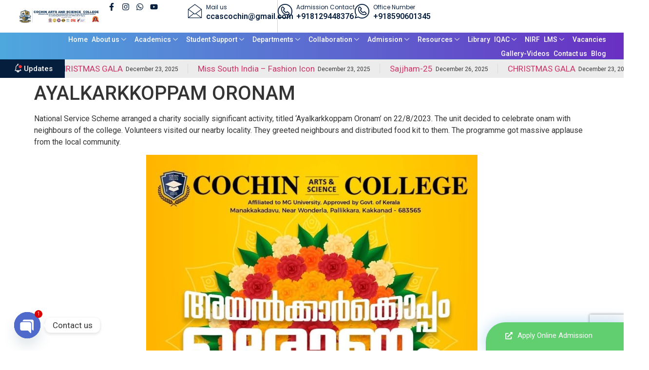

--- FILE ---
content_type: text/html; charset=UTF-8
request_url: http://cochincollege.edu.in/ayalkarkkoppam-oronam/
body_size: 146928
content:
<!DOCTYPE html>
<html lang="en-US">
<head>
	<meta charset="UTF-8" />
	<meta name="viewport" content="width=device-width, initial-scale=1" />
	<link rel="profile" href="http://gmpg.org/xfn/11" />
	<link rel="pingback" href="http://cochincollege.edu.in/xmlrpc.php" />
	<title>AYALKARKKOPPAM ORONAM &#8211; Cochin Arts and Science College</title>
<meta name='robots' content='max-image-preview:large' />
	<style>img:is([sizes="auto" i], [sizes^="auto," i]) { contain-intrinsic-size: 3000px 1500px }</style>
	<link rel="alternate" type="application/rss+xml" title="Cochin Arts and Science College &raquo; Feed" href="http://cochincollege.edu.in/feed/" />
<link rel="alternate" type="application/rss+xml" title="Cochin Arts and Science College &raquo; Comments Feed" href="http://cochincollege.edu.in/comments/feed/" />
<script>
window._wpemojiSettings = {"baseUrl":"https:\/\/s.w.org\/images\/core\/emoji\/16.0.1\/72x72\/","ext":".png","svgUrl":"https:\/\/s.w.org\/images\/core\/emoji\/16.0.1\/svg\/","svgExt":".svg","source":{"concatemoji":"http:\/\/cochincollege.edu.in\/wp-includes\/js\/wp-emoji-release.min.js?ver=6.8.3"}};
/*! This file is auto-generated */
!function(s,n){var o,i,e;function c(e){try{var t={supportTests:e,timestamp:(new Date).valueOf()};sessionStorage.setItem(o,JSON.stringify(t))}catch(e){}}function p(e,t,n){e.clearRect(0,0,e.canvas.width,e.canvas.height),e.fillText(t,0,0);var t=new Uint32Array(e.getImageData(0,0,e.canvas.width,e.canvas.height).data),a=(e.clearRect(0,0,e.canvas.width,e.canvas.height),e.fillText(n,0,0),new Uint32Array(e.getImageData(0,0,e.canvas.width,e.canvas.height).data));return t.every(function(e,t){return e===a[t]})}function u(e,t){e.clearRect(0,0,e.canvas.width,e.canvas.height),e.fillText(t,0,0);for(var n=e.getImageData(16,16,1,1),a=0;a<n.data.length;a++)if(0!==n.data[a])return!1;return!0}function f(e,t,n,a){switch(t){case"flag":return n(e,"\ud83c\udff3\ufe0f\u200d\u26a7\ufe0f","\ud83c\udff3\ufe0f\u200b\u26a7\ufe0f")?!1:!n(e,"\ud83c\udde8\ud83c\uddf6","\ud83c\udde8\u200b\ud83c\uddf6")&&!n(e,"\ud83c\udff4\udb40\udc67\udb40\udc62\udb40\udc65\udb40\udc6e\udb40\udc67\udb40\udc7f","\ud83c\udff4\u200b\udb40\udc67\u200b\udb40\udc62\u200b\udb40\udc65\u200b\udb40\udc6e\u200b\udb40\udc67\u200b\udb40\udc7f");case"emoji":return!a(e,"\ud83e\udedf")}return!1}function g(e,t,n,a){var r="undefined"!=typeof WorkerGlobalScope&&self instanceof WorkerGlobalScope?new OffscreenCanvas(300,150):s.createElement("canvas"),o=r.getContext("2d",{willReadFrequently:!0}),i=(o.textBaseline="top",o.font="600 32px Arial",{});return e.forEach(function(e){i[e]=t(o,e,n,a)}),i}function t(e){var t=s.createElement("script");t.src=e,t.defer=!0,s.head.appendChild(t)}"undefined"!=typeof Promise&&(o="wpEmojiSettingsSupports",i=["flag","emoji"],n.supports={everything:!0,everythingExceptFlag:!0},e=new Promise(function(e){s.addEventListener("DOMContentLoaded",e,{once:!0})}),new Promise(function(t){var n=function(){try{var e=JSON.parse(sessionStorage.getItem(o));if("object"==typeof e&&"number"==typeof e.timestamp&&(new Date).valueOf()<e.timestamp+604800&&"object"==typeof e.supportTests)return e.supportTests}catch(e){}return null}();if(!n){if("undefined"!=typeof Worker&&"undefined"!=typeof OffscreenCanvas&&"undefined"!=typeof URL&&URL.createObjectURL&&"undefined"!=typeof Blob)try{var e="postMessage("+g.toString()+"("+[JSON.stringify(i),f.toString(),p.toString(),u.toString()].join(",")+"));",a=new Blob([e],{type:"text/javascript"}),r=new Worker(URL.createObjectURL(a),{name:"wpTestEmojiSupports"});return void(r.onmessage=function(e){c(n=e.data),r.terminate(),t(n)})}catch(e){}c(n=g(i,f,p,u))}t(n)}).then(function(e){for(var t in e)n.supports[t]=e[t],n.supports.everything=n.supports.everything&&n.supports[t],"flag"!==t&&(n.supports.everythingExceptFlag=n.supports.everythingExceptFlag&&n.supports[t]);n.supports.everythingExceptFlag=n.supports.everythingExceptFlag&&!n.supports.flag,n.DOMReady=!1,n.readyCallback=function(){n.DOMReady=!0}}).then(function(){return e}).then(function(){var e;n.supports.everything||(n.readyCallback(),(e=n.source||{}).concatemoji?t(e.concatemoji):e.wpemoji&&e.twemoji&&(t(e.twemoji),t(e.wpemoji)))}))}((window,document),window._wpemojiSettings);
</script>
<link rel='stylesheet' id='bdt-uikit-css' href='http://cochincollege.edu.in/wp-content/plugins/bdthemes-prime-slider-lite/assets/css/bdt-uikit.css?ver=3.15.1' media='all' />
<link rel='stylesheet' id='prime-slider-site-css' href='http://cochincollege.edu.in/wp-content/plugins/bdthemes-prime-slider-lite/assets/css/prime-slider-site.css?ver=3.8.1' media='all' />
<link rel='stylesheet' id='premium-addons-css' href='http://cochincollege.edu.in/wp-content/plugins/premium-addons-for-elementor/assets/frontend/min-css/premium-addons.min.css?ver=4.10.0' media='all' />
<style id='wp-emoji-styles-inline-css'>

	img.wp-smiley, img.emoji {
		display: inline !important;
		border: none !important;
		box-shadow: none !important;
		height: 1em !important;
		width: 1em !important;
		margin: 0 0.07em !important;
		vertical-align: -0.1em !important;
		background: none !important;
		padding: 0 !important;
	}
</style>
<link rel='stylesheet' id='wp-block-library-css' href='http://cochincollege.edu.in/wp-includes/css/dist/block-library/style.min.css?ver=6.8.3' media='all' />
<style id='classic-theme-styles-inline-css'>
/*! This file is auto-generated */
.wp-block-button__link{color:#fff;background-color:#32373c;border-radius:9999px;box-shadow:none;text-decoration:none;padding:calc(.667em + 2px) calc(1.333em + 2px);font-size:1.125em}.wp-block-file__button{background:#32373c;color:#fff;text-decoration:none}
</style>
<link rel='stylesheet' id='embedpress_blocks-cgb-style-css-css' href='http://cochincollege.edu.in/wp-content/plugins/embedpress/Gutenberg/dist/blocks.style.build.css?ver=1713245173' media='all' />
<style id='global-styles-inline-css'>
:root{--wp--preset--aspect-ratio--square: 1;--wp--preset--aspect-ratio--4-3: 4/3;--wp--preset--aspect-ratio--3-4: 3/4;--wp--preset--aspect-ratio--3-2: 3/2;--wp--preset--aspect-ratio--2-3: 2/3;--wp--preset--aspect-ratio--16-9: 16/9;--wp--preset--aspect-ratio--9-16: 9/16;--wp--preset--color--black: #000000;--wp--preset--color--cyan-bluish-gray: #abb8c3;--wp--preset--color--white: #ffffff;--wp--preset--color--pale-pink: #f78da7;--wp--preset--color--vivid-red: #cf2e2e;--wp--preset--color--luminous-vivid-orange: #ff6900;--wp--preset--color--luminous-vivid-amber: #fcb900;--wp--preset--color--light-green-cyan: #7bdcb5;--wp--preset--color--vivid-green-cyan: #00d084;--wp--preset--color--pale-cyan-blue: #8ed1fc;--wp--preset--color--vivid-cyan-blue: #0693e3;--wp--preset--color--vivid-purple: #9b51e0;--wp--preset--gradient--vivid-cyan-blue-to-vivid-purple: linear-gradient(135deg,rgba(6,147,227,1) 0%,rgb(155,81,224) 100%);--wp--preset--gradient--light-green-cyan-to-vivid-green-cyan: linear-gradient(135deg,rgb(122,220,180) 0%,rgb(0,208,130) 100%);--wp--preset--gradient--luminous-vivid-amber-to-luminous-vivid-orange: linear-gradient(135deg,rgba(252,185,0,1) 0%,rgba(255,105,0,1) 100%);--wp--preset--gradient--luminous-vivid-orange-to-vivid-red: linear-gradient(135deg,rgba(255,105,0,1) 0%,rgb(207,46,46) 100%);--wp--preset--gradient--very-light-gray-to-cyan-bluish-gray: linear-gradient(135deg,rgb(238,238,238) 0%,rgb(169,184,195) 100%);--wp--preset--gradient--cool-to-warm-spectrum: linear-gradient(135deg,rgb(74,234,220) 0%,rgb(151,120,209) 20%,rgb(207,42,186) 40%,rgb(238,44,130) 60%,rgb(251,105,98) 80%,rgb(254,248,76) 100%);--wp--preset--gradient--blush-light-purple: linear-gradient(135deg,rgb(255,206,236) 0%,rgb(152,150,240) 100%);--wp--preset--gradient--blush-bordeaux: linear-gradient(135deg,rgb(254,205,165) 0%,rgb(254,45,45) 50%,rgb(107,0,62) 100%);--wp--preset--gradient--luminous-dusk: linear-gradient(135deg,rgb(255,203,112) 0%,rgb(199,81,192) 50%,rgb(65,88,208) 100%);--wp--preset--gradient--pale-ocean: linear-gradient(135deg,rgb(255,245,203) 0%,rgb(182,227,212) 50%,rgb(51,167,181) 100%);--wp--preset--gradient--electric-grass: linear-gradient(135deg,rgb(202,248,128) 0%,rgb(113,206,126) 100%);--wp--preset--gradient--midnight: linear-gradient(135deg,rgb(2,3,129) 0%,rgb(40,116,252) 100%);--wp--preset--font-size--small: 13px;--wp--preset--font-size--medium: 20px;--wp--preset--font-size--large: 36px;--wp--preset--font-size--x-large: 42px;--wp--preset--spacing--20: 0.44rem;--wp--preset--spacing--30: 0.67rem;--wp--preset--spacing--40: 1rem;--wp--preset--spacing--50: 1.5rem;--wp--preset--spacing--60: 2.25rem;--wp--preset--spacing--70: 3.38rem;--wp--preset--spacing--80: 5.06rem;--wp--preset--shadow--natural: 6px 6px 9px rgba(0, 0, 0, 0.2);--wp--preset--shadow--deep: 12px 12px 50px rgba(0, 0, 0, 0.4);--wp--preset--shadow--sharp: 6px 6px 0px rgba(0, 0, 0, 0.2);--wp--preset--shadow--outlined: 6px 6px 0px -3px rgba(255, 255, 255, 1), 6px 6px rgba(0, 0, 0, 1);--wp--preset--shadow--crisp: 6px 6px 0px rgba(0, 0, 0, 1);}:where(.is-layout-flex){gap: 0.5em;}:where(.is-layout-grid){gap: 0.5em;}body .is-layout-flex{display: flex;}.is-layout-flex{flex-wrap: wrap;align-items: center;}.is-layout-flex > :is(*, div){margin: 0;}body .is-layout-grid{display: grid;}.is-layout-grid > :is(*, div){margin: 0;}:where(.wp-block-columns.is-layout-flex){gap: 2em;}:where(.wp-block-columns.is-layout-grid){gap: 2em;}:where(.wp-block-post-template.is-layout-flex){gap: 1.25em;}:where(.wp-block-post-template.is-layout-grid){gap: 1.25em;}.has-black-color{color: var(--wp--preset--color--black) !important;}.has-cyan-bluish-gray-color{color: var(--wp--preset--color--cyan-bluish-gray) !important;}.has-white-color{color: var(--wp--preset--color--white) !important;}.has-pale-pink-color{color: var(--wp--preset--color--pale-pink) !important;}.has-vivid-red-color{color: var(--wp--preset--color--vivid-red) !important;}.has-luminous-vivid-orange-color{color: var(--wp--preset--color--luminous-vivid-orange) !important;}.has-luminous-vivid-amber-color{color: var(--wp--preset--color--luminous-vivid-amber) !important;}.has-light-green-cyan-color{color: var(--wp--preset--color--light-green-cyan) !important;}.has-vivid-green-cyan-color{color: var(--wp--preset--color--vivid-green-cyan) !important;}.has-pale-cyan-blue-color{color: var(--wp--preset--color--pale-cyan-blue) !important;}.has-vivid-cyan-blue-color{color: var(--wp--preset--color--vivid-cyan-blue) !important;}.has-vivid-purple-color{color: var(--wp--preset--color--vivid-purple) !important;}.has-black-background-color{background-color: var(--wp--preset--color--black) !important;}.has-cyan-bluish-gray-background-color{background-color: var(--wp--preset--color--cyan-bluish-gray) !important;}.has-white-background-color{background-color: var(--wp--preset--color--white) !important;}.has-pale-pink-background-color{background-color: var(--wp--preset--color--pale-pink) !important;}.has-vivid-red-background-color{background-color: var(--wp--preset--color--vivid-red) !important;}.has-luminous-vivid-orange-background-color{background-color: var(--wp--preset--color--luminous-vivid-orange) !important;}.has-luminous-vivid-amber-background-color{background-color: var(--wp--preset--color--luminous-vivid-amber) !important;}.has-light-green-cyan-background-color{background-color: var(--wp--preset--color--light-green-cyan) !important;}.has-vivid-green-cyan-background-color{background-color: var(--wp--preset--color--vivid-green-cyan) !important;}.has-pale-cyan-blue-background-color{background-color: var(--wp--preset--color--pale-cyan-blue) !important;}.has-vivid-cyan-blue-background-color{background-color: var(--wp--preset--color--vivid-cyan-blue) !important;}.has-vivid-purple-background-color{background-color: var(--wp--preset--color--vivid-purple) !important;}.has-black-border-color{border-color: var(--wp--preset--color--black) !important;}.has-cyan-bluish-gray-border-color{border-color: var(--wp--preset--color--cyan-bluish-gray) !important;}.has-white-border-color{border-color: var(--wp--preset--color--white) !important;}.has-pale-pink-border-color{border-color: var(--wp--preset--color--pale-pink) !important;}.has-vivid-red-border-color{border-color: var(--wp--preset--color--vivid-red) !important;}.has-luminous-vivid-orange-border-color{border-color: var(--wp--preset--color--luminous-vivid-orange) !important;}.has-luminous-vivid-amber-border-color{border-color: var(--wp--preset--color--luminous-vivid-amber) !important;}.has-light-green-cyan-border-color{border-color: var(--wp--preset--color--light-green-cyan) !important;}.has-vivid-green-cyan-border-color{border-color: var(--wp--preset--color--vivid-green-cyan) !important;}.has-pale-cyan-blue-border-color{border-color: var(--wp--preset--color--pale-cyan-blue) !important;}.has-vivid-cyan-blue-border-color{border-color: var(--wp--preset--color--vivid-cyan-blue) !important;}.has-vivid-purple-border-color{border-color: var(--wp--preset--color--vivid-purple) !important;}.has-vivid-cyan-blue-to-vivid-purple-gradient-background{background: var(--wp--preset--gradient--vivid-cyan-blue-to-vivid-purple) !important;}.has-light-green-cyan-to-vivid-green-cyan-gradient-background{background: var(--wp--preset--gradient--light-green-cyan-to-vivid-green-cyan) !important;}.has-luminous-vivid-amber-to-luminous-vivid-orange-gradient-background{background: var(--wp--preset--gradient--luminous-vivid-amber-to-luminous-vivid-orange) !important;}.has-luminous-vivid-orange-to-vivid-red-gradient-background{background: var(--wp--preset--gradient--luminous-vivid-orange-to-vivid-red) !important;}.has-very-light-gray-to-cyan-bluish-gray-gradient-background{background: var(--wp--preset--gradient--very-light-gray-to-cyan-bluish-gray) !important;}.has-cool-to-warm-spectrum-gradient-background{background: var(--wp--preset--gradient--cool-to-warm-spectrum) !important;}.has-blush-light-purple-gradient-background{background: var(--wp--preset--gradient--blush-light-purple) !important;}.has-blush-bordeaux-gradient-background{background: var(--wp--preset--gradient--blush-bordeaux) !important;}.has-luminous-dusk-gradient-background{background: var(--wp--preset--gradient--luminous-dusk) !important;}.has-pale-ocean-gradient-background{background: var(--wp--preset--gradient--pale-ocean) !important;}.has-electric-grass-gradient-background{background: var(--wp--preset--gradient--electric-grass) !important;}.has-midnight-gradient-background{background: var(--wp--preset--gradient--midnight) !important;}.has-small-font-size{font-size: var(--wp--preset--font-size--small) !important;}.has-medium-font-size{font-size: var(--wp--preset--font-size--medium) !important;}.has-large-font-size{font-size: var(--wp--preset--font-size--large) !important;}.has-x-large-font-size{font-size: var(--wp--preset--font-size--x-large) !important;}
:where(.wp-block-post-template.is-layout-flex){gap: 1.25em;}:where(.wp-block-post-template.is-layout-grid){gap: 1.25em;}
:where(.wp-block-columns.is-layout-flex){gap: 2em;}:where(.wp-block-columns.is-layout-grid){gap: 2em;}
:root :where(.wp-block-pullquote){font-size: 1.5em;line-height: 1.6;}
</style>
<link rel='stylesheet' id='embedpress-css' href='http://cochincollege.edu.in/wp-content/plugins/embedpress/assets/css/embedpress.css?ver=6.8.3' media='all' />
<link rel='stylesheet' id='flat-preloader-css' href='http://cochincollege.edu.in/wp-content/plugins/flat-preloader/assets/css/flat-preloader-public.css?ver=1.16.0' media='all' />
<link rel='stylesheet' id='tss-css' href='http://cochincollege.edu.in/wp-content/plugins/testimonial-slider-and-showcase/assets/css/wptestimonial.css?ver=2.3.3' media='all' />
<link rel='stylesheet' id='hfe-style-css' href='http://cochincollege.edu.in/wp-content/plugins/header-footer-elementor/assets/css/header-footer-elementor.css?ver=1.6.27' media='all' />
<link rel='stylesheet' id='elementor-frontend-css' href='http://cochincollege.edu.in/wp-content/uploads/elementor/css/custom-frontend-lite.min.css?ver=1742373690' media='all' />
<link rel='stylesheet' id='swiper-css' href='http://cochincollege.edu.in/wp-content/plugins/testimonial-slider-and-showcase/assets/vendor/swiper/swiper.min.css?ver=2.3.3' media='all' />
<link rel='stylesheet' id='elementor-post-8-css' href='http://cochincollege.edu.in/wp-content/uploads/elementor/css/post-8.css?ver=1742373691' media='all' />
<link rel='stylesheet' id='embedpress-elementor-css-css' href='http://cochincollege.edu.in/wp-content/plugins/embedpress/assets/css/embedpress-elementor.css?ver=3.9.15' media='all' />
<link rel='stylesheet' id='elementor-global-css' href='http://cochincollege.edu.in/wp-content/uploads/elementor/css/global.css?ver=1742373693' media='all' />
<link rel='stylesheet' id='elementor-post-14-css' href='http://cochincollege.edu.in/wp-content/uploads/elementor/css/post-14.css?ver=1768537248' media='all' />
<link rel='stylesheet' id='elementor-post-420-css' href='http://cochincollege.edu.in/wp-content/uploads/elementor/css/post-420.css?ver=1768538584' media='all' />
<link rel='stylesheet' id='hello-elementor-css' href='http://cochincollege.edu.in/wp-content/themes/hello-elementor/style.min.css?ver=2.7.1' media='all' />
<link rel='stylesheet' id='hello-elementor-theme-style-css' href='http://cochincollege.edu.in/wp-content/themes/hello-elementor/theme.min.css?ver=2.7.1' media='all' />
<link rel='stylesheet' id='elementor-icons-ekiticons-css' href='http://cochincollege.edu.in/wp-content/plugins/elementskit-lite/modules/elementskit-icon-pack/assets/css/ekiticons.css?ver=3.1.1' media='all' />
<link rel='stylesheet' id='tablepress-default-css' href='http://cochincollege.edu.in/wp-content/plugins/tablepress/css/build/default.css?ver=3.1.3' media='all' />
<link rel='stylesheet' id='chaty-front-css-css' href='http://cochincollege.edu.in/wp-content/plugins/chaty/css/chaty-front.min.css?ver=3.5.11685618476' media='all' />
<link rel='stylesheet' id='dashicons-css' href='http://cochincollege.edu.in/wp-includes/css/dashicons.min.css?ver=6.8.3' media='all' />
<link rel='stylesheet' id='plyr-css' href='http://cochincollege.edu.in/wp-content/plugins/embedpress/assets/css/plyr.css?ver=6.8.3' media='all' />
<link rel='stylesheet' id='ekit-widget-styles-css' href='http://cochincollege.edu.in/wp-content/plugins/elementskit-lite/widgets/init/assets/css/widget-styles.css?ver=3.1.1' media='all' />
<link rel='stylesheet' id='ekit-responsive-css' href='http://cochincollege.edu.in/wp-content/plugins/elementskit-lite/widgets/init/assets/css/responsive.css?ver=3.1.1' media='all' />
<link rel='stylesheet' id='eael-general-css' href='http://cochincollege.edu.in/wp-content/plugins/essential-addons-for-elementor-lite/assets/front-end/css/view/general.min.css?ver=5.9.15' media='all' />
<link rel='stylesheet' id='google-fonts-1-css' href='https://fonts.googleapis.com/css?family=Roboto%3A100%2C100italic%2C200%2C200italic%2C300%2C300italic%2C400%2C400italic%2C500%2C500italic%2C600%2C600italic%2C700%2C700italic%2C800%2C800italic%2C900%2C900italic%7CSource+Serif+Pro%3A100%2C100italic%2C200%2C200italic%2C300%2C300italic%2C400%2C400italic%2C500%2C500italic%2C600%2C600italic%2C700%2C700italic%2C800%2C800italic%2C900%2C900italic%7CTitillium+Web%3A100%2C100italic%2C200%2C200italic%2C300%2C300italic%2C400%2C400italic%2C500%2C500italic%2C600%2C600italic%2C700%2C700italic%2C800%2C800italic%2C900%2C900italic%7CPoppins%3A100%2C100italic%2C200%2C200italic%2C300%2C300italic%2C400%2C400italic%2C500%2C500italic%2C600%2C600italic%2C700%2C700italic%2C800%2C800italic%2C900%2C900italic&#038;display=swap&#038;ver=6.8.3' media='all' />
<link rel="preconnect" href="https://fonts.gstatic.com/" crossorigin><script src="http://cochincollege.edu.in/wp-includes/js/jquery/jquery.min.js?ver=3.7.1" id="jquery-core-js"></script>
<script src="http://cochincollege.edu.in/wp-includes/js/jquery/jquery-migrate.min.js?ver=3.4.1" id="jquery-migrate-js"></script>
<script src="http://cochincollege.edu.in/wp-content/plugins/embedpress/assets/js/plyr.polyfilled.js?ver=1" id="plyr.polyfilled-js"></script>
<link rel="https://api.w.org/" href="http://cochincollege.edu.in/wp-json/" /><link rel="alternate" title="JSON" type="application/json" href="http://cochincollege.edu.in/wp-json/wp/v2/posts/5628" /><link rel="EditURI" type="application/rsd+xml" title="RSD" href="http://cochincollege.edu.in/xmlrpc.php?rsd" />
<meta name="generator" content="WordPress 6.8.3" />
<link rel="canonical" href="http://cochincollege.edu.in/ayalkarkkoppam-oronam/" />
<link rel='shortlink' href='http://cochincollege.edu.in/?p=5628' />
<link rel="alternate" title="oEmbed (JSON)" type="application/json+oembed" href="http://cochincollege.edu.in/wp-json/oembed/1.0/embed?url=http%3A%2F%2Fcochincollege.edu.in%2Fayalkarkkoppam-oronam%2F" />
<link rel="alternate" title="oEmbed (XML)" type="text/xml+oembed" href="http://cochincollege.edu.in/wp-json/oembed/1.0/embed?url=http%3A%2F%2Fcochincollege.edu.in%2Fayalkarkkoppam-oronam%2F&#038;format=xml" />
<style id="mystickymenu" type="text/css">#mysticky-nav { width:100%; position: static; }#mysticky-nav.wrapfixed { position:fixed; left: 0px; margin-top:0px;  z-index: 99990; -webkit-transition: 0.3s; -moz-transition: 0.3s; -o-transition: 0.3s; transition: 0.3s; -ms-filter:"progid:DXImageTransform.Microsoft.Alpha(Opacity=100)"; filter: alpha(opacity=100); opacity:1; background-color: #ffffff;}#mysticky-nav.wrapfixed .myfixed{ background-color: #ffffff; position: relative;top: auto;left: auto;right: auto;}#mysticky-nav .myfixed { margin:0 auto; float:none; border:0px; background:none; max-width:100%; }</style>			<style type="text/css">
																															</style>
			<meta name="generator" content="Elementor 3.21.3; features: e_optimized_assets_loading, e_optimized_css_loading, e_font_icon_svg, additional_custom_breakpoints; settings: css_print_method-external, google_font-enabled, font_display-swap">
<link rel="icon" href="http://cochincollege.edu.in/wp-content/uploads/2023/05/cropped-cochin-college-favicon-1-32x32.png" sizes="32x32" />
<link rel="icon" href="http://cochincollege.edu.in/wp-content/uploads/2023/05/cropped-cochin-college-favicon-1-192x192.png" sizes="192x192" />
<link rel="apple-touch-icon" href="http://cochincollege.edu.in/wp-content/uploads/2023/05/cropped-cochin-college-favicon-1-180x180.png" />
<meta name="msapplication-TileImage" content="http://cochincollege.edu.in/wp-content/uploads/2023/05/cropped-cochin-college-favicon-1-270x270.png" />
		<style id="wp-custom-css">
			ul{
	list-style-position: outside;
	padding-left:20px;
}

.list_padding ol,
.list_padding ul
{
	padding-left:20px !important;
}

.post_notification_bell_button{
	display: none;
}
		</style>
			<div id="flat-preloader-overlay" class="fpo-default">
		
		<img src="http://cochincollege.edu.in/wp-content/plugins/flat-preloader/assets/img/flat/flat_7.gif" alt="Flat Preloader Icon">
		<small></small>

			</div>
	</head>

<body class="wp-singular post-template-default single single-post postid-5628 single-format-standard wp-custom-logo wp-theme-hello-elementor flat-preloader-active ehf-header ehf-footer ehf-template-hello-elementor ehf-stylesheet-hello-elementor elementor-default elementor-kit-8">
<div id="page" class="hfeed site">

		<header id="masthead" itemscope="itemscope" itemtype="https://schema.org/WPHeader">
			<p class="main-title bhf-hidden" itemprop="headline"><a href="http://cochincollege.edu.in" title="Cochin Arts and Science College" rel="home">Cochin Arts and Science College</a></p>
					<div data-elementor-type="wp-post" data-elementor-id="14" class="elementor elementor-14">
				<div class="elementor-element elementor-element-527bc61 e-con-full e-flex e-con e-parent" data-id="527bc61" data-element_type="container" data-settings="{&quot;background_background&quot;:&quot;classic&quot;}">
		<div class="elementor-element elementor-element-d151da9 e-con-full elementor-hidden-tablet e-flex e-con e-child" data-id="d151da9" data-element_type="container">
				<div class="elementor-element elementor-element-adfef45 elementor-widget__width-auto elementor-widget-laptop__width-initial elementor-widget elementor-widget-image" data-id="adfef45" data-element_type="widget" data-widget_type="image.default">
				<div class="elementor-widget-container">
			<style>/*! elementor - v3.21.0 - 25-04-2024 */
.elementor-widget-image{text-align:center}.elementor-widget-image a{display:inline-block}.elementor-widget-image a img[src$=".svg"]{width:48px}.elementor-widget-image img{vertical-align:middle;display:inline-block}</style>											<a href="https://cochincollege.edu.in/">
							<img src="http://cochincollege.edu.in/wp-content/uploads/2023/04/CASC-NEW-FULL-LOGO-01-1-2.png" class="attachment-full size-full wp-image-11545" alt="" />								</a>
													</div>
				</div>
				<div class="elementor-element elementor-element-1fa0e59 elementor-shape-circle elementor-hidden-mobile elementor-widget-laptop__width-initial elementor-grid-0 e-grid-align-center elementor-widget elementor-widget-social-icons" data-id="1fa0e59" data-element_type="widget" data-widget_type="social-icons.default">
				<div class="elementor-widget-container">
			<style>/*! elementor - v3.21.0 - 25-04-2024 */
.elementor-widget-social-icons.elementor-grid-0 .elementor-widget-container,.elementor-widget-social-icons.elementor-grid-mobile-0 .elementor-widget-container,.elementor-widget-social-icons.elementor-grid-tablet-0 .elementor-widget-container{line-height:1;font-size:0}.elementor-widget-social-icons:not(.elementor-grid-0):not(.elementor-grid-tablet-0):not(.elementor-grid-mobile-0) .elementor-grid{display:inline-grid}.elementor-widget-social-icons .elementor-grid{grid-column-gap:var(--grid-column-gap,5px);grid-row-gap:var(--grid-row-gap,5px);grid-template-columns:var(--grid-template-columns);justify-content:var(--justify-content,center);justify-items:var(--justify-content,center)}.elementor-icon.elementor-social-icon{font-size:var(--icon-size,25px);line-height:var(--icon-size,25px);width:calc(var(--icon-size, 25px) + 2 * var(--icon-padding, .5em));height:calc(var(--icon-size, 25px) + 2 * var(--icon-padding, .5em))}.elementor-social-icon{--e-social-icon-icon-color:#fff;display:inline-flex;background-color:#69727d;align-items:center;justify-content:center;text-align:center;cursor:pointer}.elementor-social-icon i{color:var(--e-social-icon-icon-color)}.elementor-social-icon svg{fill:var(--e-social-icon-icon-color)}.elementor-social-icon:last-child{margin:0}.elementor-social-icon:hover{opacity:.9;color:#fff}.elementor-social-icon-android{background-color:#a4c639}.elementor-social-icon-apple{background-color:#999}.elementor-social-icon-behance{background-color:#1769ff}.elementor-social-icon-bitbucket{background-color:#205081}.elementor-social-icon-codepen{background-color:#000}.elementor-social-icon-delicious{background-color:#39f}.elementor-social-icon-deviantart{background-color:#05cc47}.elementor-social-icon-digg{background-color:#005be2}.elementor-social-icon-dribbble{background-color:#ea4c89}.elementor-social-icon-elementor{background-color:#d30c5c}.elementor-social-icon-envelope{background-color:#ea4335}.elementor-social-icon-facebook,.elementor-social-icon-facebook-f{background-color:#3b5998}.elementor-social-icon-flickr{background-color:#0063dc}.elementor-social-icon-foursquare{background-color:#2d5be3}.elementor-social-icon-free-code-camp,.elementor-social-icon-freecodecamp{background-color:#006400}.elementor-social-icon-github{background-color:#333}.elementor-social-icon-gitlab{background-color:#e24329}.elementor-social-icon-globe{background-color:#69727d}.elementor-social-icon-google-plus,.elementor-social-icon-google-plus-g{background-color:#dd4b39}.elementor-social-icon-houzz{background-color:#7ac142}.elementor-social-icon-instagram{background-color:#262626}.elementor-social-icon-jsfiddle{background-color:#487aa2}.elementor-social-icon-link{background-color:#818a91}.elementor-social-icon-linkedin,.elementor-social-icon-linkedin-in{background-color:#0077b5}.elementor-social-icon-medium{background-color:#00ab6b}.elementor-social-icon-meetup{background-color:#ec1c40}.elementor-social-icon-mixcloud{background-color:#273a4b}.elementor-social-icon-odnoklassniki{background-color:#f4731c}.elementor-social-icon-pinterest{background-color:#bd081c}.elementor-social-icon-product-hunt{background-color:#da552f}.elementor-social-icon-reddit{background-color:#ff4500}.elementor-social-icon-rss{background-color:#f26522}.elementor-social-icon-shopping-cart{background-color:#4caf50}.elementor-social-icon-skype{background-color:#00aff0}.elementor-social-icon-slideshare{background-color:#0077b5}.elementor-social-icon-snapchat{background-color:#fffc00}.elementor-social-icon-soundcloud{background-color:#f80}.elementor-social-icon-spotify{background-color:#2ebd59}.elementor-social-icon-stack-overflow{background-color:#fe7a15}.elementor-social-icon-steam{background-color:#00adee}.elementor-social-icon-stumbleupon{background-color:#eb4924}.elementor-social-icon-telegram{background-color:#2ca5e0}.elementor-social-icon-threads{background-color:#000}.elementor-social-icon-thumb-tack{background-color:#1aa1d8}.elementor-social-icon-tripadvisor{background-color:#589442}.elementor-social-icon-tumblr{background-color:#35465c}.elementor-social-icon-twitch{background-color:#6441a5}.elementor-social-icon-twitter{background-color:#1da1f2}.elementor-social-icon-viber{background-color:#665cac}.elementor-social-icon-vimeo{background-color:#1ab7ea}.elementor-social-icon-vk{background-color:#45668e}.elementor-social-icon-weibo{background-color:#dd2430}.elementor-social-icon-weixin{background-color:#31a918}.elementor-social-icon-whatsapp{background-color:#25d366}.elementor-social-icon-wordpress{background-color:#21759b}.elementor-social-icon-x-twitter{background-color:#000}.elementor-social-icon-xing{background-color:#026466}.elementor-social-icon-yelp{background-color:#af0606}.elementor-social-icon-youtube{background-color:#cd201f}.elementor-social-icon-500px{background-color:#0099e5}.elementor-shape-rounded .elementor-icon.elementor-social-icon{border-radius:10%}.elementor-shape-circle .elementor-icon.elementor-social-icon{border-radius:50%}</style>		<div class="elementor-social-icons-wrapper elementor-grid">
							<span class="elementor-grid-item">
					<a class="elementor-icon elementor-social-icon elementor-social-icon-facebook-f elementor-animation-float elementor-repeater-item-1b1aaa6" href="https://www.facebook.com/cochincollegekakkanad" target="_blank">
						<span class="elementor-screen-only">Facebook-f</span>
						<svg class="e-font-icon-svg e-fab-facebook-f" viewBox="0 0 320 512" xmlns="http://www.w3.org/2000/svg"><path d="M279.14 288l14.22-92.66h-88.91v-60.13c0-25.35 12.42-50.06 52.24-50.06h40.42V6.26S260.43 0 225.36 0c-73.22 0-121.08 44.38-121.08 124.72v70.62H22.89V288h81.39v224h100.17V288z"></path></svg>					</a>
				</span>
							<span class="elementor-grid-item">
					<a class="elementor-icon elementor-social-icon elementor-social-icon-instagram elementor-animation-float elementor-repeater-item-61f77b7" href="https://www.instagram.com/cochincollege_kakkanad/" target="_blank">
						<span class="elementor-screen-only">Instagram</span>
						<svg class="e-font-icon-svg e-fab-instagram" viewBox="0 0 448 512" xmlns="http://www.w3.org/2000/svg"><path d="M224.1 141c-63.6 0-114.9 51.3-114.9 114.9s51.3 114.9 114.9 114.9S339 319.5 339 255.9 287.7 141 224.1 141zm0 189.6c-41.1 0-74.7-33.5-74.7-74.7s33.5-74.7 74.7-74.7 74.7 33.5 74.7 74.7-33.6 74.7-74.7 74.7zm146.4-194.3c0 14.9-12 26.8-26.8 26.8-14.9 0-26.8-12-26.8-26.8s12-26.8 26.8-26.8 26.8 12 26.8 26.8zm76.1 27.2c-1.7-35.9-9.9-67.7-36.2-93.9-26.2-26.2-58-34.4-93.9-36.2-37-2.1-147.9-2.1-184.9 0-35.8 1.7-67.6 9.9-93.9 36.1s-34.4 58-36.2 93.9c-2.1 37-2.1 147.9 0 184.9 1.7 35.9 9.9 67.7 36.2 93.9s58 34.4 93.9 36.2c37 2.1 147.9 2.1 184.9 0 35.9-1.7 67.7-9.9 93.9-36.2 26.2-26.2 34.4-58 36.2-93.9 2.1-37 2.1-147.8 0-184.8zM398.8 388c-7.8 19.6-22.9 34.7-42.6 42.6-29.5 11.7-99.5 9-132.1 9s-102.7 2.6-132.1-9c-19.6-7.8-34.7-22.9-42.6-42.6-11.7-29.5-9-99.5-9-132.1s-2.6-102.7 9-132.1c7.8-19.6 22.9-34.7 42.6-42.6 29.5-11.7 99.5-9 132.1-9s102.7-2.6 132.1 9c19.6 7.8 34.7 22.9 42.6 42.6 11.7 29.5 9 99.5 9 132.1s2.7 102.7-9 132.1z"></path></svg>					</a>
				</span>
							<span class="elementor-grid-item">
					<a class="elementor-icon elementor-social-icon elementor-social-icon-whatsapp elementor-animation-float elementor-repeater-item-a5ebd86" href="https://api.whatsapp.com/send?phone=+918129448376&#038;text=Hai,%20I%20would%20like%20to%20know%20more%20about%20Courses" target="_blank">
						<span class="elementor-screen-only">Whatsapp</span>
						<svg class="e-font-icon-svg e-fab-whatsapp" viewBox="0 0 448 512" xmlns="http://www.w3.org/2000/svg"><path d="M380.9 97.1C339 55.1 283.2 32 223.9 32c-122.4 0-222 99.6-222 222 0 39.1 10.2 77.3 29.6 111L0 480l117.7-30.9c32.4 17.7 68.9 27 106.1 27h.1c122.3 0 224.1-99.6 224.1-222 0-59.3-25.2-115-67.1-157zm-157 341.6c-33.2 0-65.7-8.9-94-25.7l-6.7-4-69.8 18.3L72 359.2l-4.4-7c-18.5-29.4-28.2-63.3-28.2-98.2 0-101.7 82.8-184.5 184.6-184.5 49.3 0 95.6 19.2 130.4 54.1 34.8 34.9 56.2 81.2 56.1 130.5 0 101.8-84.9 184.6-186.6 184.6zm101.2-138.2c-5.5-2.8-32.8-16.2-37.9-18-5.1-1.9-8.8-2.8-12.5 2.8-3.7 5.6-14.3 18-17.6 21.8-3.2 3.7-6.5 4.2-12 1.4-32.6-16.3-54-29.1-75.5-66-5.7-9.8 5.7-9.1 16.3-30.3 1.8-3.7.9-6.9-.5-9.7-1.4-2.8-12.5-30.1-17.1-41.2-4.5-10.8-9.1-9.3-12.5-9.5-3.2-.2-6.9-.2-10.6-.2-3.7 0-9.7 1.4-14.8 6.9-5.1 5.6-19.4 19-19.4 46.3 0 27.3 19.9 53.7 22.6 57.4 2.8 3.7 39.1 59.7 94.8 83.8 35.2 15.2 49 16.5 66.6 13.9 10.7-1.6 32.8-13.4 37.4-26.4 4.6-13 4.6-24.1 3.2-26.4-1.3-2.5-5-3.9-10.5-6.6z"></path></svg>					</a>
				</span>
							<span class="elementor-grid-item">
					<a class="elementor-icon elementor-social-icon elementor-social-icon-youtube elementor-animation-float elementor-repeater-item-cb2592e" href="https://www.youtube.com/@cochinartsandsciencecolleg4278" target="_blank">
						<span class="elementor-screen-only">Youtube</span>
						<svg class="e-font-icon-svg e-fab-youtube" viewBox="0 0 576 512" xmlns="http://www.w3.org/2000/svg"><path d="M549.655 124.083c-6.281-23.65-24.787-42.276-48.284-48.597C458.781 64 288 64 288 64S117.22 64 74.629 75.486c-23.497 6.322-42.003 24.947-48.284 48.597-11.412 42.867-11.412 132.305-11.412 132.305s0 89.438 11.412 132.305c6.281 23.65 24.787 41.5 48.284 47.821C117.22 448 288 448 288 448s170.78 0 213.371-11.486c23.497-6.321 42.003-24.171 48.284-47.821 11.412-42.867 11.412-132.305 11.412-132.305s0-89.438-11.412-132.305zm-317.51 213.508V175.185l142.739 81.205-142.739 81.201z"></path></svg>					</a>
				</span>
					</div>
				</div>
				</div>
				</div>
		<div class="elementor-element elementor-element-ae8a6b9 e-con-full elementor-hidden-mobile e-flex e-con e-child" data-id="ae8a6b9" data-element_type="container">
				<div class="elementor-element elementor-element-4574078 elementor-position-left elementor-vertical-align-middle elementor-widget-laptop__width-initial elementor-view-default elementor-mobile-position-top elementor-widget elementor-widget-icon-box" data-id="4574078" data-element_type="widget" data-widget_type="icon-box.default">
				<div class="elementor-widget-container">
			<link rel="stylesheet" href="https://cochincollege.edu.in/wp-content/uploads/elementor/css/custom-widget-icon-box.min.css?ver=1742373694">		<div class="elementor-icon-box-wrapper">

						<div class="elementor-icon-box-icon">
				<a href="mailto:ccascochin@gmail.com" class="elementor-icon elementor-animation-" tabindex="-1">
				<i aria-hidden="true" class="icon icon-envelope3"></i>				</a>
			</div>
			
						<div class="elementor-icon-box-content">

									<h3 class="elementor-icon-box-title">
						<a href="mailto:ccascochin@gmail.com" >
							Mail us						</a>
					</h3>
				
									<p class="elementor-icon-box-description">
						ccascochin@gmail.com					</p>
				
			</div>
			
		</div>
				</div>
				</div>
				<div class="elementor-element elementor-element-ebbaa90 elementor-widget__width-initial elementor-widget-laptop__width-initial elementor-widget elementor-widget-spacer" data-id="ebbaa90" data-element_type="widget" data-widget_type="spacer.default">
				<div class="elementor-widget-container">
			<style>/*! elementor - v3.21.0 - 25-04-2024 */
.elementor-column .elementor-spacer-inner{height:var(--spacer-size)}.e-con{--container-widget-width:100%}.e-con-inner>.elementor-widget-spacer,.e-con>.elementor-widget-spacer{width:var(--container-widget-width,var(--spacer-size));--align-self:var(--container-widget-align-self,initial);--flex-shrink:0}.e-con-inner>.elementor-widget-spacer>.elementor-widget-container,.e-con>.elementor-widget-spacer>.elementor-widget-container{height:100%;width:100%}.e-con-inner>.elementor-widget-spacer>.elementor-widget-container>.elementor-spacer,.e-con>.elementor-widget-spacer>.elementor-widget-container>.elementor-spacer{height:100%}.e-con-inner>.elementor-widget-spacer>.elementor-widget-container>.elementor-spacer>.elementor-spacer-inner,.e-con>.elementor-widget-spacer>.elementor-widget-container>.elementor-spacer>.elementor-spacer-inner{height:var(--container-widget-height,var(--spacer-size))}.e-con-inner>.elementor-widget-spacer.elementor-widget-empty,.e-con>.elementor-widget-spacer.elementor-widget-empty{position:relative;min-height:22px;min-width:22px}.e-con-inner>.elementor-widget-spacer.elementor-widget-empty .elementor-widget-empty-icon,.e-con>.elementor-widget-spacer.elementor-widget-empty .elementor-widget-empty-icon{position:absolute;top:0;bottom:0;left:0;right:0;margin:auto;padding:0;width:22px;height:22px}</style>		<div class="elementor-spacer">
			<div class="elementor-spacer-inner"></div>
		</div>
				</div>
				</div>
				<div class="elementor-element elementor-element-92c96e7 elementor-position-left elementor-vertical-align-middle elementor-view-default elementor-mobile-position-top elementor-widget elementor-widget-icon-box" data-id="92c96e7" data-element_type="widget" data-widget_type="icon-box.default">
				<div class="elementor-widget-container">
					<div class="elementor-icon-box-wrapper">

						<div class="elementor-icon-box-icon">
				<a href="https://api.whatsapp.com/send?phone=+918129448376&#038;text=Hai,%20I%20would%20like%20to%20know%20more%20about%20Courses" class="elementor-icon elementor-animation-" tabindex="-1">
				<i aria-hidden="true" class="icon icon-whatsapp-2"></i>				</a>
			</div>
			
						<div class="elementor-icon-box-content">

									<h2 class="elementor-icon-box-title">
						<a href="https://api.whatsapp.com/send?phone=+918129448376&#038;text=Hai,%20I%20would%20like%20to%20know%20more%20about%20Courses" >
							Admission Contact						</a>
					</h2>
				
									<p class="elementor-icon-box-description">
						+918129448376					</p>
				
			</div>
			
		</div>
				</div>
				</div>
				<div class="elementor-element elementor-element-39a76c6 elementor-position-left elementor-vertical-align-middle elementor-view-default elementor-mobile-position-top elementor-widget elementor-widget-icon-box" data-id="39a76c6" data-element_type="widget" data-widget_type="icon-box.default">
				<div class="elementor-widget-container">
					<div class="elementor-icon-box-wrapper">

						<div class="elementor-icon-box-icon">
				<span  class="elementor-icon elementor-animation-">
				<i aria-hidden="true" class="icon icon-whatsapp-2"></i>				</span>
			</div>
			
						<div class="elementor-icon-box-content">

									<h2 class="elementor-icon-box-title">
						<span  >
							Office Number						</span>
					</h2>
				
									<p class="elementor-icon-box-description">
						+918590601345					</p>
				
			</div>
			
		</div>
				</div>
				</div>
				</div>
				</div>
		<div class="elementor-element elementor-element-c4f6360 e-con-full e-flex e-con e-parent" data-id="c4f6360" data-element_type="container" data-settings="{&quot;background_background&quot;:&quot;gradient&quot;}">
		<div class="elementor-element elementor-element-b4d8503 e-con-full e-flex e-con e-child" data-id="b4d8503" data-element_type="container">
				<div class="elementor-element elementor-element-26b4b83 elementor-widget elementor-widget-ekit-nav-menu" data-id="26b4b83" data-element_type="widget" data-widget_type="ekit-nav-menu.default">
				<div class="elementor-widget-container">
			<div class="ekit-wid-con ekit_menu_responsive_tablet" data-hamburger-icon="icon icon-burger-menu" data-hamburger-icon-type="icon" data-responsive-breakpoint="1024">            <button class="elementskit-menu-hamburger elementskit-menu-toggler"  type="button" aria-label="hamburger-icon">
                <i aria-hidden="true" class="ekit-menu-icon icon icon-burger-menu"></i>            </button>
            <div id="ekit-megamenu-main-menu" class="elementskit-menu-container elementskit-menu-offcanvas-elements elementskit-navbar-nav-default ekit-nav-menu-one-page- ekit-nav-dropdown-hover"><ul id="menu-main-menu" class="elementskit-navbar-nav elementskit-menu-po-right submenu-click-on-"><li id="menu-item-1055" class="menu-item menu-item-type-post_type menu-item-object-page menu-item-home menu-item-1055 nav-item elementskit-mobile-builder-content" data-vertical-menu=750px><a href="http://cochincollege.edu.in/" class="ekit-menu-nav-link">Home</a></li>
<li id="menu-item-28" class="menu-item menu-item-type-custom menu-item-object-custom menu-item-has-children menu-item-28 nav-item elementskit-dropdown-has relative_position elementskit-dropdown-menu-default_width elementskit-mobile-builder-content" data-vertical-menu=750px><a href="#" class="ekit-menu-nav-link ekit-menu-dropdown-toggle">About us<i aria-hidden="true" class="icon icon-down-arrow1 elementskit-submenu-indicator"></i></a>
<ul class="elementskit-dropdown elementskit-submenu-panel">
	<li id="menu-item-1264" class="menu-item menu-item-type-post_type menu-item-object-page menu-item-1264 nav-item elementskit-mobile-builder-content" data-vertical-menu=750px><a href="http://cochincollege.edu.in/vision-mission/" class=" dropdown-item">Vision &#038; Mission</a>	<li id="menu-item-1702" class="menu-item menu-item-type-post_type menu-item-object-page menu-item-1702 nav-item elementskit-mobile-builder-content" data-vertical-menu=750px><a href="http://cochincollege.edu.in/history/" class=" dropdown-item">History</a>	<li id="menu-item-1713" class="menu-item menu-item-type-post_type menu-item-object-page menu-item-1713 nav-item elementskit-mobile-builder-content" data-vertical-menu=750px><a href="http://cochincollege.edu.in/milestones/" class=" dropdown-item">Milestones</a>	<li id="menu-item-6503" class="menu-item menu-item-type-post_type menu-item-object-page menu-item-6503 nav-item elementskit-mobile-builder-content" data-vertical-menu=750px><a href="http://cochincollege.edu.in/former-principals/" class=" dropdown-item">Former Principals</a>	<li id="menu-item-5878" class="menu-item menu-item-type-custom menu-item-object-custom menu-item-has-children menu-item-5878 nav-item elementskit-dropdown-has relative_position elementskit-dropdown-menu-default_width elementskit-mobile-builder-content" data-vertical-menu=750px><a href="#" class=" dropdown-item">Administration<i aria-hidden="true" class="icon icon-down-arrow1 elementskit-submenu-indicator"></i></a>
	<ul class="elementskit-dropdown elementskit-submenu-panel">
		<li id="menu-item-6296" class="menu-item menu-item-type-post_type menu-item-object-page menu-item-6296 nav-item elementskit-mobile-builder-content" data-vertical-menu=750px><a href="http://cochincollege.edu.in/governing-body/" class=" dropdown-item">Governing Body</a>		<li id="menu-item-6245" class="menu-item menu-item-type-custom menu-item-object-custom menu-item-has-children menu-item-6245 nav-item elementskit-dropdown-has relative_position elementskit-dropdown-menu-default_width elementskit-mobile-builder-content" data-vertical-menu=750px><a href="#" class=" dropdown-item">People at the Helm<i aria-hidden="true" class="icon icon-down-arrow1 elementskit-submenu-indicator"></i></a>
		<ul class="elementskit-dropdown elementskit-submenu-panel">
			<li id="menu-item-8317" class="menu-item menu-item-type-post_type menu-item-object-page menu-item-8317 nav-item elementskit-mobile-builder-content" data-vertical-menu=750px><a href="http://cochincollege.edu.in/strategic-plan/" class=" dropdown-item">Strategic Plan</a>			<li id="menu-item-5896" class="menu-item menu-item-type-post_type menu-item-object-page menu-item-5896 nav-item elementskit-mobile-builder-content" data-vertical-menu=750px><a href="http://cochincollege.edu.in/chairmans-desk/" class=" dropdown-item">Chairman’s Desk</a>			<li id="menu-item-2593" class="menu-item menu-item-type-post_type menu-item-object-page menu-item-2593 nav-item elementskit-mobile-builder-content" data-vertical-menu=750px><a href="http://cochincollege.edu.in/directors-desk/" class=" dropdown-item">Directors Desk</a>			<li id="menu-item-6371" class="menu-item menu-item-type-post_type menu-item-object-page menu-item-6371 nav-item elementskit-mobile-builder-content" data-vertical-menu=750px><a href="http://cochincollege.edu.in/managers-desk/" class=" dropdown-item">Manager’s Desk</a>			<li id="menu-item-2584" class="menu-item menu-item-type-post_type menu-item-object-page menu-item-2584 nav-item elementskit-mobile-builder-content" data-vertical-menu=750px><a href="http://cochincollege.edu.in/principals-desk/" class=" dropdown-item">Principal’s Desk</a>		</ul>
		<li id="menu-item-6295" class="menu-item menu-item-type-post_type menu-item-object-page menu-item-6295 nav-item elementskit-mobile-builder-content" data-vertical-menu=750px><a href="http://cochincollege.edu.in/college-council/" class=" dropdown-item">College Council</a>		<li id="menu-item-6294" class="menu-item menu-item-type-post_type menu-item-object-page menu-item-6294 nav-item elementskit-mobile-builder-content" data-vertical-menu=750px><a href="http://cochincollege.edu.in/academic-council/" class=" dropdown-item">Academic Council</a>		<li id="menu-item-6293" class="menu-item menu-item-type-post_type menu-item-object-page menu-item-has-children menu-item-6293 nav-item elementskit-dropdown-has relative_position elementskit-dropdown-menu-default_width elementskit-mobile-builder-content" data-vertical-menu=750px><a href="http://cochincollege.edu.in/organogram-2/" class=" dropdown-item">Organogram<i aria-hidden="true" class="icon icon-down-arrow1 elementskit-submenu-indicator"></i></a>
		<ul class="elementskit-dropdown elementskit-submenu-panel">
			<li id="menu-item-7003" class="menu-item menu-item-type-post_type menu-item-object-page menu-item-7003 nav-item elementskit-mobile-builder-content" data-vertical-menu=750px><a href="http://cochincollege.edu.in/policy-and-procedure/" class=" dropdown-item">Policy And Procedure</a>		</ul>
	</ul>
	<li id="menu-item-6329" class="menu-item menu-item-type-post_type menu-item-object-page menu-item-6329 nav-item elementskit-mobile-builder-content" data-vertical-menu=750px><a href="http://cochincollege.edu.in/college-logo/" class=" dropdown-item">College logo</a>	<li id="menu-item-6348" class="menu-item menu-item-type-post_type menu-item-object-page menu-item-6348 nav-item elementskit-mobile-builder-content" data-vertical-menu=750px><a href="http://cochincollege.edu.in/college-prayer/" class=" dropdown-item">College Prayer</a>	<li id="menu-item-6352" class="menu-item menu-item-type-custom menu-item-object-custom menu-item-has-children menu-item-6352 nav-item elementskit-dropdown-has relative_position elementskit-dropdown-menu-default_width elementskit-mobile-builder-content" data-vertical-menu=750px><a href="#" class=" dropdown-item">Code of Conduct<i aria-hidden="true" class="icon icon-down-arrow1 elementskit-submenu-indicator"></i></a>
	<ul class="elementskit-dropdown elementskit-submenu-panel">
		<li id="menu-item-6361" class="menu-item menu-item-type-post_type menu-item-object-page menu-item-6361 nav-item elementskit-mobile-builder-content" data-vertical-menu=750px><a href="http://cochincollege.edu.in/students/" class=" dropdown-item">Students</a>		<li id="menu-item-6367" class="menu-item menu-item-type-post_type menu-item-object-page menu-item-6367 nav-item elementskit-mobile-builder-content" data-vertical-menu=750px><a href="http://cochincollege.edu.in/teaching-faculty/" class=" dropdown-item">Teaching Faculty</a>		<li id="menu-item-5880" class="menu-item menu-item-type-post_type menu-item-object-page menu-item-5880 nav-item elementskit-mobile-builder-content" data-vertical-menu=750px><a href="http://cochincollege.edu.in/non-teaching-staff/" class=" dropdown-item">Non Teaching Staff</a>	</ul>
	<li id="menu-item-6433" class="menu-item menu-item-type-custom menu-item-object-custom menu-item-has-children menu-item-6433 nav-item elementskit-dropdown-has relative_position elementskit-dropdown-menu-default_width elementskit-mobile-builder-content" data-vertical-menu=750px><a href="#" class=" dropdown-item">Associations<i aria-hidden="true" class="icon icon-down-arrow1 elementskit-submenu-indicator"></i></a>
	<ul class="elementskit-dropdown elementskit-submenu-panel">
		<li id="menu-item-6440" class="menu-item menu-item-type-post_type menu-item-object-page menu-item-6440 nav-item elementskit-mobile-builder-content" data-vertical-menu=750px><a href="http://cochincollege.edu.in/pta/" class=" dropdown-item">PTA</a>		<li id="menu-item-6459" class="menu-item menu-item-type-post_type menu-item-object-page menu-item-6459 nav-item elementskit-mobile-builder-content" data-vertical-menu=750px><a href="http://cochincollege.edu.in/alumni-association/" class=" dropdown-item">Alumni Association</a>		<li id="menu-item-6496" class="menu-item menu-item-type-post_type menu-item-object-page menu-item-6496 nav-item elementskit-mobile-builder-content" data-vertical-menu=750px><a href="http://cochincollege.edu.in/staff-association/" class=" dropdown-item">Staff Association</a>	</ul>
	<li id="menu-item-6522" class="menu-item menu-item-type-post_type menu-item-object-page menu-item-6522 nav-item elementskit-mobile-builder-content" data-vertical-menu=750px><a href="http://cochincollege.edu.in/outcome-based-education/" class=" dropdown-item">Outcome Based Education</a>	<li id="menu-item-6049" class="menu-item menu-item-type-custom menu-item-object-custom menu-item-6049 nav-item elementskit-mobile-builder-content" data-vertical-menu=750px><a target="_blank" href="http://cochincollege.edu.in/wp-content/uploads/2024/03/RTI.pdf" class=" dropdown-item">RTI</a>	<li id="menu-item-6989" class="menu-item menu-item-type-custom menu-item-object-custom menu-item-6989 nav-item elementskit-mobile-builder-content" data-vertical-menu=750px><a href="https://cochincollege.edu.in/best-practices/" class=" dropdown-item">Best Practices</a>	<li id="menu-item-7156" class="menu-item menu-item-type-custom menu-item-object-custom menu-item-7156 nav-item elementskit-mobile-builder-content" data-vertical-menu=750px><a href="https://cochincollege.edu.in/institutional-distinctiveness/" class=" dropdown-item">Institutional Distinctiveness</a></ul>
</li>
<li id="menu-item-29" class="menu-item menu-item-type-custom menu-item-object-custom menu-item-has-children menu-item-29 nav-item elementskit-dropdown-has relative_position elementskit-dropdown-menu-default_width elementskit-mobile-builder-content" data-vertical-menu=750px><a href="#" class="ekit-menu-nav-link ekit-menu-dropdown-toggle">Academics<i aria-hidden="true" class="icon icon-down-arrow1 elementskit-submenu-indicator"></i></a>
<ul class="elementskit-dropdown elementskit-submenu-panel">
	<li id="menu-item-1668" class="menu-item menu-item-type-custom menu-item-object-custom menu-item-has-children menu-item-1668 nav-item elementskit-dropdown-has relative_position elementskit-dropdown-menu-default_width elementskit-mobile-builder-content" data-vertical-menu=750px><a href="#" class=" dropdown-item">Programmes<i aria-hidden="true" class="icon icon-down-arrow1 elementskit-submenu-indicator"></i></a>
	<ul class="elementskit-dropdown elementskit-submenu-panel">
		<li id="menu-item-1687" class="menu-item menu-item-type-post_type menu-item-object-page menu-item-1687 nav-item elementskit-mobile-builder-content" data-vertical-menu=750px><a href="http://cochincollege.edu.in/under-graduate/" class=" dropdown-item">Under Graduate</a>		<li id="menu-item-1686" class="menu-item menu-item-type-post_type menu-item-object-page menu-item-1686 nav-item elementskit-mobile-builder-content" data-vertical-menu=750px><a href="http://cochincollege.edu.in/post-graduate/" class=" dropdown-item">Post Graduate</a>		<li id="menu-item-2933" class="menu-item menu-item-type-post_type menu-item-object-page menu-item-2933 nav-item elementskit-mobile-builder-content" data-vertical-menu=750px><a href="http://cochincollege.edu.in/addon-courses/" class=" dropdown-item">Addon Courses</a>	</ul>
	<li id="menu-item-6539" class="menu-item menu-item-type-post_type menu-item-object-page menu-item-6539 nav-item elementskit-mobile-builder-content" data-vertical-menu=750px><a href="http://cochincollege.edu.in/examination-cell/" class=" dropdown-item">Examination Cell</a>	<li id="menu-item-5802" class="menu-item menu-item-type-custom menu-item-object-custom menu-item-5802 nav-item elementskit-mobile-builder-content" data-vertical-menu=750px><a target="_blank" href="http://cochincollege.edu.in/wp-content/uploads/2024/04/office_bearers_24_25.pdf" class=" dropdown-item">Office Bearers</a>	<li id="menu-item-2293" class="menu-item menu-item-type-custom menu-item-object-custom menu-item-2293 nav-item elementskit-mobile-builder-content" data-vertical-menu=750px><a target="_blank" href="https://cochincollege.edu.in/wp-content/uploads/2023/06/cochin-college-calender-2023-2024_web.pdf" class=" dropdown-item">Academic Calendar</a>	<li id="menu-item-7503" class="menu-item menu-item-type-post_type menu-item-object-page menu-item-7503 nav-item elementskit-mobile-builder-content" data-vertical-menu=750px><a href="http://cochincollege.edu.in/awards-and-recognitions/" class=" dropdown-item">Awards And Recognitions</a>	<li id="menu-item-8536" class="menu-item menu-item-type-post_type menu-item-object-page menu-item-8536 nav-item elementskit-mobile-builder-content" data-vertical-menu=750px><a href="http://cochincollege.edu.in/audit/" class=" dropdown-item">Audit</a></ul>
</li>
<li id="menu-item-150" class="menu-item menu-item-type-custom menu-item-object-custom menu-item-has-children menu-item-150 nav-item elementskit-dropdown-has relative_position elementskit-dropdown-menu-default_width elementskit-mobile-builder-content" data-vertical-menu=750px><a href="#" class="ekit-menu-nav-link ekit-menu-dropdown-toggle">Student Support<i aria-hidden="true" class="icon icon-down-arrow1 elementskit-submenu-indicator"></i></a>
<ul class="elementskit-dropdown elementskit-submenu-panel">
	<li id="menu-item-1691" class="menu-item menu-item-type-custom menu-item-object-custom menu-item-has-children menu-item-1691 nav-item elementskit-dropdown-has relative_position elementskit-dropdown-menu-default_width elementskit-mobile-builder-content" data-vertical-menu=750px><a href="#" class=" dropdown-item">Student Portal<i aria-hidden="true" class="icon icon-down-arrow1 elementskit-submenu-indicator"></i></a>
	<ul class="elementskit-dropdown elementskit-submenu-panel">
		<li id="menu-item-10049" class="menu-item menu-item-type-post_type menu-item-object-page menu-item-10049 nav-item elementskit-mobile-builder-content" data-vertical-menu=750px><a href="http://cochincollege.edu.in/free-structure/" class=" dropdown-item">Fee Structure</a>		<li id="menu-item-1784" class="menu-item menu-item-type-post_type menu-item-object-page menu-item-1784 nav-item elementskit-mobile-builder-content" data-vertical-menu=750px><a href="http://cochincollege.edu.in/scholarship/" class=" dropdown-item">Scholarship</a>		<li id="menu-item-2841" class="menu-item menu-item-type-post_type menu-item-object-page menu-item-2841 nav-item elementskit-mobile-builder-content" data-vertical-menu=750px><a href="http://cochincollege.edu.in/education-loan/" class=" dropdown-item">Education Loan</a>	</ul>
	<li id="menu-item-6913" class="menu-item menu-item-type-custom menu-item-object-custom menu-item-has-children menu-item-6913 nav-item elementskit-dropdown-has relative_position elementskit-dropdown-menu-default_width elementskit-mobile-builder-content" data-vertical-menu=750px><a href="#" class=" dropdown-item">Statutory Cell/Committees<i aria-hidden="true" class="icon icon-down-arrow1 elementskit-submenu-indicator"></i></a>
	<ul class="elementskit-dropdown elementskit-submenu-panel">
		<li id="menu-item-6936" class="menu-item menu-item-type-post_type menu-item-object-page menu-item-6936 nav-item elementskit-mobile-builder-content" data-vertical-menu=750px><a href="http://cochincollege.edu.in/sc-st-equal-opportunity-cell/" class=" dropdown-item">SC, ST &amp; Equal Opportunity Cell</a>		<li id="menu-item-6934" class="menu-item menu-item-type-post_type menu-item-object-page menu-item-6934 nav-item elementskit-mobile-builder-content" data-vertical-menu=750px><a href="http://cochincollege.edu.in/anti-ragging-cell/" class=" dropdown-item">Anti-Ragging Cell</a>		<li id="menu-item-6953" class="menu-item menu-item-type-post_type menu-item-object-page menu-item-6953 nav-item elementskit-mobile-builder-content" data-vertical-menu=750px><a href="http://cochincollege.edu.in/internal-complaints-cell/" class=" dropdown-item">Internal Complaints Cell</a>	</ul>
	<li id="menu-item-6963" class="menu-item menu-item-type-post_type menu-item-object-page menu-item-6963 nav-item elementskit-mobile-builder-content" data-vertical-menu=750px><a href="http://cochincollege.edu.in/grievance-redressal-cell/" class=" dropdown-item">Students Grievance Redressal Cell</a>	<li id="menu-item-6914" class="menu-item menu-item-type-custom menu-item-object-custom menu-item-has-children menu-item-6914 nav-item elementskit-dropdown-has relative_position elementskit-dropdown-menu-default_width elementskit-mobile-builder-content" data-vertical-menu=750px><a href="#" class=" dropdown-item">Cells<i aria-hidden="true" class="icon icon-down-arrow1 elementskit-submenu-indicator"></i></a>
	<ul class="elementskit-dropdown elementskit-submenu-panel">
		<li id="menu-item-6952" class="menu-item menu-item-type-post_type menu-item-object-page menu-item-has-children menu-item-6952 nav-item elementskit-dropdown-has relative_position elementskit-dropdown-menu-default_width elementskit-mobile-builder-content" data-vertical-menu=750px><a href="http://cochincollege.edu.in/anti-drugs-cell/" class=" dropdown-item">Anti – Drugs Cell<i aria-hidden="true" class="icon icon-down-arrow1 elementskit-submenu-indicator"></i></a>
		<ul class="elementskit-dropdown elementskit-submenu-panel">
			<li id="menu-item-7020" class="menu-item menu-item-type-post_type menu-item-object-page menu-item-7020 nav-item elementskit-mobile-builder-content" data-vertical-menu=750px><a href="http://cochincollege.edu.in/counselling-cell/" class=" dropdown-item">Counselling Cell</a>		</ul>
		<li id="menu-item-6938" class="menu-item menu-item-type-post_type menu-item-object-page menu-item-6938 nav-item elementskit-mobile-builder-content" data-vertical-menu=750px><a href="http://cochincollege.edu.in/women-cell/" class=" dropdown-item">Women Cell</a>		<li id="menu-item-7022" class="menu-item menu-item-type-post_type menu-item-object-page menu-item-has-children menu-item-7022 nav-item elementskit-dropdown-has relative_position elementskit-dropdown-menu-default_width elementskit-mobile-builder-content" data-vertical-menu=750px><a href="http://cochincollege.edu.in/intellectual-property/" class=" dropdown-item">Intellectual Property Rights Cell<i aria-hidden="true" class="icon icon-down-arrow1 elementskit-submenu-indicator"></i></a>
		<ul class="elementskit-dropdown elementskit-submenu-panel">
			<li id="menu-item-7083" class="menu-item menu-item-type-post_type menu-item-object-page menu-item-has-children menu-item-7083 nav-item elementskit-dropdown-has relative_position elementskit-dropdown-menu-default_width elementskit-mobile-builder-content" data-vertical-menu=750px><a href="http://cochincollege.edu.in/iedc/" class=" dropdown-item">IEDC<i aria-hidden="true" class="icon icon-down-arrow1 elementskit-submenu-indicator"></i></a>
			<ul class="elementskit-dropdown elementskit-submenu-panel">
				<li id="menu-item-7021" class="menu-item menu-item-type-post_type menu-item-object-page menu-item-7021 nav-item elementskit-mobile-builder-content" data-vertical-menu=750px><a href="http://cochincollege.edu.in/human-rights/" class=" dropdown-item">Human Rights and Equal Opportunity</a>			</ul>
		</ul>
	</ul>
	<li id="menu-item-6915" class="menu-item menu-item-type-custom menu-item-object-custom menu-item-has-children menu-item-6915 nav-item elementskit-dropdown-has relative_position elementskit-dropdown-menu-default_width elementskit-mobile-builder-content" data-vertical-menu=750px><a href="#" class=" dropdown-item">Clubs<i aria-hidden="true" class="icon icon-down-arrow1 elementskit-submenu-indicator"></i></a>
	<ul class="elementskit-dropdown elementskit-submenu-panel">
		<li id="menu-item-7055" class="menu-item menu-item-type-post_type menu-item-object-page menu-item-7055 nav-item elementskit-mobile-builder-content" data-vertical-menu=750px><a href="http://cochincollege.edu.in/ed-club/" class=" dropdown-item">ED Club</a>		<li id="menu-item-7054" class="menu-item menu-item-type-post_type menu-item-object-page menu-item-7054 nav-item elementskit-mobile-builder-content" data-vertical-menu=750px><a href="http://cochincollege.edu.in/film-music-club/" class=" dropdown-item">Film and Music Club</a>		<li id="menu-item-8469" class="menu-item menu-item-type-post_type menu-item-object-page menu-item-8469 nav-item elementskit-mobile-builder-content" data-vertical-menu=750px><a href="http://cochincollege.edu.in/national-service-scheme-nss-duplicate-7057/" class=" dropdown-item">Nature Club</a>		<li id="menu-item-7053" class="menu-item menu-item-type-post_type menu-item-object-page menu-item-7053 nav-item elementskit-mobile-builder-content" data-vertical-menu=750px><a href="http://cochincollege.edu.in/electoral-literacy-club/" class=" dropdown-item">Electoral Literacy Club</a>		<li id="menu-item-2934" class="menu-item menu-item-type-post_type menu-item-object-page menu-item-2934 nav-item elementskit-mobile-builder-content" data-vertical-menu=750px><a href="http://cochincollege.edu.in/career-counseling/" class=" dropdown-item">Career Guidance And Placements</a>		<li id="menu-item-7052" class="menu-item menu-item-type-post_type menu-item-object-page menu-item-7052 nav-item elementskit-mobile-builder-content" data-vertical-menu=750px><a href="http://cochincollege.edu.in/tourism-club/" class=" dropdown-item">Tourism Club</a>		<li id="menu-item-157" class="menu-item menu-item-type-custom menu-item-object-custom menu-item-157 nav-item elementskit-mobile-builder-content" data-vertical-menu=750px><a target="_blank" href="http://cochincollege.edu.in/wp-content/uploads/2023/06/Cochin-College-Prospectus.pdf" class=" dropdown-item">Prospectus</a>	</ul>
	<li id="menu-item-7140" class="menu-item menu-item-type-post_type menu-item-object-page menu-item-7140 nav-item elementskit-mobile-builder-content" data-vertical-menu=750px><a href="http://cochincollege.edu.in/college-union/" class=" dropdown-item">College Union</a>	<li id="menu-item-7082" class="menu-item menu-item-type-post_type menu-item-object-page menu-item-7082 nav-item elementskit-mobile-builder-content" data-vertical-menu=750px><a href="http://cochincollege.edu.in/national-service-scheme/" class=" dropdown-item">National Service Scheme (NSS)</a>	<li id="menu-item-7081" class="menu-item menu-item-type-post_type menu-item-object-page menu-item-7081 nav-item elementskit-mobile-builder-content" data-vertical-menu=750px><a href="http://cochincollege.edu.in/young-innovators-programme/" class=" dropdown-item">Young Innovators Programme</a>	<li id="menu-item-7080" class="menu-item menu-item-type-post_type menu-item-object-page menu-item-7080 nav-item elementskit-mobile-builder-content" data-vertical-menu=750px><a href="http://cochincollege.edu.in/innovation-centre/" class=" dropdown-item">Innovation Centre</a>	<li id="menu-item-3651" class="menu-item menu-item-type-post_type menu-item-object-page menu-item-3651 nav-item elementskit-mobile-builder-content" data-vertical-menu=750px><a href="http://cochincollege.edu.in/guidelines-and-rules-of-conduct/" class=" dropdown-item">Guidelines and Rules of Conduct</a>	<li id="menu-item-1964" class="menu-item menu-item-type-post_type menu-item-object-page menu-item-1964 nav-item elementskit-mobile-builder-content" data-vertical-menu=750px><a href="http://cochincollege.edu.in/library-guidelines/" class=" dropdown-item">Library Guidelines</a></ul>
</li>
<li id="menu-item-30" class="menu-item menu-item-type-custom menu-item-object-custom menu-item-has-children menu-item-30 nav-item elementskit-dropdown-has relative_position elementskit-dropdown-menu-default_width elementskit-mobile-builder-content" data-vertical-menu=750px><a href="#" class="ekit-menu-nav-link ekit-menu-dropdown-toggle">Departments<i aria-hidden="true" class="icon icon-down-arrow1 elementskit-submenu-indicator"></i></a>
<ul class="elementskit-dropdown elementskit-submenu-panel">
	<li id="menu-item-7903" class="menu-item menu-item-type-custom menu-item-object-custom menu-item-7903 nav-item elementskit-mobile-builder-content" data-vertical-menu=750px><a href="https://cochincollege.edu.in/computer-application/" class=" dropdown-item">Department of Computer Application</a>	<li id="menu-item-7904" class="menu-item menu-item-type-custom menu-item-object-custom menu-item-7904 nav-item elementskit-mobile-builder-content" data-vertical-menu=750px><a href="https://cochincollege.edu.in/cyber-forensic/" class=" dropdown-item">Department of Cyber Forensics</a>	<li id="menu-item-7905" class="menu-item menu-item-type-custom menu-item-object-custom menu-item-7905 nav-item elementskit-mobile-builder-content" data-vertical-menu=750px><a href="https://cochincollege.edu.in/management-studies/" class=" dropdown-item">Department of Management Studies</a>	<li id="menu-item-7902" class="menu-item menu-item-type-custom menu-item-object-custom menu-item-7902 nav-item elementskit-mobile-builder-content" data-vertical-menu=750px><a href="https://cochincollege.edu.in/commerce/" class=" dropdown-item">Department of Commerce</a>	<li id="menu-item-11024" class="menu-item menu-item-type-post_type menu-item-object-page menu-item-11024 nav-item elementskit-mobile-builder-content" data-vertical-menu=750px><a href="http://cochincollege.edu.in/department-of-mathematics/" class=" dropdown-item">Department of Mathematics</a>	<li id="menu-item-7906" class="menu-item menu-item-type-custom menu-item-object-custom menu-item-7906 nav-item elementskit-mobile-builder-content" data-vertical-menu=750px><a href="https://cochincollege.edu.in/bachelor-of-science/" class=" dropdown-item">Department of BioSciences</a>	<li id="menu-item-8734" class="menu-item menu-item-type-post_type menu-item-object-page menu-item-8734 nav-item elementskit-mobile-builder-content" data-vertical-menu=750px><a href="http://cochincollege.edu.in/behavioural-sciences/" class=" dropdown-item">Department of Behavioural Sciences</a>	<li id="menu-item-7907" class="menu-item menu-item-type-custom menu-item-object-custom menu-item-7907 nav-item elementskit-mobile-builder-content" data-vertical-menu=750px><a href="https://cochincollege.edu.in/commerce-copy/" class=" dropdown-item">Department of Languages</a></ul>
</li>
<li id="menu-item-151" class="menu-item menu-item-type-custom menu-item-object-custom menu-item-has-children menu-item-151 nav-item elementskit-dropdown-has relative_position elementskit-dropdown-menu-default_width elementskit-mobile-builder-content" data-vertical-menu=750px><a href="#" class="ekit-menu-nav-link ekit-menu-dropdown-toggle">Collaboration<i aria-hidden="true" class="icon icon-down-arrow1 elementskit-submenu-indicator"></i></a>
<ul class="elementskit-dropdown elementskit-submenu-panel">
	<li id="menu-item-3594" class="menu-item menu-item-type-post_type menu-item-object-page menu-item-3594 nav-item elementskit-mobile-builder-content" data-vertical-menu=750px><a href="http://cochincollege.edu.in/mou/" class=" dropdown-item">MoU</a></ul>
</li>
<li id="menu-item-152" class="menu-item menu-item-type-custom menu-item-object-custom menu-item-has-children menu-item-152 nav-item elementskit-dropdown-has relative_position elementskit-dropdown-menu-default_width elementskit-mobile-builder-content" data-vertical-menu=750px><a href="#" class="ekit-menu-nav-link ekit-menu-dropdown-toggle">Admission<i aria-hidden="true" class="icon icon-down-arrow1 elementskit-submenu-indicator"></i></a>
<ul class="elementskit-dropdown elementskit-submenu-panel">
	<li id="menu-item-1879" class="menu-item menu-item-type-post_type menu-item-object-page menu-item-1879 nav-item elementskit-mobile-builder-content" data-vertical-menu=750px><a href="http://cochincollege.edu.in/admission-procedure/" class=" dropdown-item">Admission Procedure</a></ul>
</li>
<li id="menu-item-7202" class="menu-item menu-item-type-custom menu-item-object-custom menu-item-has-children menu-item-7202 nav-item elementskit-dropdown-has relative_position elementskit-dropdown-menu-default_width elementskit-mobile-builder-content" data-vertical-menu=750px><a href="#" class="ekit-menu-nav-link ekit-menu-dropdown-toggle">Resources<i aria-hidden="true" class="icon icon-down-arrow1 elementskit-submenu-indicator"></i></a>
<ul class="elementskit-dropdown elementskit-submenu-panel">
	<li id="menu-item-7232" class="menu-item menu-item-type-post_type menu-item-object-page menu-item-7232 nav-item elementskit-mobile-builder-content" data-vertical-menu=750px><a href="http://cochincollege.edu.in/psychology-lab/" class=" dropdown-item">Psychology Lab</a>	<li id="menu-item-7234" class="menu-item menu-item-type-post_type menu-item-object-page menu-item-7234 nav-item elementskit-mobile-builder-content" data-vertical-menu=750px><a href="http://cochincollege.edu.in/computer-lab/" class=" dropdown-item">Computer Lab</a>	<li id="menu-item-7840" class="menu-item menu-item-type-post_type menu-item-object-page menu-item-7840 nav-item elementskit-mobile-builder-content" data-vertical-menu=750px><a href="http://cochincollege.edu.in/food-chemistry-lab-2/" class=" dropdown-item">Food Chemistry Lab</a>	<li id="menu-item-7233" class="menu-item menu-item-type-post_type menu-item-object-page menu-item-7233 nav-item elementskit-mobile-builder-content" data-vertical-menu=750px><a href="http://cochincollege.edu.in/college-canteen-cafeteria/" class=" dropdown-item">College Canteen &amp; Cafeteria</a>	<li id="menu-item-7203" class="menu-item menu-item-type-post_type menu-item-object-page menu-item-7203 nav-item elementskit-mobile-builder-content" data-vertical-menu=750px><a href="http://cochincollege.edu.in/auditorium/" class=" dropdown-item">Auditorium</a>	<li id="menu-item-7205" class="menu-item menu-item-type-post_type menu-item-object-page menu-item-7205 nav-item elementskit-mobile-builder-content" data-vertical-menu=750px><a href="http://cochincollege.edu.in/microbiology-lab/" class=" dropdown-item">Microbiology Lab</a>	<li id="menu-item-7206" class="menu-item menu-item-type-post_type menu-item-object-page menu-item-7206 nav-item elementskit-mobile-builder-content" data-vertical-menu=750px><a href="http://cochincollege.edu.in/ict-enabled-classrooms/" class=" dropdown-item">ICT Enabled Classrooms</a>	<li id="menu-item-7868" class="menu-item menu-item-type-post_type menu-item-object-page menu-item-7868 nav-item elementskit-mobile-builder-content" data-vertical-menu=750px><a href="http://cochincollege.edu.in/e-content-development-studio/" class=" dropdown-item">E-Content Development Studio</a></ul>
</li>
<li id="menu-item-7241" class="menu-item menu-item-type-post_type menu-item-object-page menu-item-7241 nav-item elementskit-mobile-builder-content" data-vertical-menu=750px><a href="http://cochincollege.edu.in/library-2/" class="ekit-menu-nav-link">Library</a></li>
<li id="menu-item-3349" class="menu-item menu-item-type-post_type menu-item-object-page menu-item-has-children menu-item-3349 nav-item elementskit-dropdown-has relative_position elementskit-dropdown-menu-default_width elementskit-mobile-builder-content" data-vertical-menu=750px><a href="http://cochincollege.edu.in/internal-quality-assurance-cell/" class="ekit-menu-nav-link ekit-menu-dropdown-toggle">IQAC<i aria-hidden="true" class="icon icon-down-arrow1 elementskit-submenu-indicator"></i></a>
<ul class="elementskit-dropdown elementskit-submenu-panel">
	<li id="menu-item-9246" class="menu-item menu-item-type-post_type menu-item-object-page menu-item-9246 nav-item elementskit-mobile-builder-content" data-vertical-menu=750px><a href="http://cochincollege.edu.in/internal-quality-assurance-cell/" class=" dropdown-item">Vision, Mission &#038; Objectives</a>	<li id="menu-item-9777" class="menu-item menu-item-type-post_type menu-item-object-page menu-item-9777 nav-item elementskit-mobile-builder-content" data-vertical-menu=750px><a href="http://cochincollege.edu.in/naac/" class=" dropdown-item">NAAC</a>	<li id="menu-item-9232" class="menu-item menu-item-type-post_type menu-item-object-page menu-item-9232 nav-item elementskit-mobile-builder-content" data-vertical-menu=750px><a href="http://cochincollege.edu.in/academic-calendar/" class=" dropdown-item">SSR</a></ul>
</li>
<li id="menu-item-9734" class="menu-item menu-item-type-post_type menu-item-object-page menu-item-9734 nav-item elementskit-mobile-builder-content" data-vertical-menu=750px><a href="http://cochincollege.edu.in/nirf/" class="ekit-menu-nav-link">NIRF</a></li>
<li id="menu-item-153" class="menu-item menu-item-type-custom menu-item-object-custom menu-item-has-children menu-item-153 nav-item elementskit-dropdown-has relative_position elementskit-dropdown-menu-default_width elementskit-mobile-builder-content" data-vertical-menu=750px><a href="#" class="ekit-menu-nav-link ekit-menu-dropdown-toggle">LMS<i aria-hidden="true" class="icon icon-down-arrow1 elementskit-submenu-indicator"></i></a>
<ul class="elementskit-dropdown elementskit-submenu-panel">
	<li id="menu-item-7966" class="menu-item menu-item-type-custom menu-item-object-custom menu-item-7966 nav-item elementskit-mobile-builder-content" data-vertical-menu=750px><a target="_blank" href="http://cochincollege.embase.in" class=" dropdown-item">Student Login</a>	<li id="menu-item-7967" class="menu-item menu-item-type-custom menu-item-object-custom menu-item-7967 nav-item elementskit-mobile-builder-content" data-vertical-menu=750px><a target="_blank" href="http://cochincollege.embase.in" class=" dropdown-item">Staff Login</a>	<li id="menu-item-9193" class="menu-item menu-item-type-post_type menu-item-object-page menu-item-9193 nav-item elementskit-mobile-builder-content" data-vertical-menu=750px><a href="http://cochincollege.edu.in/video-classes/" class=" dropdown-item">Video Classes</a></ul>
</li>
<li id="menu-item-9825" class="menu-item menu-item-type-post_type menu-item-object-page menu-item-9825 nav-item elementskit-mobile-builder-content" data-vertical-menu=750px><a href="http://cochincollege.edu.in/vacancies/" class="ekit-menu-nav-link">Vacancies</a></li>
<li id="menu-item-2684" class="menu-item menu-item-type-post_type menu-item-object-page menu-item-2684 nav-item elementskit-mobile-builder-content" data-vertical-menu=750px><a href="http://cochincollege.edu.in/gallery/" class="ekit-menu-nav-link">Gallery-Videos</a></li>
<li id="menu-item-1235" class="menu-item menu-item-type-post_type menu-item-object-page menu-item-1235 nav-item elementskit-mobile-builder-content" data-vertical-menu=750px><a href="http://cochincollege.edu.in/contact-us/" class="ekit-menu-nav-link">Contact us</a></li>
<li id="menu-item-3184" class="menu-item menu-item-type-post_type menu-item-object-page menu-item-3184 nav-item elementskit-mobile-builder-content" data-vertical-menu=750px><a href="http://cochincollege.edu.in/blog/" class="ekit-menu-nav-link">Blog</a></li>
</ul><div class="elementskit-nav-identity-panel">
				<div class="elementskit-site-title">
					<a class="elementskit-nav-logo" href="http://cochincollege.edu.in" target="_self" rel="">
						<img width="353" height="55" src="http://cochincollege.edu.in/wp-content/uploads/2023/05/cochin_college_logo.png" class="attachment-full size-full" alt="" decoding="async" srcset="http://cochincollege.edu.in/wp-content/uploads/2023/05/cochin_college_logo.png 353w, http://cochincollege.edu.in/wp-content/uploads/2023/05/cochin_college_logo-300x47.png 300w" sizes="(max-width: 353px) 100vw, 353px" />
					</a> 
				</div><button class="elementskit-menu-close elementskit-menu-toggler" type="button">X</button></div></div>			
			<div class="elementskit-menu-overlay elementskit-menu-offcanvas-elements elementskit-menu-toggler ekit-nav-menu--overlay"></div></div>		</div>
				</div>
				<div class="elementor-element elementor-element-88e72e5 elementor-fixed elementor-widget-mobile__width-auto elementor-widget elementor-widget-button" data-id="88e72e5" data-element_type="widget" data-settings="{&quot;_position&quot;:&quot;fixed&quot;}" data-widget_type="button.default">
				<div class="elementor-widget-container">
					<div class="elementor-button-wrapper">
			<a class="elementor-button elementor-button-link elementor-size-sm" href="https://cochincollege.edu.in/online-admission/">
						<span class="elementor-button-content-wrapper">
						<span class="elementor-button-icon elementor-align-icon-left">
				<svg aria-hidden="true" class="e-font-icon-svg e-fas-external-link-alt" viewBox="0 0 512 512" xmlns="http://www.w3.org/2000/svg"><path d="M432,320H400a16,16,0,0,0-16,16V448H64V128H208a16,16,0,0,0,16-16V80a16,16,0,0,0-16-16H48A48,48,0,0,0,0,112V464a48,48,0,0,0,48,48H400a48,48,0,0,0,48-48V336A16,16,0,0,0,432,320ZM488,0h-128c-21.37,0-32.05,25.91-17,41l35.73,35.73L135,320.37a24,24,0,0,0,0,34L157.67,377a24,24,0,0,0,34,0L435.28,133.32,471,169c15,15,41,4.5,41-17V24A24,24,0,0,0,488,0Z"></path></svg>			</span>
									<span class="elementor-button-text">Apply Online Admission</span>
					</span>
					</a>
		</div>
				</div>
				</div>
				<div class="elementor-element elementor-element-e197da9 elementor-fixed elementor-widget elementor-widget-elementskit-back-to-top" data-id="e197da9" data-element_type="widget" data-settings="{&quot;_position&quot;:&quot;fixed&quot;}" data-widget_type="elementskit-back-to-top.default">
				<div class="elementor-widget-container">
			<div class="ekit-wid-con" >			<div class="ekit-back-to-top-container ekit-btt icon_only" data-settings="{&quot;offset_top&quot;:0,&quot;show_after&quot;:400,&quot;show_scroll&quot;:&quot;yes&quot;,&quot;style&quot;:&quot;icon_only&quot;,&quot;foreground&quot;:null,&quot;background&quot;:null}"> 
				<span class="ekit-btt__button yes">
					<i aria-hidden="true" class="icon icon-up-arrow1"></i>				</span>
			</div>
		</div>		</div>
				</div>
				<div class="elementor-element elementor-element-812f7c9 elementor-widget__width-auto elementor-fixed post_notification_bell_button pa-container-right premium-blog-align-left elementor-widget elementor-widget-premium-notifications" data-id="812f7c9" data-element_type="widget" data-settings="{&quot;posts_box_width_mobile&quot;:{&quot;unit&quot;:&quot;%&quot;,&quot;size&quot;:100,&quot;sizes&quot;:[]},&quot;_position&quot;:&quot;fixed&quot;,&quot;cookies&quot;:&quot;yes&quot;,&quot;cookies_interval&quot;:1,&quot;posts_box_width&quot;:{&quot;unit&quot;:&quot;px&quot;,&quot;size&quot;:&quot;&quot;,&quot;sizes&quot;:[]},&quot;posts_box_width_laptop&quot;:{&quot;unit&quot;:&quot;px&quot;,&quot;size&quot;:&quot;&quot;,&quot;sizes&quot;:[]},&quot;posts_box_width_tablet&quot;:{&quot;unit&quot;:&quot;px&quot;,&quot;size&quot;:&quot;&quot;,&quot;sizes&quot;:[]},&quot;posts_box_position&quot;:&quot;right&quot;,&quot;posts_animation&quot;:&quot;fadeInUp&quot;,&quot;header_animation&quot;:&quot;fadeInDown&quot;}" data-widget_type="premium-notifications.default">
				<div class="elementor-widget-container">
			
		<div class="pa-recent-notification" data-recent="6189,5076,918">

			<div class="pa-rec-not-icon-wrap">
									<svg class="premium-not-icon premium-svg-nodraw premium-drawable-icon e-font-icon-svg e-far-bell" aria-hidden="true" viewBox="0 0 448 512" xmlns="http://www.w3.org/2000/svg"><path d="M439.39 362.29c-19.32-20.76-55.47-51.99-55.47-154.29 0-77.7-54.48-139.9-127.94-155.16V32c0-17.67-14.32-32-31.98-32s-31.98 14.33-31.98 32v20.84C118.56 68.1 64.08 130.3 64.08 208c0 102.3-36.15 133.53-55.47 154.29-6 6.45-8.66 14.16-8.61 21.71.11 16.4 12.98 32 32.1 32h383.8c19.12 0 32-15.6 32.1-32 .05-7.55-2.61-15.27-8.61-21.71zM67.53 368c21.22-27.97 44.42-74.33 44.53-159.42 0-.2-.06-.38-.06-.58 0-61.86 50.14-112 112-112s112 50.14 112 112c0 .2-.06.38-.06.58.11 85.1 23.31 131.46 44.53 159.42H67.53zM224 512c35.32 0 63.97-28.65 63.97-64H160.03c0 35.35 28.65 64 63.97 64z"></path></svg>
				
									<div class="pa-rec-not-number">
						<span>3</span>
					</div>
				
			</div>

		</div>

		<div class="pa-rec-posts-container elementor-invisible">
			<div class="pa-rec-posts-header">

				<div class="pa-rec-title-wrap">

					
					<h3 class="pa-rec-title">
						Latest Notifications					</h3>


				</div>

				<div class="pa-rec-posts-close">
					<i class="dashicons dashicons-no pa-rec-posts-close-icon"></i>
				</div>
			</div>

			<div class="pa-rec-posts-body">
						<article class="premium-blog-post-outer-container" data-total="1">
			<div class="premium-blog-post-container premium-blog-skin-classic">
									<div class="premium-blog-thumb-effect-wrapper">
						<div class="premium-blog-thumbnail-container premium-blog-zoomin-effect">
							<img fetchpriority="high" width="860" height="430" src="http://cochincollege.edu.in/wp-content/uploads/2023/05/bsc-food-tech.jpg" class="attachment-full size-full wp-image-919" alt="" />						</div>
													<div class="premium-blog-thumbnail-overlay">
								<a class="elementor-icon" href="http://cochincollege.edu.in/food-processing-technology/" target="_self" aria-hidden="true"><span>Food Processing Technology</span></a>
							</div>
											</div>
												<div class="premium-blog-content-wrapper ">

					<div class="premium-blog-inner-container">

														<h2 class="premium-blog-entry-title">
			<a href="http://cochincollege.edu.in/food-processing-technology/" target="_self">
				Food Processing Technology			</a>
		</h2>
				<div class="premium-blog-entry-meta">
			
							<span class="premium-blog-meta-separator">•</span>
				<div class="premium-blog-post-time premium-blog-meta-data">
					<i class="fa fa-clock-o" aria-hidden="true"></i>
					<span>April 16, 2024</span>
				</div>
			
			
					</div>
		
					</div>

										
				</div>
			</div>
		</article>

				<article class="premium-blog-post-outer-container" data-total="1">
			<div class="premium-blog-post-container premium-blog-skin-classic">
									<div class="premium-blog-thumb-effect-wrapper">
						<div class="premium-blog-thumbnail-container premium-blog-zoomin-effect">
							<img width="800" height="492" src="http://cochincollege.edu.in/wp-content/uploads/2023/06/soccer-players-action-professional-stadium.jpg" class="attachment-full size-full wp-image-5090" alt="" />						</div>
													<div class="premium-blog-thumbnail-overlay">
								<a class="elementor-icon" href="http://cochincollege.edu.in/b-com-football-coaching-and-practice/" target="_self" aria-hidden="true"><span>B.Com + Football Coaching and Practice</span></a>
							</div>
											</div>
												<div class="premium-blog-content-wrapper ">

					<div class="premium-blog-inner-container">

														<h2 class="premium-blog-entry-title">
			<a href="http://cochincollege.edu.in/b-com-football-coaching-and-practice/" target="_self">
				B.Com + Football Coaching and Practice			</a>
		</h2>
				<div class="premium-blog-entry-meta">
			
							<span class="premium-blog-meta-separator">•</span>
				<div class="premium-blog-post-time premium-blog-meta-data">
					<i class="fa fa-clock-o" aria-hidden="true"></i>
					<span>June 22, 2023</span>
				</div>
			
			
					</div>
		
					</div>

										
				</div>
			</div>
		</article>

				<article class="premium-blog-post-outer-container" data-total="1">
			<div class="premium-blog-post-container premium-blog-skin-classic">
									<div class="premium-blog-thumb-effect-wrapper">
						<div class="premium-blog-thumbnail-container premium-blog-zoomin-effect">
							<img fetchpriority="high" width="860" height="430" src="http://cochincollege.edu.in/wp-content/uploads/2023/05/bsc-food-tech.jpg" class="attachment-full size-full wp-image-919" alt="" />						</div>
													<div class="premium-blog-thumbnail-overlay">
								<a class="elementor-icon" href="http://cochincollege.edu.in/b-sc-food-technology-quality-assurance-food-processing/" target="_self" aria-hidden="true"><span>B.Sc. Food Technology &amp; Quality Assurance + Food Processing</span></a>
							</div>
											</div>
												<div class="premium-blog-content-wrapper ">

					<div class="premium-blog-inner-container">

														<h2 class="premium-blog-entry-title">
			<a href="http://cochincollege.edu.in/b-sc-food-technology-quality-assurance-food-processing/" target="_self">
				B.Sc. Food Technology &amp; Quality Assurance + Food Processing			</a>
		</h2>
				<div class="premium-blog-entry-meta">
			
							<span class="premium-blog-meta-separator">•</span>
				<div class="premium-blog-post-time premium-blog-meta-data">
					<i class="fa fa-clock-o" aria-hidden="true"></i>
					<span>May 6, 2023</span>
				</div>
			
			
					</div>
		
					</div>

										
				</div>
			</div>
		</article>

					</div>


		</div>

		
				</div>
				</div>
				</div>
				</div>
		<div class="elementor-element elementor-element-e1a5730 e-con-full e-flex e-con e-parent" data-id="e1a5730" data-element_type="container">
				<div class="elementor-element elementor-element-7dcc5d8 premium-post-ticker__layout-1 elementor-widget elementor-widget-premium-post-ticker" data-id="7dcc5d8" data-element_type="widget" data-widget_type="premium-post-ticker.default">
				<div class="elementor-widget-container">
						<div class="premium-post-ticker__outer-wrapper premium-post-ticker__hidden " data-ticker-settings="{&quot;layout&quot;:&quot;layout-1&quot;,&quot;typing&quot;:false,&quot;fade&quot;:false,&quot;arrows&quot;:false,&quot;infinite&quot;:true,&quot;autoPlay&quot;:true,&quot;vertical&quot;:false,&quot;speed&quot;:5000,&quot;slidesToShow&quot;:3,&quot;pauseOnHover&quot;:true,&quot;animation&quot;:&quot;&quot;,&quot;autoplaySpeed&quot;:5000}">
									
					<div class="premium-post-ticker__content">
								<div class="premium-post-ticker__title-wrapper">
						<div class="premium-post-ticker__icon-wrapper ">
				<svg xmlns="http://www.w3.org/2000/svg" viewBox="0 0 500 500"><path class="cls-1" d="M322.37,125.43c38.08.63,67.25,30.34,66.93,67.55-.33,37.48-29.9,66.55-67.15,66.39-37.84-.17-67-30.13-66.66-67.41C255.81,154.29,285.56,126,322.37,125.43Z" transform="matrix(1, 0, 0, 1, 23.960301, -27.461854)" style="fill: rgb(255, 51, 51);"></path><path d="M158.76,370.45H99.66c-4.89,0-8.75-2-11.11-6.33-2.46-4.53-1.91-9,1.1-13a170.3,170.3,0,0,0,21.81-39.15A166.18,166.18,0,0,0,123,253.47c.23-14.37-.69-28.85.81-43.08,4-38,24-65.34,58.25-82.25l3.19-1.54c-.57-2.95-1.25-5.84-1.66-8.76a41.62,41.62,0,0,1,26.17-44.25c18.31-7,39.11-.58,49.8,15.33a11.83,11.83,0,0,1-2.76,16.34c-5.28,3.87-12.39,2.76-16.67-2.58-5.77-7.2-12.72-9.75-20.37-7.46a17.89,17.89,0,0,0-12.28,21.15c.61,2.4,1.56,3.13,4.1,2.9a150.28,150.28,0,0,1,16.43-.7,11.77,11.77,0,0,1,11.9,12.27c-.24,6.72-5.53,11.59-12.62,11.63-34,.15-62.5,18.77-74.67,48.76a78.32,78.32,0,0,0-5.71,28.85c-.15,15.24.13,30.52-.78,45.72-1.63,27.19-9.66,52.66-22.61,76.6-.64,1.18-1.25,2.38-2.05,3.91h207c-.54-1.12-1-2.08-1.46-3.05-4.46-10-9.15-19.95-13.27-30.11-2.81-6.91.36-13.71,6.7-16,6.56-2.4,13.13.89,15.67,8.12a170,170,0,0,0,23.79,45.24c3.18,4.28,4.1,8.82,1.48,13.66-2.54,4.67-6.71,6.36-11.87,6.34-18-.05-36,0-54,0h-4.42c-.87,22-9.48,40-27.14,53.17A63.69,63.69,0,0,1,221,436.32C188.57,434.39,159.89,408.34,158.76,370.45Zm25.06.18c1.8,19.57,20.49,35.78,41,35.91,21.23.14,40-15.82,41.94-35.91Z" transform="matrix(1, 0, 0, 1, 23.960301, -27.461854)" style="fill: rgb(255, 255, 255);"></path><path class="cls-2" d="M183.82,370.63h83c-2,20.09-20.71,36.05-41.94,35.91C204.31,406.41,185.62,390.2,183.82,370.63Z" transform="matrix(1, 0, 0, 1, 23.960301, -27.461854)" style="fill: rgb(255, 255, 255);"></path></svg>			</div>
		
			<h4 class="premium-post-ticker__title"> Updates </h4>
		</div>
		
						<div class="premium-post-ticker__posts-wrapper">
							
		<div class="premium-post-ticker__post-wrapper">

			
			
			<div>
				<h4 class="premium-post-ticker__post-title">
					<a href="http://cochincollege.edu.in/sajjham-25/" target="_blank">
						Sajjham-25					</a>
				</h4>
			</div>

							<div>
					<span class="premium-post-ticker__post-date">
						<span>December 26, 2025</span>
					</span>
				</div>
			
							<div class="premium-post-ticker__separator"></div>
			
		</div>

		
		<div class="premium-post-ticker__post-wrapper">

			
			
			<div>
				<h4 class="premium-post-ticker__post-title">
					<a href="http://cochincollege.edu.in/christmas-gala-2/" target="_blank">
						CHRISTMAS GALA					</a>
				</h4>
			</div>

							<div>
					<span class="premium-post-ticker__post-date">
						<span>December 23, 2025</span>
					</span>
				</div>
			
							<div class="premium-post-ticker__separator"></div>
			
		</div>

		
		<div class="premium-post-ticker__post-wrapper">

			
			
			<div>
				<h4 class="premium-post-ticker__post-title">
					<a href="http://cochincollege.edu.in/miss-south-india-fashion-icon/" target="_blank">
						Miss South India – Fashion Icon					</a>
				</h4>
			</div>

							<div>
					<span class="premium-post-ticker__post-date">
						<span>December 23, 2025</span>
					</span>
				</div>
			
							<div class="premium-post-ticker__separator"></div>
			
		</div>

								</div>

											</div>
							</div>
				</div>
				</div>
				</div>
				</div>
				</header>

	
<main id="content" class="site-main post-5628 post type-post status-publish format-standard has-post-thumbnail hentry category-blogs">
			<header class="page-header">
			<h1 class="entry-title">AYALKARKKOPPAM ORONAM</h1>		</header>
		<div class="page-content">
		
<p>National Service Scheme arranged a charity socially significant activity, titled ‘Ayalkarkkoppam Oronam’ on 22/8/2023. The unit decided to celebrate onam with neighbours of the college. Volunteers visited our nearby locality. They greeted neighbours and distributed food kit to them. The programme got massive applause from the local community.</p>


<div class="wp-block-image">
<figure class="aligncenter size-large"><img loading="lazy" decoding="async" width="680" height="1024" src="http://cochincollege.edu.in/wp-content/uploads/2023/11/ayalkarkoppam-680x1024.jpg" alt="" class="wp-image-5629" srcset="http://cochincollege.edu.in/wp-content/uploads/2023/11/ayalkarkoppam-680x1024.jpg 680w, http://cochincollege.edu.in/wp-content/uploads/2023/11/ayalkarkoppam-199x300.jpg 199w, http://cochincollege.edu.in/wp-content/uploads/2023/11/ayalkarkoppam-768x1157.jpg 768w, http://cochincollege.edu.in/wp-content/uploads/2023/11/ayalkarkoppam-1020x1536.jpg 1020w, http://cochincollege.edu.in/wp-content/uploads/2023/11/ayalkarkoppam.jpg 1062w" sizes="(max-width: 680px) 100vw, 680px" /></figure></div>		<div class="post-tags">
					</div>
			</div>

	</main>

	
		<footer itemtype="https://schema.org/WPFooter" itemscope="itemscope" id="colophon" role="contentinfo">
			<div class='footer-width-fixer'>		<div data-elementor-type="wp-post" data-elementor-id="420" class="elementor elementor-420">
				<div class="elementor-element elementor-element-64665df e-con-full e-flex e-con e-parent" data-id="64665df" data-element_type="container" data-settings="{&quot;background_background&quot;:&quot;classic&quot;}">
		<div class="elementor-element elementor-element-d8d9d50 e-con-full e-flex e-con e-child" data-id="d8d9d50" data-element_type="container">
		<div class="elementor-element elementor-element-33688d9 e-con-full e-flex e-con e-child" data-id="33688d9" data-element_type="container">
				<div class="elementor-element elementor-element-69576ba elementor-widget__width-auto elementor-widget elementor-widget-image" data-id="69576ba" data-element_type="widget" data-widget_type="image.default">
				<div class="elementor-widget-container">
													<img src="http://cochincollege.edu.in/wp-content/uploads/2023/04/CASC-NEW-LOGO-01-01.png" class="attachment-full size-full wp-image-11522" alt="" />													</div>
				</div>
				</div>
				<div class="elementor-element elementor-element-3a68bf5 elementor-shape-circle elementor-hidden-mobile e-grid-align-left elementor-grid-0 elementor-widget elementor-widget-social-icons" data-id="3a68bf5" data-element_type="widget" data-widget_type="social-icons.default">
				<div class="elementor-widget-container">
					<div class="elementor-social-icons-wrapper elementor-grid">
							<span class="elementor-grid-item">
					<a class="elementor-icon elementor-social-icon elementor-social-icon-facebook-f elementor-animation-float elementor-repeater-item-1b1aaa6" href="https://www.facebook.com/cochincollegekakkanad" target="_blank">
						<span class="elementor-screen-only">Facebook-f</span>
						<svg class="e-font-icon-svg e-fab-facebook-f" viewBox="0 0 320 512" xmlns="http://www.w3.org/2000/svg"><path d="M279.14 288l14.22-92.66h-88.91v-60.13c0-25.35 12.42-50.06 52.24-50.06h40.42V6.26S260.43 0 225.36 0c-73.22 0-121.08 44.38-121.08 124.72v70.62H22.89V288h81.39v224h100.17V288z"></path></svg>					</a>
				</span>
							<span class="elementor-grid-item">
					<a class="elementor-icon elementor-social-icon elementor-social-icon-instagram elementor-animation-float elementor-repeater-item-61f77b7" href="https://www.instagram.com/cochincollege_kakkanad/" target="_blank">
						<span class="elementor-screen-only">Instagram</span>
						<svg class="e-font-icon-svg e-fab-instagram" viewBox="0 0 448 512" xmlns="http://www.w3.org/2000/svg"><path d="M224.1 141c-63.6 0-114.9 51.3-114.9 114.9s51.3 114.9 114.9 114.9S339 319.5 339 255.9 287.7 141 224.1 141zm0 189.6c-41.1 0-74.7-33.5-74.7-74.7s33.5-74.7 74.7-74.7 74.7 33.5 74.7 74.7-33.6 74.7-74.7 74.7zm146.4-194.3c0 14.9-12 26.8-26.8 26.8-14.9 0-26.8-12-26.8-26.8s12-26.8 26.8-26.8 26.8 12 26.8 26.8zm76.1 27.2c-1.7-35.9-9.9-67.7-36.2-93.9-26.2-26.2-58-34.4-93.9-36.2-37-2.1-147.9-2.1-184.9 0-35.8 1.7-67.6 9.9-93.9 36.1s-34.4 58-36.2 93.9c-2.1 37-2.1 147.9 0 184.9 1.7 35.9 9.9 67.7 36.2 93.9s58 34.4 93.9 36.2c37 2.1 147.9 2.1 184.9 0 35.9-1.7 67.7-9.9 93.9-36.2 26.2-26.2 34.4-58 36.2-93.9 2.1-37 2.1-147.8 0-184.8zM398.8 388c-7.8 19.6-22.9 34.7-42.6 42.6-29.5 11.7-99.5 9-132.1 9s-102.7 2.6-132.1-9c-19.6-7.8-34.7-22.9-42.6-42.6-11.7-29.5-9-99.5-9-132.1s-2.6-102.7 9-132.1c7.8-19.6 22.9-34.7 42.6-42.6 29.5-11.7 99.5-9 132.1-9s102.7-2.6 132.1 9c19.6 7.8 34.7 22.9 42.6 42.6 11.7 29.5 9 99.5 9 132.1s2.7 102.7-9 132.1z"></path></svg>					</a>
				</span>
							<span class="elementor-grid-item">
					<a class="elementor-icon elementor-social-icon elementor-social-icon-whatsapp elementor-animation-float elementor-repeater-item-a5ebd86" href="https://api.whatsapp.com/send?phone=+918129448376&#038;text=Hai,%20I%20would%20like%20to%20know%20more%20about%20Courses" target="_blank">
						<span class="elementor-screen-only">Whatsapp</span>
						<svg class="e-font-icon-svg e-fab-whatsapp" viewBox="0 0 448 512" xmlns="http://www.w3.org/2000/svg"><path d="M380.9 97.1C339 55.1 283.2 32 223.9 32c-122.4 0-222 99.6-222 222 0 39.1 10.2 77.3 29.6 111L0 480l117.7-30.9c32.4 17.7 68.9 27 106.1 27h.1c122.3 0 224.1-99.6 224.1-222 0-59.3-25.2-115-67.1-157zm-157 341.6c-33.2 0-65.7-8.9-94-25.7l-6.7-4-69.8 18.3L72 359.2l-4.4-7c-18.5-29.4-28.2-63.3-28.2-98.2 0-101.7 82.8-184.5 184.6-184.5 49.3 0 95.6 19.2 130.4 54.1 34.8 34.9 56.2 81.2 56.1 130.5 0 101.8-84.9 184.6-186.6 184.6zm101.2-138.2c-5.5-2.8-32.8-16.2-37.9-18-5.1-1.9-8.8-2.8-12.5 2.8-3.7 5.6-14.3 18-17.6 21.8-3.2 3.7-6.5 4.2-12 1.4-32.6-16.3-54-29.1-75.5-66-5.7-9.8 5.7-9.1 16.3-30.3 1.8-3.7.9-6.9-.5-9.7-1.4-2.8-12.5-30.1-17.1-41.2-4.5-10.8-9.1-9.3-12.5-9.5-3.2-.2-6.9-.2-10.6-.2-3.7 0-9.7 1.4-14.8 6.9-5.1 5.6-19.4 19-19.4 46.3 0 27.3 19.9 53.7 22.6 57.4 2.8 3.7 39.1 59.7 94.8 83.8 35.2 15.2 49 16.5 66.6 13.9 10.7-1.6 32.8-13.4 37.4-26.4 4.6-13 4.6-24.1 3.2-26.4-1.3-2.5-5-3.9-10.5-6.6z"></path></svg>					</a>
				</span>
							<span class="elementor-grid-item">
					<a class="elementor-icon elementor-social-icon elementor-social-icon-youtube elementor-animation-float elementor-repeater-item-cb2592e" href="https://www.youtube.com/@cochinartsandsciencecolleg4278" target="_blank">
						<span class="elementor-screen-only">Youtube</span>
						<svg class="e-font-icon-svg e-fab-youtube" viewBox="0 0 576 512" xmlns="http://www.w3.org/2000/svg"><path d="M549.655 124.083c-6.281-23.65-24.787-42.276-48.284-48.597C458.781 64 288 64 288 64S117.22 64 74.629 75.486c-23.497 6.322-42.003 24.947-48.284 48.597-11.412 42.867-11.412 132.305-11.412 132.305s0 89.438 11.412 132.305c6.281 23.65 24.787 41.5 48.284 47.821C117.22 448 288 448 288 448s170.78 0 213.371-11.486c23.497-6.321 42.003-24.171 48.284-47.821 11.412-42.867 11.412-132.305 11.412-132.305s0-89.438-11.412-132.305zm-317.51 213.508V175.185l142.739 81.205-142.739 81.201z"></path></svg>					</a>
				</span>
					</div>
				</div>
				</div>
				</div>
		<div class="elementor-element elementor-element-3e78c88 e-con-full e-flex e-con e-child" data-id="3e78c88" data-element_type="container">
				<div class="elementor-element elementor-element-45b2b75 elementor-widget elementor-widget-heading" data-id="45b2b75" data-element_type="widget" data-widget_type="heading.default">
				<div class="elementor-widget-container">
			<style>/*! elementor - v3.21.0 - 25-04-2024 */
.elementor-heading-title{padding:0;margin:0;line-height:1}.elementor-widget-heading .elementor-heading-title[class*=elementor-size-]>a{color:inherit;font-size:inherit;line-height:inherit}.elementor-widget-heading .elementor-heading-title.elementor-size-small{font-size:15px}.elementor-widget-heading .elementor-heading-title.elementor-size-medium{font-size:19px}.elementor-widget-heading .elementor-heading-title.elementor-size-large{font-size:29px}.elementor-widget-heading .elementor-heading-title.elementor-size-xl{font-size:39px}.elementor-widget-heading .elementor-heading-title.elementor-size-xxl{font-size:59px}</style><h2 class="elementor-heading-title elementor-size-default">Contact us</h2>		</div>
				</div>
		<div class="elementor-element elementor-element-191f8fb e-con-full e-flex e-con e-child" data-id="191f8fb" data-element_type="container">
				<div class="elementor-element elementor-element-787cc76 elementor-icon-list--layout-traditional elementor-list-item-link-full_width elementor-widget elementor-widget-icon-list" data-id="787cc76" data-element_type="widget" data-widget_type="icon-list.default">
				<div class="elementor-widget-container">
			<link rel="stylesheet" href="https://cochincollege.edu.in/wp-content/uploads/elementor/css/custom-widget-icon-list.min.css?ver=1742373685">		<ul class="elementor-icon-list-items">
							<li class="elementor-icon-list-item">
											<a href="tel:+919400390222">

											<span class="elementor-icon-list-text">94003 90222</span>
											</a>
									</li>
								<li class="elementor-icon-list-item">
											<a href="tel:+918129448376">

											<span class="elementor-icon-list-text">81294 48376</span>
											</a>
									</li>
								<li class="elementor-icon-list-item">
											<a href="tel:+918129448376">

											<span class="elementor-icon-list-text">8590601345</span>
											</a>
									</li>
								<li class="elementor-icon-list-item">
											<a href="tel:04842682207">

											<span class="elementor-icon-list-text">0484 2966014</span>
											</a>
									</li>
						</ul>
				</div>
				</div>
				<div class="elementor-element elementor-element-e4b18e0 elementor-icon-list--layout-traditional elementor-list-item-link-full_width elementor-widget elementor-widget-icon-list" data-id="e4b18e0" data-element_type="widget" data-widget_type="icon-list.default">
				<div class="elementor-widget-container">
					<ul class="elementor-icon-list-items">
							<li class="elementor-icon-list-item">
										<span class="elementor-icon-list-text">ccascochin@gmail.com</span>
									</li>
						</ul>
				</div>
				</div>
				<div class="elementor-element elementor-element-3824f67 elementor-icon-list--layout-traditional elementor-list-item-link-full_width elementor-widget elementor-widget-icon-list" data-id="3824f67" data-element_type="widget" data-widget_type="icon-list.default">
				<div class="elementor-widget-container">
					<ul class="elementor-icon-list-items">
							<li class="elementor-icon-list-item">
										<span class="elementor-icon-list-text">Cochin Arts and Science College , Kumarapuram P.O,  Manakkakadavu, Pallikkara, Kakkanadu, Eranakulam 683565</span>
									</li>
						</ul>
				</div>
				</div>
				</div>
				</div>
		<div class="elementor-element elementor-element-df4560b e-con-full e-flex e-con e-child" data-id="df4560b" data-element_type="container">
				<div class="elementor-element elementor-element-37c11be elementor-widget elementor-widget-heading" data-id="37c11be" data-element_type="widget" data-widget_type="heading.default">
				<div class="elementor-widget-container">
			<h2 class="elementor-heading-title elementor-size-default">Useful Links</h2>		</div>
				</div>
				<div class="elementor-element elementor-element-4cb4144 elementor-icon-list--layout-traditional elementor-list-item-link-full_width elementor-widget elementor-widget-icon-list" data-id="4cb4144" data-element_type="widget" data-widget_type="icon-list.default">
				<div class="elementor-widget-container">
					<ul class="elementor-icon-list-items">
							<li class="elementor-icon-list-item">
											<a href="https://cochincollege.edu.in/feedback/">

												<span class="elementor-icon-list-icon">
							<svg aria-hidden="true" class="e-font-icon-svg e-fas-circle" viewBox="0 0 512 512" xmlns="http://www.w3.org/2000/svg"><path d="M256 8C119 8 8 119 8 256s111 248 248 248 248-111 248-248S393 8 256 8z"></path></svg>						</span>
										<span class="elementor-icon-list-text">Feedback</span>
											</a>
									</li>
								<li class="elementor-icon-list-item">
											<a href="#">

												<span class="elementor-icon-list-icon">
							<svg aria-hidden="true" class="e-font-icon-svg e-fas-circle" viewBox="0 0 512 512" xmlns="http://www.w3.org/2000/svg"><path d="M256 8C119 8 8 119 8 256s111 248 248 248 248-111 248-248S393 8 256 8z"></path></svg>						</span>
										<span class="elementor-icon-list-text">Payments</span>
											</a>
									</li>
								<li class="elementor-icon-list-item">
											<a href="https://cochincollege.edu.in/scholarship/">

												<span class="elementor-icon-list-icon">
							<svg aria-hidden="true" class="e-font-icon-svg e-fas-circle" viewBox="0 0 512 512" xmlns="http://www.w3.org/2000/svg"><path d="M256 8C119 8 8 119 8 256s111 248 248 248 248-111 248-248S393 8 256 8z"></path></svg>						</span>
										<span class="elementor-icon-list-text">Scholarship</span>
											</a>
									</li>
								<li class="elementor-icon-list-item">
											<a href="https://cochincollege.edu.in/education-loan/">

												<span class="elementor-icon-list-icon">
							<svg aria-hidden="true" class="e-font-icon-svg e-fas-circle" viewBox="0 0 512 512" xmlns="http://www.w3.org/2000/svg"><path d="M256 8C119 8 8 119 8 256s111 248 248 248 248-111 248-248S393 8 256 8z"></path></svg>						</span>
										<span class="elementor-icon-list-text">Education Loan</span>
											</a>
									</li>
								<li class="elementor-icon-list-item">
											<a href="#">

												<span class="elementor-icon-list-icon">
							<svg aria-hidden="true" class="e-font-icon-svg e-fas-circle" viewBox="0 0 512 512" xmlns="http://www.w3.org/2000/svg"><path d="M256 8C119 8 8 119 8 256s111 248 248 248 248-111 248-248S393 8 256 8z"></path></svg>						</span>
										<span class="elementor-icon-list-text">Fee Structure</span>
											</a>
									</li>
								<li class="elementor-icon-list-item">
											<a href="https://cochincollege.edu.in/contact-us/">

												<span class="elementor-icon-list-icon">
							<svg aria-hidden="true" class="e-font-icon-svg e-fas-circle" viewBox="0 0 512 512" xmlns="http://www.w3.org/2000/svg"><path d="M256 8C119 8 8 119 8 256s111 248 248 248 248-111 248-248S393 8 256 8z"></path></svg>						</span>
										<span class="elementor-icon-list-text">Contact us</span>
											</a>
									</li>
						</ul>
				</div>
				</div>
				</div>
		<div class="elementor-element elementor-element-892f6e5 e-con-full e-flex e-con e-child" data-id="892f6e5" data-element_type="container">
				<div class="elementor-element elementor-element-998e85e elementor-widget elementor-widget-heading" data-id="998e85e" data-element_type="widget" data-widget_type="heading.default">
				<div class="elementor-widget-container">
			<h2 class="elementor-heading-title elementor-size-default">Campus Life</h2>		</div>
				</div>
				<div class="elementor-element elementor-element-25df39f elementor-icon-list--layout-traditional elementor-list-item-link-full_width elementor-widget elementor-widget-icon-list" data-id="25df39f" data-element_type="widget" data-widget_type="icon-list.default">
				<div class="elementor-widget-container">
					<ul class="elementor-icon-list-items">
							<li class="elementor-icon-list-item">
											<a href="https://cochincollege.edu.in/anti-ragging-cell/">

												<span class="elementor-icon-list-icon">
							<svg aria-hidden="true" class="e-font-icon-svg e-fas-circle" viewBox="0 0 512 512" xmlns="http://www.w3.org/2000/svg"><path d="M256 8C119 8 8 119 8 256s111 248 248 248 248-111 248-248S393 8 256 8z"></path></svg>						</span>
										<span class="elementor-icon-list-text">Anti Ragging Cell</span>
											</a>
									</li>
								<li class="elementor-icon-list-item">
											<a href="https://cochincollege.edu.in/women-cell/">

												<span class="elementor-icon-list-icon">
							<svg aria-hidden="true" class="e-font-icon-svg e-fas-circle" viewBox="0 0 512 512" xmlns="http://www.w3.org/2000/svg"><path d="M256 8C119 8 8 119 8 256s111 248 248 248 248-111 248-248S393 8 256 8z"></path></svg>						</span>
										<span class="elementor-icon-list-text">Womens Cell</span>
											</a>
									</li>
								<li class="elementor-icon-list-item">
											<a href="https://cochincollege.edu.in/national-service-scheme/">

												<span class="elementor-icon-list-icon">
							<svg aria-hidden="true" class="e-font-icon-svg e-fas-circle" viewBox="0 0 512 512" xmlns="http://www.w3.org/2000/svg"><path d="M256 8C119 8 8 119 8 256s111 248 248 248 248-111 248-248S393 8 256 8z"></path></svg>						</span>
										<span class="elementor-icon-list-text">NSS</span>
											</a>
									</li>
								<li class="elementor-icon-list-item">
											<a href="https://cochincollege.edu.in/tourism-club/">

												<span class="elementor-icon-list-icon">
							<svg aria-hidden="true" class="e-font-icon-svg e-fas-circle" viewBox="0 0 512 512" xmlns="http://www.w3.org/2000/svg"><path d="M256 8C119 8 8 119 8 256s111 248 248 248 248-111 248-248S393 8 256 8z"></path></svg>						</span>
										<span class="elementor-icon-list-text">Tourism Club</span>
											</a>
									</li>
								<li class="elementor-icon-list-item">
											<a href="https://cochincollege.edu.in/counselling-cell/">

												<span class="elementor-icon-list-icon">
							<svg aria-hidden="true" class="e-font-icon-svg e-fas-circle" viewBox="0 0 512 512" xmlns="http://www.w3.org/2000/svg"><path d="M256 8C119 8 8 119 8 256s111 248 248 248 248-111 248-248S393 8 256 8z"></path></svg>						</span>
										<span class="elementor-icon-list-text">Counselling Cell</span>
											</a>
									</li>
								<li class="elementor-icon-list-item">
											<span class="elementor-icon-list-icon">
							<svg aria-hidden="true" class="e-font-icon-svg e-fas-circle" viewBox="0 0 512 512" xmlns="http://www.w3.org/2000/svg"><path d="M256 8C119 8 8 119 8 256s111 248 248 248 248-111 248-248S393 8 256 8z"></path></svg>						</span>
										<span class="elementor-icon-list-text">Students Grievance Redressal Cell</span>
									</li>
						</ul>
				</div>
				</div>
				</div>
		<div class="elementor-element elementor-element-9b79b8c e-con-full e-flex e-con e-child" data-id="9b79b8c" data-element_type="container">
				<div class="elementor-element elementor-element-0f043d3 elementor-widget elementor-widget-heading" data-id="0f043d3" data-element_type="widget" data-widget_type="heading.default">
				<div class="elementor-widget-container">
			<h2 class="elementor-heading-title elementor-size-default">Departments</h2>		</div>
				</div>
				<div class="elementor-element elementor-element-ec3f98f elementor-icon-list--layout-traditional elementor-list-item-link-full_width elementor-widget elementor-widget-icon-list" data-id="ec3f98f" data-element_type="widget" data-widget_type="icon-list.default">
				<div class="elementor-widget-container">
					<ul class="elementor-icon-list-items">
							<li class="elementor-icon-list-item">
											<a href="https://cochincollege.edu.in/commerce/">

												<span class="elementor-icon-list-icon">
							<svg aria-hidden="true" class="e-font-icon-svg e-fas-circle" viewBox="0 0 512 512" xmlns="http://www.w3.org/2000/svg"><path d="M256 8C119 8 8 119 8 256s111 248 248 248 248-111 248-248S393 8 256 8z"></path></svg>						</span>
										<span class="elementor-icon-list-text">PG Department of Commerce</span>
											</a>
									</li>
								<li class="elementor-icon-list-item">
											<a href="https://cochincollege.edu.in/computer-application/">

												<span class="elementor-icon-list-icon">
							<svg aria-hidden="true" class="e-font-icon-svg e-fas-circle" viewBox="0 0 512 512" xmlns="http://www.w3.org/2000/svg"><path d="M256 8C119 8 8 119 8 256s111 248 248 248 248-111 248-248S393 8 256 8z"></path></svg>						</span>
										<span class="elementor-icon-list-text">Department of Computer Application </span>
											</a>
									</li>
								<li class="elementor-icon-list-item">
											<a href="https://cochincollege.edu.in/management-studies/">

												<span class="elementor-icon-list-icon">
							<svg aria-hidden="true" class="e-font-icon-svg e-fas-circle" viewBox="0 0 512 512" xmlns="http://www.w3.org/2000/svg"><path d="M256 8C119 8 8 119 8 256s111 248 248 248 248-111 248-248S393 8 256 8z"></path></svg>						</span>
										<span class="elementor-icon-list-text">Department of Management Studies</span>
											</a>
									</li>
								<li class="elementor-icon-list-item">
											<a href="https://cochincollege.edu.in/bachelor-of-science/">

												<span class="elementor-icon-list-icon">
							<svg aria-hidden="true" class="e-font-icon-svg e-fas-circle" viewBox="0 0 512 512" xmlns="http://www.w3.org/2000/svg"><path d="M256 8C119 8 8 119 8 256s111 248 248 248 248-111 248-248S393 8 256 8z"></path></svg>						</span>
										<span class="elementor-icon-list-text">Department of BioSciences</span>
											</a>
									</li>
								<li class="elementor-icon-list-item">
											<a href="https://cochincollege.edu.in/bachelor-of-science-copy/?preview_id=8519&#038;preview_nonce=9e69ff7c11&#038;preview=true">

												<span class="elementor-icon-list-icon">
							<svg aria-hidden="true" class="e-font-icon-svg e-fas-circle" viewBox="0 0 512 512" xmlns="http://www.w3.org/2000/svg"><path d="M256 8C119 8 8 119 8 256s111 248 248 248 248-111 248-248S393 8 256 8z"></path></svg>						</span>
										<span class="elementor-icon-list-text">Department of Languages</span>
											</a>
									</li>
								<li class="elementor-icon-list-item">
											<a href="https://cochincollege.edu.in/cyber-forensic/">

												<span class="elementor-icon-list-icon">
							<svg aria-hidden="true" class="e-font-icon-svg e-fas-circle" viewBox="0 0 512 512" xmlns="http://www.w3.org/2000/svg"><path d="M256 8C119 8 8 119 8 256s111 248 248 248 248-111 248-248S393 8 256 8z"></path></svg>						</span>
										<span class="elementor-icon-list-text">Department of Cyber Forensic</span>
											</a>
									</li>
						</ul>
				</div>
				</div>
				</div>
				</div>
		<div class="elementor-element elementor-element-9504fda e-con-full e-flex e-con e-parent" data-id="9504fda" data-element_type="container" data-settings="{&quot;background_background&quot;:&quot;gradient&quot;}">
				<div class="elementor-element elementor-element-8480395 elementor-widget elementor-widget-heading" data-id="8480395" data-element_type="widget" data-widget_type="heading.default">
				<div class="elementor-widget-container">
			<p class="elementor-heading-title elementor-size-default"><a href="https://www.logiprompt.com/" target="_blank">Copyright © 2025 <b> Logiprompt Techno Solutions India Pvt Ltd</b></a></p>		</div>
				</div>
				</div>
				</div>
		</div>		</footer>
	</div><!-- #page -->
<script type="speculationrules">
{"prefetch":[{"source":"document","where":{"and":[{"href_matches":"\/*"},{"not":{"href_matches":["\/wp-*.php","\/wp-admin\/*","\/wp-content\/uploads\/*","\/wp-content\/*","\/wp-content\/plugins\/*","\/wp-content\/themes\/hello-elementor\/*","\/*\\?(.+)"]}},{"not":{"selector_matches":"a[rel~=\"nofollow\"]"}},{"not":{"selector_matches":".no-prefetch, .no-prefetch a"}}]},"eagerness":"conservative"}]}
</script>
<link rel='stylesheet' id='hfe-widgets-style-css' href='http://cochincollege.edu.in/wp-content/plugins/header-footer-elementor/inc/widgets-css/frontend.css?ver=1.6.27' media='all' />
<link rel='stylesheet' id='font-awesome-5-all-css' href='http://cochincollege.edu.in/wp-content/plugins/elementor/assets/lib/font-awesome/css/all.min.css?ver=4.10.0' media='all' />
<link rel='stylesheet' id='pa-slick-css' href='http://cochincollege.edu.in/wp-content/plugins/premium-addons-for-elementor/assets/frontend/min-css/slick.min.css?ver=4.10.0' media='all' />
<link rel='stylesheet' id='e-animations-css' href='http://cochincollege.edu.in/wp-content/plugins/elementor/assets/lib/animations/animations.min.css?ver=3.21.3' media='all' />
<link rel='stylesheet' id='wpforms-choicesjs-css' href='http://cochincollege.edu.in/wp-content/plugins/wpforms-lite/assets/css/choices.min.css?ver=10.2.0' media='all' />
<link rel='stylesheet' id='wpforms-modern-full-css' href='http://cochincollege.edu.in/wp-content/plugins/wpforms-lite/assets/css/frontend/modern/wpforms-full.min.css?ver=1.9.8.7' media='all' />
<style id='wpforms-modern-full-inline-css'>
:root {
				--wpforms-field-border-radius: 3px;
--wpforms-field-border-style: solid;
--wpforms-field-border-size: 1px;
--wpforms-field-background-color: #ffffff;
--wpforms-field-border-color: rgba( 0, 0, 0, 0.25 );
--wpforms-field-border-color-spare: rgba( 0, 0, 0, 0.25 );
--wpforms-field-text-color: rgba( 0, 0, 0, 0.7 );
--wpforms-field-menu-color: #ffffff;
--wpforms-label-color: rgba( 0, 0, 0, 0.85 );
--wpforms-label-sublabel-color: rgba( 0, 0, 0, 0.55 );
--wpforms-label-error-color: #d63637;
--wpforms-button-border-radius: 3px;
--wpforms-button-border-style: none;
--wpforms-button-border-size: 1px;
--wpforms-button-background-color: #066aab;
--wpforms-button-border-color: #066aab;
--wpforms-button-text-color: #ffffff;
--wpforms-page-break-color: #066aab;
--wpforms-background-image: none;
--wpforms-background-position: center center;
--wpforms-background-repeat: no-repeat;
--wpforms-background-size: cover;
--wpforms-background-width: 100px;
--wpforms-background-height: 100px;
--wpforms-background-color: rgba( 0, 0, 0, 0 );
--wpforms-background-url: none;
--wpforms-container-padding: 0px;
--wpforms-container-border-style: none;
--wpforms-container-border-width: 1px;
--wpforms-container-border-color: #000000;
--wpforms-container-border-radius: 3px;
--wpforms-field-size-input-height: 43px;
--wpforms-field-size-input-spacing: 15px;
--wpforms-field-size-font-size: 16px;
--wpforms-field-size-line-height: 19px;
--wpforms-field-size-padding-h: 14px;
--wpforms-field-size-checkbox-size: 16px;
--wpforms-field-size-sublabel-spacing: 5px;
--wpforms-field-size-icon-size: 1;
--wpforms-label-size-font-size: 16px;
--wpforms-label-size-line-height: 19px;
--wpforms-label-size-sublabel-font-size: 14px;
--wpforms-label-size-sublabel-line-height: 17px;
--wpforms-button-size-font-size: 17px;
--wpforms-button-size-height: 41px;
--wpforms-button-size-padding-h: 15px;
--wpforms-button-size-margin-top: 10px;
--wpforms-container-shadow-size-box-shadow: none;
			}
</style>
<script src="http://cochincollege.edu.in/wp-content/plugins/embedpress/assets/js/pdfobject.min.js?ver=3.9.15" id="embedpress-pdfobject-js"></script>
<script src="http://cochincollege.edu.in/wp-content/plugins/embedpress/assets/js/initplyr.js?ver=3.9.15" id="initplyr-js"></script>
<script id="embedpress-front-js-extra">
var eplocalize = {"ajaxurl":"http:\/\/cochincollege.edu.in\/wp-admin\/admin-ajax.php","is_pro_plugin_active":""};
</script>
<script src="http://cochincollege.edu.in/wp-content/plugins/embedpress/assets/js/front.js?ver=3.9.15" id="embedpress-front-js"></script>
<script src="http://cochincollege.edu.in/wp-content/plugins/embedpress/assets/js/vimeo-player.js?ver=3.9.15" id="vimeo-player-js"></script>
<script src="http://cochincollege.edu.in/wp-includes/js/dist/vendor/react.min.js?ver=18.3.1.1" id="react-js"></script>
<script src="http://cochincollege.edu.in/wp-includes/js/dist/vendor/react-jsx-runtime.min.js?ver=18.3.1" id="react-jsx-runtime-js"></script>
<script src="http://cochincollege.edu.in/wp-includes/js/dist/hooks.min.js?ver=4d63a3d491d11ffd8ac6" id="wp-hooks-js"></script>
<script src="http://cochincollege.edu.in/wp-includes/js/dist/deprecated.min.js?ver=e1f84915c5e8ae38964c" id="wp-deprecated-js"></script>
<script src="http://cochincollege.edu.in/wp-includes/js/dist/dom.min.js?ver=80bd57c84b45cf04f4ce" id="wp-dom-js"></script>
<script src="http://cochincollege.edu.in/wp-includes/js/dist/vendor/react-dom.min.js?ver=18.3.1.1" id="react-dom-js"></script>
<script src="http://cochincollege.edu.in/wp-includes/js/dist/escape-html.min.js?ver=6561a406d2d232a6fbd2" id="wp-escape-html-js"></script>
<script src="http://cochincollege.edu.in/wp-includes/js/dist/element.min.js?ver=a4eeeadd23c0d7ab1d2d" id="wp-element-js"></script>
<script src="http://cochincollege.edu.in/wp-includes/js/dist/is-shallow-equal.min.js?ver=e0f9f1d78d83f5196979" id="wp-is-shallow-equal-js"></script>
<script src="http://cochincollege.edu.in/wp-includes/js/dist/i18n.min.js?ver=5e580eb46a90c2b997e6" id="wp-i18n-js"></script>
<script id="wp-i18n-js-after">
wp.i18n.setLocaleData( { 'text direction\u0004ltr': [ 'ltr' ] } );
</script>
<script src="http://cochincollege.edu.in/wp-includes/js/dist/keycodes.min.js?ver=034ff647a54b018581d3" id="wp-keycodes-js"></script>
<script src="http://cochincollege.edu.in/wp-includes/js/dist/priority-queue.min.js?ver=9c21c957c7e50ffdbf48" id="wp-priority-queue-js"></script>
<script src="http://cochincollege.edu.in/wp-includes/js/dist/compose.min.js?ver=84bcf832a5c99203f3db" id="wp-compose-js"></script>
<script src="http://cochincollege.edu.in/wp-includes/js/dist/private-apis.min.js?ver=0f8478f1ba7e0eea562b" id="wp-private-apis-js"></script>
<script src="http://cochincollege.edu.in/wp-includes/js/dist/redux-routine.min.js?ver=8bb92d45458b29590f53" id="wp-redux-routine-js"></script>
<script src="http://cochincollege.edu.in/wp-includes/js/dist/data.min.js?ver=fe6c4835cd00e12493c3" id="wp-data-js"></script>
<script id="wp-data-js-after">
( function() {
	var userId = 0;
	var storageKey = "WP_DATA_USER_" + userId;
	wp.data
		.use( wp.data.plugins.persistence, { storageKey: storageKey } );
} )();
</script>
<script src="http://cochincollege.edu.in/wp-content/plugins/embedpress/assets/js/ads.js?ver=3.9.15" id="embedpress-ads-js"></script>
<script src="http://cochincollege.edu.in/wp-content/plugins/embedpress/assets/js/documents-viewer-script.js?ver=3.9.15" id="embedpress_documents_viewer_script-js"></script>
<script id="flat-preloader-js-js-extra">
var flatPreloader = {"delayTime":"1000","showPreloaderInstantly":"","host":"cochincollege.edu.in","ignores":["^https?:\\\/\\\/[^\\\/]+\\\/ayalkarkkoppam\\-oronam\\\/(#.*)?$","^http\\:\\\/\\\/cochincollege\\.edu\\.in\\\/wp\\-admin\\\/","^http\\:\\\/\\\/cochincollege\\.edu\\.in[^?#]+\\.php","\\\/wp\\-content",".*\\?.+","^\\\/ayalkarkkoppam\\-oronam\\\/(#.*)?$","^#.*","^mailto:.*","^tel:.*"],"display":"all"};
</script>
<script src="http://cochincollege.edu.in/wp-content/plugins/flat-preloader/assets/js/flat-preloader.js?ver=1.16.0" id="flat-preloader-js-js"></script>
<script src="http://cochincollege.edu.in/wp-content/plugins/mystickymenu/js/morphext/morphext.min.js?ver=2.6.9" id="morphext-js-js" defer data-wp-strategy="defer"></script>
<script id="welcomebar-frontjs-js-extra">
var welcomebar_frontjs = {"ajaxurl":"http:\/\/cochincollege.edu.in\/wp-admin\/admin-ajax.php","days":"Days","hours":"Hours","minutes":"Minutes","seconds":"Seconds","ajax_nonce":"b87a63778f"};
</script>
<script src="http://cochincollege.edu.in/wp-content/plugins/mystickymenu/js/welcomebar-front.js?ver=2.6.9" id="welcomebar-frontjs-js" defer data-wp-strategy="defer"></script>
<script src="http://cochincollege.edu.in/wp-content/plugins/mystickymenu/js/detectmobilebrowser.js?ver=2.6.9" id="detectmobilebrowser-js" defer data-wp-strategy="defer"></script>
<script id="mystickymenu-js-extra">
var option = {"mystickyClass":"#masthead","activationHeight":"0","disableWidth":"0","disableLargeWidth":"0","adminBar":"false","device_desktop":"1","device_mobile":"1","mystickyTransition":"slide","mysticky_disable_down":"false"};
</script>
<script src="http://cochincollege.edu.in/wp-content/plugins/mystickymenu/js/mystickymenu.min.js?ver=2.6.9" id="mystickymenu-js" defer data-wp-strategy="defer"></script>
<script src="http://cochincollege.edu.in/wp-content/themes/hello-elementor/assets/js/hello-frontend.min.js?ver=1.0.0" id="hello-theme-frontend-js"></script>
<script src="http://cochincollege.edu.in/wp-content/plugins/elementskit-lite/libs/framework/assets/js/frontend-script.js?ver=3.1.1" id="elementskit-framework-js-frontend-js"></script>
<script id="elementskit-framework-js-frontend-js-after">
		var elementskit = {
			resturl: 'http://cochincollege.edu.in/wp-json/elementskit/v1/',
		}

		
</script>
<script src="http://cochincollege.edu.in/wp-content/plugins/elementskit-lite/widgets/init/assets/js/widget-scripts.js?ver=3.1.1" id="ekit-widget-scripts-js"></script>
<script id="chaty-front-end-js-extra">
var chaty_settings = {"ajax_url":"http:\/\/cochincollege.edu.in\/wp-admin\/admin-ajax.php","analytics":"0","capture_analytics":"1","token":"be008c33a0","chaty_widgets":[{"id":0,"identifier":0,"settings":{"cta_type":"simple-view","cta_body":"","cta_head":"","cta_head_bg_color":"","cta_head_text_color":"","show_close_button":1,"position":"left","custom_position":1,"bottom_spacing":"25","side_spacing":"25","icon_view":"vertical","default_state":"click","cta_text":"Contact us","cta_text_color":"#333333","cta_bg_color":"#ffffff","show_cta":"first_click","is_pending_mesg_enabled":"on","pending_mesg_count":"1","pending_mesg_count_color":"#ffffff","pending_mesg_count_bgcolor":"#dd0000","widget_icon":"chat-db","widget_icon_url":"","font_family":"-apple-system,BlinkMacSystemFont,Segoe UI,Roboto,Oxygen-Sans,Ubuntu,Cantarell,Helvetica Neue,sans-serif","widget_size":"54","custom_widget_size":"54","is_google_analytics_enabled":0,"close_text":"Hide","widget_color":"#4F6ACA","widget_icon_color":"#ffffff","widget_rgb_color":"79,106,202","has_custom_css":0,"custom_css":"","widget_token":"4b101c5276","widget_index":"","attention_effect":"jump"},"triggers":{"has_time_delay":1,"time_delay":"0","exit_intent":0,"has_display_after_page_scroll":0,"display_after_page_scroll":"0","auto_hide_widget":0,"hide_after":0,"show_on_pages_rules":[],"time_diff":0,"has_date_scheduling_rules":0,"date_scheduling_rules":{"start_date_time":"","end_date_time":""},"date_scheduling_rules_timezone":0,"day_hours_scheduling_rules_timezone":0,"has_day_hours_scheduling_rules":[],"day_hours_scheduling_rules":[],"day_time_diff":0,"show_on_direct_visit":0,"show_on_referrer_social_network":0,"show_on_referrer_search_engines":0,"show_on_referrer_google_ads":0,"show_on_referrer_urls":[],"has_show_on_specific_referrer_urls":0,"has_traffic_source":0,"has_countries":0,"countries":[],"has_target_rules":0},"channels":[{"channel":"Phone","value":"+914842685707","hover_text":"Phone","chatway_position":"","svg_icon":"<svg width=\"39\" height=\"39\" viewBox=\"0 0 39 39\" fill=\"none\" xmlns=\"http:\/\/www.w3.org\/2000\/svg\"><circle class=\"color-element\" cx=\"19.4395\" cy=\"19.4395\" r=\"19.4395\" fill=\"#03E78B\"\/><path d=\"M19.3929 14.9176C17.752 14.7684 16.2602 14.3209 14.7684 13.7242C14.0226 13.4259 13.1275 13.7242 12.8292 14.4701L11.7849 16.2602C8.65222 14.6193 6.11623 11.9341 4.47529 8.95057L6.41458 7.90634C7.16046 7.60799 7.45881 6.71293 7.16046 5.96705C6.56375 4.47529 6.11623 2.83435 5.96705 1.34259C5.96705 0.596704 5.22117 0 4.47529 0H0.745882C0.298353 0 5.69062e-07 0.298352 5.69062e-07 0.745881C5.69062e-07 3.72941 0.596704 6.71293 1.93929 9.3981C3.87858 13.575 7.30964 16.8569 11.3374 18.7962C14.0226 20.1388 17.0061 20.7355 19.9896 20.7355C20.4371 20.7355 20.7355 20.4371 20.7355 19.9896V16.4094C20.7355 15.5143 20.1388 14.9176 19.3929 14.9176Z\" transform=\"translate(9.07179 9.07178)\" fill=\"white\"\/><\/svg>","is_desktop":1,"is_mobile":1,"icon_color":"#03E78B","icon_rgb_color":"3,231,139","channel_type":"Phone","custom_image_url":"","order":"","pre_set_message":"","is_use_web_version":"1","is_open_new_tab":"1","is_default_open":"0","has_welcome_message":"0","emoji_picker":"1","input_placeholder":"Write your message...","chat_welcome_message":"","wp_popup_headline":"","wp_popup_nickname":"","wp_popup_profile":"","wp_popup_head_bg_color":"#4AA485","qr_code_image_url":"","mail_subject":"","channel_account_type":"personal","contact_form_settings":[],"contact_fields":[],"url":"tel:+914842685707","mobile_target":"","desktop_target":"","target":"","is_agent":0,"agent_data":[],"header_text":"","header_sub_text":"","header_bg_color":"","header_text_color":"","widget_token":"4b101c5276","widget_index":"","click_event":"","viber_url":""},{"channel":"Whatsapp","value":"918129448376","hover_text":"WhatsApp","chatway_position":"","svg_icon":"<svg width=\"39\" height=\"39\" viewBox=\"0 0 39 39\" fill=\"none\" xmlns=\"http:\/\/www.w3.org\/2000\/svg\"><circle class=\"color-element\" cx=\"19.4395\" cy=\"19.4395\" r=\"19.4395\" fill=\"#49E670\"\/><path d=\"M12.9821 10.1115C12.7029 10.7767 11.5862 11.442 10.7486 11.575C10.1902 11.7081 9.35269 11.8411 6.84003 10.7767C3.48981 9.44628 1.39593 6.25317 1.25634 6.12012C1.11674 5.85403 2.13001e-06 4.39053 2.13001e-06 2.92702C2.13001e-06 1.46351 0.83755 0.665231 1.11673 0.399139C1.39592 0.133046 1.8147 1.01506e-06 2.23348 1.01506e-06C2.37307 1.01506e-06 2.51267 1.01506e-06 2.65226 1.01506e-06C2.93144 1.01506e-06 3.21063 -2.02219e-06 3.35022 0.532183C3.62941 1.19741 4.32736 2.66092 4.32736 2.79397C4.46696 2.92702 4.46696 3.19311 4.32736 3.32616C4.18777 3.59225 4.18777 3.59224 3.90858 3.85834C3.76899 3.99138 3.6294 4.12443 3.48981 4.39052C3.35022 4.52357 3.21063 4.78966 3.35022 5.05576C3.48981 5.32185 4.18777 6.38622 5.16491 7.18449C6.42125 8.24886 7.39839 8.51496 7.81717 8.78105C8.09636 8.91409 8.37554 8.9141 8.65472 8.648C8.93391 8.38191 9.21309 7.98277 9.49228 7.58363C9.77146 7.31754 10.0507 7.1845 10.3298 7.31754C10.609 7.45059 12.2841 8.11582 12.5633 8.38191C12.8425 8.51496 13.1217 8.648 13.1217 8.78105C13.1217 8.78105 13.1217 9.44628 12.9821 10.1115Z\" transform=\"translate(12.9597 12.9597)\" fill=\"#FAFAFA\"\/><path d=\"M0.196998 23.295L0.131434 23.4862L0.323216 23.4223L5.52771 21.6875C7.4273 22.8471 9.47325 23.4274 11.6637 23.4274C18.134 23.4274 23.4274 18.134 23.4274 11.6637C23.4274 5.19344 18.134 -0.1 11.6637 -0.1C5.19344 -0.1 -0.1 5.19344 -0.1 11.6637C-0.1 13.9996 0.624492 16.3352 1.93021 18.2398L0.196998 23.295ZM5.87658 19.8847L5.84025 19.8665L5.80154 19.8788L2.78138 20.8398L3.73978 17.9646L3.75932 17.906L3.71562 17.8623L3.43104 17.5777C2.27704 15.8437 1.55796 13.8245 1.55796 11.6637C1.55796 6.03288 6.03288 1.55796 11.6637 1.55796C17.2945 1.55796 21.7695 6.03288 21.7695 11.6637C21.7695 17.2945 17.2945 21.7695 11.6637 21.7695C9.64222 21.7695 7.76778 21.1921 6.18227 20.039L6.17557 20.0342L6.16817 20.0305L5.87658 19.8847Z\" transform=\"translate(7.7758 7.77582)\" fill=\"white\" stroke=\"white\" stroke-width=\"0.2\"\/><\/svg>","is_desktop":1,"is_mobile":1,"icon_color":"#49E670","icon_rgb_color":"73,230,112","channel_type":"Whatsapp","custom_image_url":"","order":"","pre_set_message":"","is_use_web_version":"1","is_open_new_tab":"1","is_default_open":"0","has_welcome_message":"0","emoji_picker":"1","input_placeholder":"Write your message...","chat_welcome_message":"<p>How can I help you? :)<\/p>","wp_popup_headline":"","wp_popup_nickname":"","wp_popup_profile":"","wp_popup_head_bg_color":"#4AA485","qr_code_image_url":"","mail_subject":"","channel_account_type":"personal","contact_form_settings":[],"contact_fields":[],"url":"https:\/\/web.whatsapp.com\/send?phone=918129448376","mobile_target":"","desktop_target":"_blank","target":"_blank","is_agent":0,"agent_data":[],"header_text":"","header_sub_text":"","header_bg_color":"","header_text_color":"","widget_token":"4b101c5276","widget_index":"","click_event":"","viber_url":""},{"channel":"Email","value":"ccascochin@gmail.com","hover_text":"Email","chatway_position":"","svg_icon":"<svg width=\"39\" height=\"39\" viewBox=\"0 0 39 39\" fill=\"none\" xmlns=\"http:\/\/www.w3.org\/2000\/svg\"><circle class=\"color-element\" cx=\"19.4395\" cy=\"19.4395\" r=\"19.4395\" fill=\"#FF485F\"\/><path d=\"M20.5379 14.2557H1.36919C0.547677 14.2557 0 13.7373 0 12.9597V1.29597C0 0.518387 0.547677 0 1.36919 0H20.5379C21.3594 0 21.9071 0.518387 21.9071 1.29597V12.9597C21.9071 13.7373 21.3594 14.2557 20.5379 14.2557ZM20.5379 12.9597V13.6077V12.9597ZM1.36919 1.29597V12.9597H20.5379V1.29597H1.36919Z\" transform=\"translate(8.48619 12.3117)\" fill=\"white\"\/><path d=\"M10.9659 8.43548C10.829 8.43548 10.692 8.43548 10.5551 8.30588L0.286184 1.17806C0.012346 0.918864 -0.124573 0.530073 0.149265 0.270879C0.423104 0.0116857 0.833862 -0.117911 1.1077 0.141283L10.9659 7.00991L20.8241 0.141283C21.0979 -0.117911 21.5087 0.0116857 21.7825 0.270879C22.0563 0.530073 21.9194 0.918864 21.6456 1.17806L11.3766 8.30588C11.2397 8.43548 11.1028 8.43548 10.9659 8.43548Z\" transform=\"translate(8.47443 12.9478)\" fill=\"white\"\/><path d=\"M9.0906 7.13951C8.95368 7.13951 8.81676 7.13951 8.67984 7.00991L0.327768 1.17806C-0.0829894 0.918864 -0.0829899 0.530073 0.190849 0.270879C0.327768 0.0116855 0.738525 -0.117911 1.14928 0.141282L9.50136 5.97314C9.7752 6.23233 9.91212 6.62112 9.63828 6.88032C9.50136 7.00991 9.36444 7.13951 9.0906 7.13951Z\" transform=\"translate(20.6183 18.7799)\" fill=\"white\"\/><path d=\"M0.696942 7.13951C0.423104 7.13951 0.286185 7.00991 0.149265 6.88032C-0.124573 6.62112 0.012346 6.23233 0.286185 5.97314L8.63826 0.141282C9.04902 -0.117911 9.45977 0.0116855 9.59669 0.270879C9.87053 0.530073 9.73361 0.918864 9.45977 1.17806L1.1077 7.00991C0.970781 7.13951 0.833862 7.13951 0.696942 7.13951Z\" transform=\"translate(8.47443 18.7799)\" fill=\"white\"\/><\/svg>","is_desktop":1,"is_mobile":1,"icon_color":"#1E88E5","icon_rgb_color":"30,136,229","channel_type":"Email","custom_image_url":"","order":"","pre_set_message":"","is_use_web_version":"1","is_open_new_tab":"1","is_default_open":"0","has_welcome_message":"0","emoji_picker":"1","input_placeholder":"Write your message...","chat_welcome_message":"","wp_popup_headline":"","wp_popup_nickname":"","wp_popup_profile":"","wp_popup_head_bg_color":"#4AA485","qr_code_image_url":"","mail_subject":"","channel_account_type":"personal","contact_form_settings":[],"contact_fields":[],"url":"mailto:ccascochin@gmail.com","mobile_target":"","desktop_target":"","target":"","is_agent":0,"agent_data":[],"header_text":"","header_sub_text":"","header_bg_color":"","header_text_color":"","widget_token":"4b101c5276","widget_index":"","click_event":"","viber_url":""}]}],"data_analytics_settings":"off","lang":{"whatsapp_label":"WhatsApp Message","hide_whatsapp_form":"Hide WhatsApp Form","emoji_picker":"Show Emojis"},"has_chatway":""};
</script>
<script defer src="http://cochincollege.edu.in/wp-content/plugins/chaty/js/cht-front-script.min.js?ver=3.5.11685618476" id="chaty-front-end-js"></script>
<script id="eael-general-js-extra">
var localize = {"ajaxurl":"http:\/\/cochincollege.edu.in\/wp-admin\/admin-ajax.php","nonce":"b68ce891bd","i18n":{"added":"Added ","compare":"Compare","loading":"Loading..."},"eael_translate_text":{"required_text":"is a required field","invalid_text":"Invalid","billing_text":"Billing","shipping_text":"Shipping","fg_mfp_counter_text":"of"},"page_permalink":"http:\/\/cochincollege.edu.in\/ayalkarkkoppam-oronam\/","cart_redirectition":"","cart_page_url":"","el_breakpoints":{"mobile":{"label":"Mobile Portrait","value":767,"default_value":767,"direction":"max","is_enabled":true},"mobile_extra":{"label":"Mobile Landscape","value":880,"default_value":880,"direction":"max","is_enabled":false},"tablet":{"label":"Tablet Portrait","value":1024,"default_value":1024,"direction":"max","is_enabled":true},"tablet_extra":{"label":"Tablet Landscape","value":1200,"default_value":1200,"direction":"max","is_enabled":false},"laptop":{"label":"Laptop","value":1366,"default_value":1366,"direction":"max","is_enabled":true},"widescreen":{"label":"Widescreen","value":2400,"default_value":2400,"direction":"min","is_enabled":false}}};
</script>
<script src="http://cochincollege.edu.in/wp-content/plugins/essential-addons-for-elementor-lite/assets/front-end/js/view/general.min.js?ver=5.9.15" id="eael-general-js"></script>
<script src="http://cochincollege.edu.in/wp-content/plugins/elementor/assets/lib/waypoints/waypoints.min.js?ver=4.0.2" id="elementor-waypoints-js"></script>
<script src="http://cochincollege.edu.in/wp-content/plugins/premium-addons-for-elementor/assets/frontend/min-js/lottie.min.js?ver=4.10.0" id="lottie-js-js"></script>
<script src="http://cochincollege.edu.in/wp-content/plugins/premium-addons-for-elementor/assets/frontend/min-js/premium-notifications.min.js?ver=4.10.0" id="pa-notifications-js"></script>
<script src="http://cochincollege.edu.in/wp-includes/js/imagesloaded.min.js?ver=5.0.0" id="imagesloaded-js"></script>
<script src="http://cochincollege.edu.in/wp-content/plugins/premium-addons-for-elementor/assets/frontend/min-js/isotope.min.js?ver=4.10.0" id="isotope-js-js"></script>
<script src="http://cochincollege.edu.in/wp-content/plugins/premium-addons-for-elementor/assets/frontend/min-js/slick.min.js?ver=4.10.0" id="pa-slick-js"></script>
<script id="premium-addons-js-extra">
var PremiumSettings = {"ajaxurl":"http:\/\/cochincollege.edu.in\/wp-admin\/admin-ajax.php","nonce":"3897c11ad3"};
</script>
<script src="http://cochincollege.edu.in/wp-content/plugins/premium-addons-for-elementor/assets/frontend/min-js/premium-addons.min.js?ver=4.10.0" id="premium-addons-js"></script>
<script src="http://cochincollege.edu.in/wp-content/plugins/bdthemes-prime-slider-lite/assets/js/bdt-uikit.min.js?ver=3.15.1" id="bdt-uikit-js"></script>
<script src="http://cochincollege.edu.in/wp-content/plugins/elementor/assets/js/webpack.runtime.min.js?ver=3.21.3" id="elementor-webpack-runtime-js"></script>
<script src="http://cochincollege.edu.in/wp-content/plugins/elementor/assets/js/frontend-modules.min.js?ver=3.21.3" id="elementor-frontend-modules-js"></script>
<script src="http://cochincollege.edu.in/wp-includes/js/jquery/ui/core.min.js?ver=1.13.3" id="jquery-ui-core-js"></script>
<script id="elementor-frontend-js-before">
var elementorFrontendConfig = {"environmentMode":{"edit":false,"wpPreview":false,"isScriptDebug":false},"i18n":{"shareOnFacebook":"Share on Facebook","shareOnTwitter":"Share on Twitter","pinIt":"Pin it","download":"Download","downloadImage":"Download image","fullscreen":"Fullscreen","zoom":"Zoom","share":"Share","playVideo":"Play Video","previous":"Previous","next":"Next","close":"Close","a11yCarouselWrapperAriaLabel":"Carousel | Horizontal scrolling: Arrow Left & Right","a11yCarouselPrevSlideMessage":"Previous slide","a11yCarouselNextSlideMessage":"Next slide","a11yCarouselFirstSlideMessage":"This is the first slide","a11yCarouselLastSlideMessage":"This is the last slide","a11yCarouselPaginationBulletMessage":"Go to slide"},"is_rtl":false,"breakpoints":{"xs":0,"sm":480,"md":768,"lg":1025,"xl":1440,"xxl":1600},"responsive":{"breakpoints":{"mobile":{"label":"Mobile Portrait","value":767,"default_value":767,"direction":"max","is_enabled":true},"mobile_extra":{"label":"Mobile Landscape","value":880,"default_value":880,"direction":"max","is_enabled":false},"tablet":{"label":"Tablet Portrait","value":1024,"default_value":1024,"direction":"max","is_enabled":true},"tablet_extra":{"label":"Tablet Landscape","value":1200,"default_value":1200,"direction":"max","is_enabled":false},"laptop":{"label":"Laptop","value":1366,"default_value":1366,"direction":"max","is_enabled":true},"widescreen":{"label":"Widescreen","value":2400,"default_value":2400,"direction":"min","is_enabled":false}}},"version":"3.21.3","is_static":false,"experimentalFeatures":{"e_optimized_assets_loading":true,"e_optimized_css_loading":true,"e_font_icon_svg":true,"additional_custom_breakpoints":true,"container":true,"e_swiper_latest":true,"container_grid":true,"hello-theme-header-footer":true,"home_screen":true,"ai-layout":true,"landing-pages":true},"urls":{"assets":"http:\/\/cochincollege.edu.in\/wp-content\/plugins\/elementor\/assets\/"},"swiperClass":"swiper","settings":{"page":[],"editorPreferences":[]},"kit":{"active_breakpoints":["viewport_mobile","viewport_tablet","viewport_laptop"],"global_image_lightbox":"yes","lightbox_enable_counter":"yes","lightbox_enable_fullscreen":"yes","lightbox_enable_zoom":"yes","lightbox_enable_share":"yes","lightbox_title_src":"title","lightbox_description_src":"description","hello_header_logo_type":"logo","hello_header_menu_layout":"horizontal","hello_footer_logo_type":"logo"},"post":{"id":5628,"title":"AYALKARKKOPPAM%20ORONAM%20%E2%80%93%20Cochin%20Arts%20and%20Science%20College","excerpt":"","featuredImage":"http:\/\/cochincollege.edu.in\/wp-content\/uploads\/2023\/11\/ayalkarkoppam-680x1024.jpg"}};
</script>
<script src="http://cochincollege.edu.in/wp-content/plugins/elementor/assets/js/frontend.min.js?ver=3.21.3" id="elementor-frontend-js"></script>
<script src="http://cochincollege.edu.in/wp-content/plugins/bdthemes-prime-slider-lite/assets/js/prime-slider-site.min.js?ver=3.8.1" id="prime-slider-site-js"></script>
<script src="http://cochincollege.edu.in/wp-content/plugins/elementskit-lite/widgets/init/assets/js/animate-circle.min.js?ver=3.1.1" id="animate-circle-js"></script>
<script id="elementskit-elementor-js-extra">
var ekit_config = {"ajaxurl":"http:\/\/cochincollege.edu.in\/wp-admin\/admin-ajax.php","nonce":"b0b116e743"};
</script>
<script src="http://cochincollege.edu.in/wp-content/plugins/elementskit-lite/widgets/init/assets/js/elementor.js?ver=3.1.1" id="elementskit-elementor-js"></script>
<script id="wpforms-choicesjs-js-extra">
var wpforms_choicesjs_config = {"removeItemButton":"1","shouldSort":"","fuseOptions":{"threshold":0.1,"distance":1000},"loadingText":"Loading...","noResultsText":"No results found","noChoicesText":"No choices to choose from","uniqueItemText":"Only unique values can be added","customAddItemText":"Only values matching specific conditions can be added"};
</script>
<script src="http://cochincollege.edu.in/wp-content/plugins/wpforms-lite/assets/lib/choices.min.js?ver=10.2.0" id="wpforms-choicesjs-js"></script>
<script src="http://cochincollege.edu.in/wp-content/plugins/wpforms-lite/assets/lib/jquery.validate.min.js?ver=1.21.0" id="wpforms-validation-js"></script>
<script src="http://cochincollege.edu.in/wp-content/plugins/wpforms-lite/assets/lib/jquery.inputmask.min.js?ver=5.0.9" id="wpforms-maskedinput-js"></script>
<script src="http://cochincollege.edu.in/wp-content/plugins/wpforms-lite/assets/lib/mailcheck.min.js?ver=1.1.2" id="wpforms-mailcheck-js"></script>
<script src="http://cochincollege.edu.in/wp-content/plugins/wpforms-lite/assets/lib/punycode.min.js?ver=1.0.0" id="wpforms-punycode-js"></script>
<script src="http://cochincollege.edu.in/wp-content/plugins/wpforms-lite/assets/js/share/utils.min.js?ver=1.9.8.7" id="wpforms-generic-utils-js"></script>
<script src="http://cochincollege.edu.in/wp-content/plugins/wpforms-lite/assets/js/frontend/wpforms.min.js?ver=1.9.8.7" id="wpforms-js"></script>
<script src="http://cochincollege.edu.in/wp-content/plugins/wpforms-lite/assets/js/frontend/wpforms-modern.min.js?ver=1.9.8.7" id="wpforms-modern-js"></script>
<script src="https://www.google.com/recaptcha/api.js?render=6LdLxuQpAAAAAPsvm5utnMNRrYZegJlCsMaH31LS" id="wpforms-recaptcha-js"></script>
<script id="wpforms-recaptcha-js-after">
var wpformsDispatchEvent = function (el, ev, custom) {
				var e = document.createEvent(custom ? "CustomEvent" : "HTMLEvents");
				custom ? e.initCustomEvent(ev, true, true, false) : e.initEvent(ev, true, true);
				el.dispatchEvent(e);
			};
		var wpformsRecaptchaV3Execute = function ( callback ) {
					grecaptcha.execute( "6LdLxuQpAAAAAPsvm5utnMNRrYZegJlCsMaH31LS", { action: "wpforms" } ).then( function ( token ) {
						Array.prototype.forEach.call( document.getElementsByName( "wpforms[recaptcha]" ), function ( el ) {
							el.value = token;
						} );
						if ( typeof callback === "function" ) {
							return callback();
						}
					} );
				}
				grecaptcha.ready( function () {
					wpformsDispatchEvent( document, "wpformsRecaptchaLoaded", true );
				} );
			
</script>
<script src="http://cochincollege.edu.in/wp-content/plugins/wpforms-lite/assets/js/frontend/fields/address.min.js?ver=1.9.8.7" id="wpforms-address-field-js"></script>
<script type='text/javascript'>
/* <![CDATA[ */
var wpforms_settings = {"val_required":"This field is required.","val_email":"Please enter a valid email address.","val_email_suggestion":"Did you mean {suggestion}?","val_email_suggestion_title":"Click to accept this suggestion.","val_email_restricted":"This email address is not allowed.","val_number":"Please enter a valid number.","val_number_positive":"Please enter a valid positive number.","val_minimum_price":"Amount entered is less than the required minimum.","val_confirm":"Field values do not match.","val_checklimit":"You have exceeded the number of allowed selections: {#}.","val_limit_characters":"{count} of {limit} max characters.","val_limit_words":"{count} of {limit} max words.","val_min":"Please enter a value greater than or equal to {0}.","val_max":"Please enter a value less than or equal to {0}.","val_recaptcha_fail_msg":"Google reCAPTCHA verification failed, please try again later.","val_turnstile_fail_msg":"Cloudflare Turnstile verification failed, please try again later.","val_inputmask_incomplete":"Please fill out the field in required format.","uuid_cookie":"","locale":"en","country":"","country_list_label":"Country list","wpforms_plugin_url":"http:\/\/cochincollege.edu.in\/wp-content\/plugins\/wpforms-lite\/","gdpr":"","ajaxurl":"http:\/\/cochincollege.edu.in\/wp-admin\/admin-ajax.php","mailcheck_enabled":"1","mailcheck_domains":[],"mailcheck_toplevel_domains":["dev"],"is_ssl":"","currency_code":"USD","currency_thousands":",","currency_decimals":"2","currency_decimal":".","currency_symbol":"$","currency_symbol_pos":"left","val_requiredpayment":"Payment is required.","val_creditcard":"Please enter a valid credit card number.","css_vars":["field-border-radius","field-border-style","field-border-size","field-background-color","field-border-color","field-text-color","field-menu-color","label-color","label-sublabel-color","label-error-color","button-border-radius","button-border-style","button-border-size","button-background-color","button-border-color","button-text-color","page-break-color","background-image","background-position","background-repeat","background-size","background-width","background-height","background-color","background-url","container-padding","container-border-style","container-border-width","container-border-color","container-border-radius","field-size-input-height","field-size-input-spacing","field-size-font-size","field-size-line-height","field-size-padding-h","field-size-checkbox-size","field-size-sublabel-spacing","field-size-icon-size","label-size-font-size","label-size-line-height","label-size-sublabel-font-size","label-size-sublabel-line-height","button-size-font-size","button-size-height","button-size-padding-h","button-size-margin-top","container-shadow-size-box-shadow"],"isModernMarkupEnabled":"1","formErrorMessagePrefix":"Form error message","errorMessagePrefix":"Error message","submitBtnDisabled":"Submit button is disabled during form submission.","readOnlyDisallowedFields":["captcha","content","divider","hidden","html","entry-preview","pagebreak","payment-total"],"error_updating_token":"Error updating token. Please try again or contact support if the issue persists.","network_error":"Network error or server is unreachable. Check your connection or try again later.","token_cache_lifetime":"86400","hn_data":[],"address_field":{"list_countries_without_states":["GB","DE","CH","NL"]}}
/* ]]> */
</script>
</body>
</html> 


--- FILE ---
content_type: text/html; charset=utf-8
request_url: https://www.google.com/recaptcha/api2/anchor?ar=1&k=6LdLxuQpAAAAAPsvm5utnMNRrYZegJlCsMaH31LS&co=aHR0cDovL2NvY2hpbmNvbGxlZ2UuZWR1LmluOjgw&hl=en&v=PoyoqOPhxBO7pBk68S4YbpHZ&size=invisible&anchor-ms=20000&execute-ms=30000&cb=1eotnh4faqcw
body_size: 48712
content:
<!DOCTYPE HTML><html dir="ltr" lang="en"><head><meta http-equiv="Content-Type" content="text/html; charset=UTF-8">
<meta http-equiv="X-UA-Compatible" content="IE=edge">
<title>reCAPTCHA</title>
<style type="text/css">
/* cyrillic-ext */
@font-face {
  font-family: 'Roboto';
  font-style: normal;
  font-weight: 400;
  font-stretch: 100%;
  src: url(//fonts.gstatic.com/s/roboto/v48/KFO7CnqEu92Fr1ME7kSn66aGLdTylUAMa3GUBHMdazTgWw.woff2) format('woff2');
  unicode-range: U+0460-052F, U+1C80-1C8A, U+20B4, U+2DE0-2DFF, U+A640-A69F, U+FE2E-FE2F;
}
/* cyrillic */
@font-face {
  font-family: 'Roboto';
  font-style: normal;
  font-weight: 400;
  font-stretch: 100%;
  src: url(//fonts.gstatic.com/s/roboto/v48/KFO7CnqEu92Fr1ME7kSn66aGLdTylUAMa3iUBHMdazTgWw.woff2) format('woff2');
  unicode-range: U+0301, U+0400-045F, U+0490-0491, U+04B0-04B1, U+2116;
}
/* greek-ext */
@font-face {
  font-family: 'Roboto';
  font-style: normal;
  font-weight: 400;
  font-stretch: 100%;
  src: url(//fonts.gstatic.com/s/roboto/v48/KFO7CnqEu92Fr1ME7kSn66aGLdTylUAMa3CUBHMdazTgWw.woff2) format('woff2');
  unicode-range: U+1F00-1FFF;
}
/* greek */
@font-face {
  font-family: 'Roboto';
  font-style: normal;
  font-weight: 400;
  font-stretch: 100%;
  src: url(//fonts.gstatic.com/s/roboto/v48/KFO7CnqEu92Fr1ME7kSn66aGLdTylUAMa3-UBHMdazTgWw.woff2) format('woff2');
  unicode-range: U+0370-0377, U+037A-037F, U+0384-038A, U+038C, U+038E-03A1, U+03A3-03FF;
}
/* math */
@font-face {
  font-family: 'Roboto';
  font-style: normal;
  font-weight: 400;
  font-stretch: 100%;
  src: url(//fonts.gstatic.com/s/roboto/v48/KFO7CnqEu92Fr1ME7kSn66aGLdTylUAMawCUBHMdazTgWw.woff2) format('woff2');
  unicode-range: U+0302-0303, U+0305, U+0307-0308, U+0310, U+0312, U+0315, U+031A, U+0326-0327, U+032C, U+032F-0330, U+0332-0333, U+0338, U+033A, U+0346, U+034D, U+0391-03A1, U+03A3-03A9, U+03B1-03C9, U+03D1, U+03D5-03D6, U+03F0-03F1, U+03F4-03F5, U+2016-2017, U+2034-2038, U+203C, U+2040, U+2043, U+2047, U+2050, U+2057, U+205F, U+2070-2071, U+2074-208E, U+2090-209C, U+20D0-20DC, U+20E1, U+20E5-20EF, U+2100-2112, U+2114-2115, U+2117-2121, U+2123-214F, U+2190, U+2192, U+2194-21AE, U+21B0-21E5, U+21F1-21F2, U+21F4-2211, U+2213-2214, U+2216-22FF, U+2308-230B, U+2310, U+2319, U+231C-2321, U+2336-237A, U+237C, U+2395, U+239B-23B7, U+23D0, U+23DC-23E1, U+2474-2475, U+25AF, U+25B3, U+25B7, U+25BD, U+25C1, U+25CA, U+25CC, U+25FB, U+266D-266F, U+27C0-27FF, U+2900-2AFF, U+2B0E-2B11, U+2B30-2B4C, U+2BFE, U+3030, U+FF5B, U+FF5D, U+1D400-1D7FF, U+1EE00-1EEFF;
}
/* symbols */
@font-face {
  font-family: 'Roboto';
  font-style: normal;
  font-weight: 400;
  font-stretch: 100%;
  src: url(//fonts.gstatic.com/s/roboto/v48/KFO7CnqEu92Fr1ME7kSn66aGLdTylUAMaxKUBHMdazTgWw.woff2) format('woff2');
  unicode-range: U+0001-000C, U+000E-001F, U+007F-009F, U+20DD-20E0, U+20E2-20E4, U+2150-218F, U+2190, U+2192, U+2194-2199, U+21AF, U+21E6-21F0, U+21F3, U+2218-2219, U+2299, U+22C4-22C6, U+2300-243F, U+2440-244A, U+2460-24FF, U+25A0-27BF, U+2800-28FF, U+2921-2922, U+2981, U+29BF, U+29EB, U+2B00-2BFF, U+4DC0-4DFF, U+FFF9-FFFB, U+10140-1018E, U+10190-1019C, U+101A0, U+101D0-101FD, U+102E0-102FB, U+10E60-10E7E, U+1D2C0-1D2D3, U+1D2E0-1D37F, U+1F000-1F0FF, U+1F100-1F1AD, U+1F1E6-1F1FF, U+1F30D-1F30F, U+1F315, U+1F31C, U+1F31E, U+1F320-1F32C, U+1F336, U+1F378, U+1F37D, U+1F382, U+1F393-1F39F, U+1F3A7-1F3A8, U+1F3AC-1F3AF, U+1F3C2, U+1F3C4-1F3C6, U+1F3CA-1F3CE, U+1F3D4-1F3E0, U+1F3ED, U+1F3F1-1F3F3, U+1F3F5-1F3F7, U+1F408, U+1F415, U+1F41F, U+1F426, U+1F43F, U+1F441-1F442, U+1F444, U+1F446-1F449, U+1F44C-1F44E, U+1F453, U+1F46A, U+1F47D, U+1F4A3, U+1F4B0, U+1F4B3, U+1F4B9, U+1F4BB, U+1F4BF, U+1F4C8-1F4CB, U+1F4D6, U+1F4DA, U+1F4DF, U+1F4E3-1F4E6, U+1F4EA-1F4ED, U+1F4F7, U+1F4F9-1F4FB, U+1F4FD-1F4FE, U+1F503, U+1F507-1F50B, U+1F50D, U+1F512-1F513, U+1F53E-1F54A, U+1F54F-1F5FA, U+1F610, U+1F650-1F67F, U+1F687, U+1F68D, U+1F691, U+1F694, U+1F698, U+1F6AD, U+1F6B2, U+1F6B9-1F6BA, U+1F6BC, U+1F6C6-1F6CF, U+1F6D3-1F6D7, U+1F6E0-1F6EA, U+1F6F0-1F6F3, U+1F6F7-1F6FC, U+1F700-1F7FF, U+1F800-1F80B, U+1F810-1F847, U+1F850-1F859, U+1F860-1F887, U+1F890-1F8AD, U+1F8B0-1F8BB, U+1F8C0-1F8C1, U+1F900-1F90B, U+1F93B, U+1F946, U+1F984, U+1F996, U+1F9E9, U+1FA00-1FA6F, U+1FA70-1FA7C, U+1FA80-1FA89, U+1FA8F-1FAC6, U+1FACE-1FADC, U+1FADF-1FAE9, U+1FAF0-1FAF8, U+1FB00-1FBFF;
}
/* vietnamese */
@font-face {
  font-family: 'Roboto';
  font-style: normal;
  font-weight: 400;
  font-stretch: 100%;
  src: url(//fonts.gstatic.com/s/roboto/v48/KFO7CnqEu92Fr1ME7kSn66aGLdTylUAMa3OUBHMdazTgWw.woff2) format('woff2');
  unicode-range: U+0102-0103, U+0110-0111, U+0128-0129, U+0168-0169, U+01A0-01A1, U+01AF-01B0, U+0300-0301, U+0303-0304, U+0308-0309, U+0323, U+0329, U+1EA0-1EF9, U+20AB;
}
/* latin-ext */
@font-face {
  font-family: 'Roboto';
  font-style: normal;
  font-weight: 400;
  font-stretch: 100%;
  src: url(//fonts.gstatic.com/s/roboto/v48/KFO7CnqEu92Fr1ME7kSn66aGLdTylUAMa3KUBHMdazTgWw.woff2) format('woff2');
  unicode-range: U+0100-02BA, U+02BD-02C5, U+02C7-02CC, U+02CE-02D7, U+02DD-02FF, U+0304, U+0308, U+0329, U+1D00-1DBF, U+1E00-1E9F, U+1EF2-1EFF, U+2020, U+20A0-20AB, U+20AD-20C0, U+2113, U+2C60-2C7F, U+A720-A7FF;
}
/* latin */
@font-face {
  font-family: 'Roboto';
  font-style: normal;
  font-weight: 400;
  font-stretch: 100%;
  src: url(//fonts.gstatic.com/s/roboto/v48/KFO7CnqEu92Fr1ME7kSn66aGLdTylUAMa3yUBHMdazQ.woff2) format('woff2');
  unicode-range: U+0000-00FF, U+0131, U+0152-0153, U+02BB-02BC, U+02C6, U+02DA, U+02DC, U+0304, U+0308, U+0329, U+2000-206F, U+20AC, U+2122, U+2191, U+2193, U+2212, U+2215, U+FEFF, U+FFFD;
}
/* cyrillic-ext */
@font-face {
  font-family: 'Roboto';
  font-style: normal;
  font-weight: 500;
  font-stretch: 100%;
  src: url(//fonts.gstatic.com/s/roboto/v48/KFO7CnqEu92Fr1ME7kSn66aGLdTylUAMa3GUBHMdazTgWw.woff2) format('woff2');
  unicode-range: U+0460-052F, U+1C80-1C8A, U+20B4, U+2DE0-2DFF, U+A640-A69F, U+FE2E-FE2F;
}
/* cyrillic */
@font-face {
  font-family: 'Roboto';
  font-style: normal;
  font-weight: 500;
  font-stretch: 100%;
  src: url(//fonts.gstatic.com/s/roboto/v48/KFO7CnqEu92Fr1ME7kSn66aGLdTylUAMa3iUBHMdazTgWw.woff2) format('woff2');
  unicode-range: U+0301, U+0400-045F, U+0490-0491, U+04B0-04B1, U+2116;
}
/* greek-ext */
@font-face {
  font-family: 'Roboto';
  font-style: normal;
  font-weight: 500;
  font-stretch: 100%;
  src: url(//fonts.gstatic.com/s/roboto/v48/KFO7CnqEu92Fr1ME7kSn66aGLdTylUAMa3CUBHMdazTgWw.woff2) format('woff2');
  unicode-range: U+1F00-1FFF;
}
/* greek */
@font-face {
  font-family: 'Roboto';
  font-style: normal;
  font-weight: 500;
  font-stretch: 100%;
  src: url(//fonts.gstatic.com/s/roboto/v48/KFO7CnqEu92Fr1ME7kSn66aGLdTylUAMa3-UBHMdazTgWw.woff2) format('woff2');
  unicode-range: U+0370-0377, U+037A-037F, U+0384-038A, U+038C, U+038E-03A1, U+03A3-03FF;
}
/* math */
@font-face {
  font-family: 'Roboto';
  font-style: normal;
  font-weight: 500;
  font-stretch: 100%;
  src: url(//fonts.gstatic.com/s/roboto/v48/KFO7CnqEu92Fr1ME7kSn66aGLdTylUAMawCUBHMdazTgWw.woff2) format('woff2');
  unicode-range: U+0302-0303, U+0305, U+0307-0308, U+0310, U+0312, U+0315, U+031A, U+0326-0327, U+032C, U+032F-0330, U+0332-0333, U+0338, U+033A, U+0346, U+034D, U+0391-03A1, U+03A3-03A9, U+03B1-03C9, U+03D1, U+03D5-03D6, U+03F0-03F1, U+03F4-03F5, U+2016-2017, U+2034-2038, U+203C, U+2040, U+2043, U+2047, U+2050, U+2057, U+205F, U+2070-2071, U+2074-208E, U+2090-209C, U+20D0-20DC, U+20E1, U+20E5-20EF, U+2100-2112, U+2114-2115, U+2117-2121, U+2123-214F, U+2190, U+2192, U+2194-21AE, U+21B0-21E5, U+21F1-21F2, U+21F4-2211, U+2213-2214, U+2216-22FF, U+2308-230B, U+2310, U+2319, U+231C-2321, U+2336-237A, U+237C, U+2395, U+239B-23B7, U+23D0, U+23DC-23E1, U+2474-2475, U+25AF, U+25B3, U+25B7, U+25BD, U+25C1, U+25CA, U+25CC, U+25FB, U+266D-266F, U+27C0-27FF, U+2900-2AFF, U+2B0E-2B11, U+2B30-2B4C, U+2BFE, U+3030, U+FF5B, U+FF5D, U+1D400-1D7FF, U+1EE00-1EEFF;
}
/* symbols */
@font-face {
  font-family: 'Roboto';
  font-style: normal;
  font-weight: 500;
  font-stretch: 100%;
  src: url(//fonts.gstatic.com/s/roboto/v48/KFO7CnqEu92Fr1ME7kSn66aGLdTylUAMaxKUBHMdazTgWw.woff2) format('woff2');
  unicode-range: U+0001-000C, U+000E-001F, U+007F-009F, U+20DD-20E0, U+20E2-20E4, U+2150-218F, U+2190, U+2192, U+2194-2199, U+21AF, U+21E6-21F0, U+21F3, U+2218-2219, U+2299, U+22C4-22C6, U+2300-243F, U+2440-244A, U+2460-24FF, U+25A0-27BF, U+2800-28FF, U+2921-2922, U+2981, U+29BF, U+29EB, U+2B00-2BFF, U+4DC0-4DFF, U+FFF9-FFFB, U+10140-1018E, U+10190-1019C, U+101A0, U+101D0-101FD, U+102E0-102FB, U+10E60-10E7E, U+1D2C0-1D2D3, U+1D2E0-1D37F, U+1F000-1F0FF, U+1F100-1F1AD, U+1F1E6-1F1FF, U+1F30D-1F30F, U+1F315, U+1F31C, U+1F31E, U+1F320-1F32C, U+1F336, U+1F378, U+1F37D, U+1F382, U+1F393-1F39F, U+1F3A7-1F3A8, U+1F3AC-1F3AF, U+1F3C2, U+1F3C4-1F3C6, U+1F3CA-1F3CE, U+1F3D4-1F3E0, U+1F3ED, U+1F3F1-1F3F3, U+1F3F5-1F3F7, U+1F408, U+1F415, U+1F41F, U+1F426, U+1F43F, U+1F441-1F442, U+1F444, U+1F446-1F449, U+1F44C-1F44E, U+1F453, U+1F46A, U+1F47D, U+1F4A3, U+1F4B0, U+1F4B3, U+1F4B9, U+1F4BB, U+1F4BF, U+1F4C8-1F4CB, U+1F4D6, U+1F4DA, U+1F4DF, U+1F4E3-1F4E6, U+1F4EA-1F4ED, U+1F4F7, U+1F4F9-1F4FB, U+1F4FD-1F4FE, U+1F503, U+1F507-1F50B, U+1F50D, U+1F512-1F513, U+1F53E-1F54A, U+1F54F-1F5FA, U+1F610, U+1F650-1F67F, U+1F687, U+1F68D, U+1F691, U+1F694, U+1F698, U+1F6AD, U+1F6B2, U+1F6B9-1F6BA, U+1F6BC, U+1F6C6-1F6CF, U+1F6D3-1F6D7, U+1F6E0-1F6EA, U+1F6F0-1F6F3, U+1F6F7-1F6FC, U+1F700-1F7FF, U+1F800-1F80B, U+1F810-1F847, U+1F850-1F859, U+1F860-1F887, U+1F890-1F8AD, U+1F8B0-1F8BB, U+1F8C0-1F8C1, U+1F900-1F90B, U+1F93B, U+1F946, U+1F984, U+1F996, U+1F9E9, U+1FA00-1FA6F, U+1FA70-1FA7C, U+1FA80-1FA89, U+1FA8F-1FAC6, U+1FACE-1FADC, U+1FADF-1FAE9, U+1FAF0-1FAF8, U+1FB00-1FBFF;
}
/* vietnamese */
@font-face {
  font-family: 'Roboto';
  font-style: normal;
  font-weight: 500;
  font-stretch: 100%;
  src: url(//fonts.gstatic.com/s/roboto/v48/KFO7CnqEu92Fr1ME7kSn66aGLdTylUAMa3OUBHMdazTgWw.woff2) format('woff2');
  unicode-range: U+0102-0103, U+0110-0111, U+0128-0129, U+0168-0169, U+01A0-01A1, U+01AF-01B0, U+0300-0301, U+0303-0304, U+0308-0309, U+0323, U+0329, U+1EA0-1EF9, U+20AB;
}
/* latin-ext */
@font-face {
  font-family: 'Roboto';
  font-style: normal;
  font-weight: 500;
  font-stretch: 100%;
  src: url(//fonts.gstatic.com/s/roboto/v48/KFO7CnqEu92Fr1ME7kSn66aGLdTylUAMa3KUBHMdazTgWw.woff2) format('woff2');
  unicode-range: U+0100-02BA, U+02BD-02C5, U+02C7-02CC, U+02CE-02D7, U+02DD-02FF, U+0304, U+0308, U+0329, U+1D00-1DBF, U+1E00-1E9F, U+1EF2-1EFF, U+2020, U+20A0-20AB, U+20AD-20C0, U+2113, U+2C60-2C7F, U+A720-A7FF;
}
/* latin */
@font-face {
  font-family: 'Roboto';
  font-style: normal;
  font-weight: 500;
  font-stretch: 100%;
  src: url(//fonts.gstatic.com/s/roboto/v48/KFO7CnqEu92Fr1ME7kSn66aGLdTylUAMa3yUBHMdazQ.woff2) format('woff2');
  unicode-range: U+0000-00FF, U+0131, U+0152-0153, U+02BB-02BC, U+02C6, U+02DA, U+02DC, U+0304, U+0308, U+0329, U+2000-206F, U+20AC, U+2122, U+2191, U+2193, U+2212, U+2215, U+FEFF, U+FFFD;
}
/* cyrillic-ext */
@font-face {
  font-family: 'Roboto';
  font-style: normal;
  font-weight: 900;
  font-stretch: 100%;
  src: url(//fonts.gstatic.com/s/roboto/v48/KFO7CnqEu92Fr1ME7kSn66aGLdTylUAMa3GUBHMdazTgWw.woff2) format('woff2');
  unicode-range: U+0460-052F, U+1C80-1C8A, U+20B4, U+2DE0-2DFF, U+A640-A69F, U+FE2E-FE2F;
}
/* cyrillic */
@font-face {
  font-family: 'Roboto';
  font-style: normal;
  font-weight: 900;
  font-stretch: 100%;
  src: url(//fonts.gstatic.com/s/roboto/v48/KFO7CnqEu92Fr1ME7kSn66aGLdTylUAMa3iUBHMdazTgWw.woff2) format('woff2');
  unicode-range: U+0301, U+0400-045F, U+0490-0491, U+04B0-04B1, U+2116;
}
/* greek-ext */
@font-face {
  font-family: 'Roboto';
  font-style: normal;
  font-weight: 900;
  font-stretch: 100%;
  src: url(//fonts.gstatic.com/s/roboto/v48/KFO7CnqEu92Fr1ME7kSn66aGLdTylUAMa3CUBHMdazTgWw.woff2) format('woff2');
  unicode-range: U+1F00-1FFF;
}
/* greek */
@font-face {
  font-family: 'Roboto';
  font-style: normal;
  font-weight: 900;
  font-stretch: 100%;
  src: url(//fonts.gstatic.com/s/roboto/v48/KFO7CnqEu92Fr1ME7kSn66aGLdTylUAMa3-UBHMdazTgWw.woff2) format('woff2');
  unicode-range: U+0370-0377, U+037A-037F, U+0384-038A, U+038C, U+038E-03A1, U+03A3-03FF;
}
/* math */
@font-face {
  font-family: 'Roboto';
  font-style: normal;
  font-weight: 900;
  font-stretch: 100%;
  src: url(//fonts.gstatic.com/s/roboto/v48/KFO7CnqEu92Fr1ME7kSn66aGLdTylUAMawCUBHMdazTgWw.woff2) format('woff2');
  unicode-range: U+0302-0303, U+0305, U+0307-0308, U+0310, U+0312, U+0315, U+031A, U+0326-0327, U+032C, U+032F-0330, U+0332-0333, U+0338, U+033A, U+0346, U+034D, U+0391-03A1, U+03A3-03A9, U+03B1-03C9, U+03D1, U+03D5-03D6, U+03F0-03F1, U+03F4-03F5, U+2016-2017, U+2034-2038, U+203C, U+2040, U+2043, U+2047, U+2050, U+2057, U+205F, U+2070-2071, U+2074-208E, U+2090-209C, U+20D0-20DC, U+20E1, U+20E5-20EF, U+2100-2112, U+2114-2115, U+2117-2121, U+2123-214F, U+2190, U+2192, U+2194-21AE, U+21B0-21E5, U+21F1-21F2, U+21F4-2211, U+2213-2214, U+2216-22FF, U+2308-230B, U+2310, U+2319, U+231C-2321, U+2336-237A, U+237C, U+2395, U+239B-23B7, U+23D0, U+23DC-23E1, U+2474-2475, U+25AF, U+25B3, U+25B7, U+25BD, U+25C1, U+25CA, U+25CC, U+25FB, U+266D-266F, U+27C0-27FF, U+2900-2AFF, U+2B0E-2B11, U+2B30-2B4C, U+2BFE, U+3030, U+FF5B, U+FF5D, U+1D400-1D7FF, U+1EE00-1EEFF;
}
/* symbols */
@font-face {
  font-family: 'Roboto';
  font-style: normal;
  font-weight: 900;
  font-stretch: 100%;
  src: url(//fonts.gstatic.com/s/roboto/v48/KFO7CnqEu92Fr1ME7kSn66aGLdTylUAMaxKUBHMdazTgWw.woff2) format('woff2');
  unicode-range: U+0001-000C, U+000E-001F, U+007F-009F, U+20DD-20E0, U+20E2-20E4, U+2150-218F, U+2190, U+2192, U+2194-2199, U+21AF, U+21E6-21F0, U+21F3, U+2218-2219, U+2299, U+22C4-22C6, U+2300-243F, U+2440-244A, U+2460-24FF, U+25A0-27BF, U+2800-28FF, U+2921-2922, U+2981, U+29BF, U+29EB, U+2B00-2BFF, U+4DC0-4DFF, U+FFF9-FFFB, U+10140-1018E, U+10190-1019C, U+101A0, U+101D0-101FD, U+102E0-102FB, U+10E60-10E7E, U+1D2C0-1D2D3, U+1D2E0-1D37F, U+1F000-1F0FF, U+1F100-1F1AD, U+1F1E6-1F1FF, U+1F30D-1F30F, U+1F315, U+1F31C, U+1F31E, U+1F320-1F32C, U+1F336, U+1F378, U+1F37D, U+1F382, U+1F393-1F39F, U+1F3A7-1F3A8, U+1F3AC-1F3AF, U+1F3C2, U+1F3C4-1F3C6, U+1F3CA-1F3CE, U+1F3D4-1F3E0, U+1F3ED, U+1F3F1-1F3F3, U+1F3F5-1F3F7, U+1F408, U+1F415, U+1F41F, U+1F426, U+1F43F, U+1F441-1F442, U+1F444, U+1F446-1F449, U+1F44C-1F44E, U+1F453, U+1F46A, U+1F47D, U+1F4A3, U+1F4B0, U+1F4B3, U+1F4B9, U+1F4BB, U+1F4BF, U+1F4C8-1F4CB, U+1F4D6, U+1F4DA, U+1F4DF, U+1F4E3-1F4E6, U+1F4EA-1F4ED, U+1F4F7, U+1F4F9-1F4FB, U+1F4FD-1F4FE, U+1F503, U+1F507-1F50B, U+1F50D, U+1F512-1F513, U+1F53E-1F54A, U+1F54F-1F5FA, U+1F610, U+1F650-1F67F, U+1F687, U+1F68D, U+1F691, U+1F694, U+1F698, U+1F6AD, U+1F6B2, U+1F6B9-1F6BA, U+1F6BC, U+1F6C6-1F6CF, U+1F6D3-1F6D7, U+1F6E0-1F6EA, U+1F6F0-1F6F3, U+1F6F7-1F6FC, U+1F700-1F7FF, U+1F800-1F80B, U+1F810-1F847, U+1F850-1F859, U+1F860-1F887, U+1F890-1F8AD, U+1F8B0-1F8BB, U+1F8C0-1F8C1, U+1F900-1F90B, U+1F93B, U+1F946, U+1F984, U+1F996, U+1F9E9, U+1FA00-1FA6F, U+1FA70-1FA7C, U+1FA80-1FA89, U+1FA8F-1FAC6, U+1FACE-1FADC, U+1FADF-1FAE9, U+1FAF0-1FAF8, U+1FB00-1FBFF;
}
/* vietnamese */
@font-face {
  font-family: 'Roboto';
  font-style: normal;
  font-weight: 900;
  font-stretch: 100%;
  src: url(//fonts.gstatic.com/s/roboto/v48/KFO7CnqEu92Fr1ME7kSn66aGLdTylUAMa3OUBHMdazTgWw.woff2) format('woff2');
  unicode-range: U+0102-0103, U+0110-0111, U+0128-0129, U+0168-0169, U+01A0-01A1, U+01AF-01B0, U+0300-0301, U+0303-0304, U+0308-0309, U+0323, U+0329, U+1EA0-1EF9, U+20AB;
}
/* latin-ext */
@font-face {
  font-family: 'Roboto';
  font-style: normal;
  font-weight: 900;
  font-stretch: 100%;
  src: url(//fonts.gstatic.com/s/roboto/v48/KFO7CnqEu92Fr1ME7kSn66aGLdTylUAMa3KUBHMdazTgWw.woff2) format('woff2');
  unicode-range: U+0100-02BA, U+02BD-02C5, U+02C7-02CC, U+02CE-02D7, U+02DD-02FF, U+0304, U+0308, U+0329, U+1D00-1DBF, U+1E00-1E9F, U+1EF2-1EFF, U+2020, U+20A0-20AB, U+20AD-20C0, U+2113, U+2C60-2C7F, U+A720-A7FF;
}
/* latin */
@font-face {
  font-family: 'Roboto';
  font-style: normal;
  font-weight: 900;
  font-stretch: 100%;
  src: url(//fonts.gstatic.com/s/roboto/v48/KFO7CnqEu92Fr1ME7kSn66aGLdTylUAMa3yUBHMdazQ.woff2) format('woff2');
  unicode-range: U+0000-00FF, U+0131, U+0152-0153, U+02BB-02BC, U+02C6, U+02DA, U+02DC, U+0304, U+0308, U+0329, U+2000-206F, U+20AC, U+2122, U+2191, U+2193, U+2212, U+2215, U+FEFF, U+FFFD;
}

</style>
<link rel="stylesheet" type="text/css" href="https://www.gstatic.com/recaptcha/releases/PoyoqOPhxBO7pBk68S4YbpHZ/styles__ltr.css">
<script nonce="d7VQWwBGDgl1YdbmgFAJtw" type="text/javascript">window['__recaptcha_api'] = 'https://www.google.com/recaptcha/api2/';</script>
<script type="text/javascript" src="https://www.gstatic.com/recaptcha/releases/PoyoqOPhxBO7pBk68S4YbpHZ/recaptcha__en.js" nonce="d7VQWwBGDgl1YdbmgFAJtw">
      
    </script></head>
<body><div id="rc-anchor-alert" class="rc-anchor-alert"></div>
<input type="hidden" id="recaptcha-token" value="[base64]">
<script type="text/javascript" nonce="d7VQWwBGDgl1YdbmgFAJtw">
      recaptcha.anchor.Main.init("[\x22ainput\x22,[\x22bgdata\x22,\x22\x22,\[base64]/[base64]/[base64]/bmV3IHJbeF0oY1swXSk6RT09Mj9uZXcgclt4XShjWzBdLGNbMV0pOkU9PTM/bmV3IHJbeF0oY1swXSxjWzFdLGNbMl0pOkU9PTQ/[base64]/[base64]/[base64]/[base64]/[base64]/[base64]/[base64]/[base64]\x22,\[base64]\\u003d\x22,\x22w5zDo2/[base64]/wrvDqyF2ZAsVfcO5wqsFwoLCj8K+aMONwrDCscKjwrfCvsOhNSoaFMKMBsKZYxgKO3vCsiN1wrcJWWrDp8K4GcOVf8Kbwrc2worCojBhw4/[base64]/bxZ0WMODw5w+BAjCscOBBcOLw7QJcG/DrhfCm1XCi8KxwoDDpEl/VGg9w4dpDjbDjQtDwoc+F8K+w5PDhUTCn8O9w7FlwofCncK3QsKncVXCgsOCw5PDm8OgdsOQw6PCkcKFw50XwrQ1wqVxwo/[base64]/CkjbCknHCrFfDosK8CiUSw4N7w4QYAsK7QcKSNy9EJBzCigXDkRnDqmbDvGbDrcKpwoFfwp/CmsKtHFrDnCrCm8KSIzTCm0vDnMKtw7k5LMKBEH4Dw4PCgEXDvQzDrcKMY8OhwqfDtj8GTl7CsjPDi3DCjjIAQzDChcOmwqcBw5TDrMKRbQ/CsQFeKmTDqMK9w4XDg2TDh8O2ICHDjMOKKFBnw41nw7zDhMK4NGrCvcOvGD8jb8KIFzfDkCPDuMOkKWvCnTI3JcKOw7/CvMOlXMOSw63Cnypvw6BLwplnLxXCvsO9csKlwpRrEmNIFAVCDMKNOhZBAwPCoRJZMDlTwq/DqgzCosKQw7bDrMKUw64/CR3Cs8K2w6M+fzvDu8OzfCFuw584eE9tD8Odw4jDnsKYw5lrw5kPS3LDgW1zS8K0w5tsU8Kaw6QywoVZVcK9wq0AOAcUw5VCTcKHwpI4wovCiMKuGnzCrMOfWi8tw4w9w6NYbzHCssO0GGXDmy06MzQWVgImwrxoZh/[base64]/w6XDvDLCvsKrO8OcDsO9wpDCmkQ3QQB1w4tGOsKtw5BGIcOTw4DDjWTCqSg8w5zChH4Pw61JdUxew4bDhsOFbnXCqMKOG8OoNsK6QsOCw63ClnnDlcKkIMOZKkDDiRPCg8Ojw6bCuiNrWMO8wodqa3hQIn7CmkJiKMO/wrwFwocBQhPDkVzChzE9wrl1wojDn8ONwp/DicOGDghCwog3a8KfQnhKDEPCqjRaKip1wo4/SVpIHGBFYFRqCzILw5M6Dx/Ch8OjVsOCwpXDmiLDmsOSN8OIclV4wrjDosK1aTM0wpQxQcKKw6nCrC3DmMKmZCLCscK7w4bDqsOFw6c2wrLClsOmeEopw67CvkbCuCnCgE0FbTo1cS8fwozCpMOBwqU4w6vCq8KUTVfDj8KAbi3CmWjDlxjDsyh6w7MUw4fClixBw6/CgTx0FXrCrAwWbXbDmjQJw5vCmsONO8O4wo7CmMKbPMKeM8Knw5xXw7VEwpPCghPCjAU9wpnCujFpwo7CoSbCksOgF8OtRFxKI8OICRUmwpvCksO6w615R8KEZUDCuRXDqx/ChcK/GyxSW8OAw6HCpyvChcOVwonDs3BLfUHCgMOVw7zCvcOJwrbCnkB+w5jDn8OZwr1tw5ANw7gnMH0Aw6DDocKgCSTCu8OUZR/DpmzDt8OACGVWwoEpwrRPw6V1w73DoykxwpgaJcO5w4Ykwp3DvCNIb8O9wpDDhsK/BcOBeC50XU81WgbCqsOLdsOcB8Oyw5APZMOCFsOdX8KqK8K7wpTCjwXDqQtSbSLCkcK0ehzDpMOHw7XCrMOaQirDrsOrUAxfVH/DhGtbwobCiMK0TcO4ecOFw7/[base64]/DiC4Nw6YifsKWwr7Cp35HQcOlwqN1FcOkwqRfwq3CvsKbCwDCn8KbG1jDrHFKw553ZMOGfcK/[base64]/[base64]/CtcOvWjjDgm7ChHklSMOewozCmMKOKAd/wr49worChx1md2DCijcUw5xLw6hqK0R7GsKtwovDvMKxw4Yhw7HDq8KOdQ7CgcOjwphowpjClUnCpcO/[base64]/CucOMXcK3VsK+H8OjworCgFwbwr4dwqDDvCDDgcOSVcODw4/[base64]/[base64]/Y8O0w67Cn8O1eD/DhkdNFh7Du8OXEcO+F2AFcMOcGk/[base64]/wo/DmMOCagTDg8OSF8Olw73CtcK8CMKmahRdQHXCgsOLfsK7fUlZw4/CpxEZP8O9OwtJw4rDpsOSSF3CisKzw4tYKsKScMOMw5JMw6tDRsOMw5s9YytuVClvRXTCi8KKLMKMKlzDrMKqFcKAXncMwpzCoMORa8O0UjXDmcO7w4QEEcKxw5V9w6AHDCJlacK9Ux3Du1/[base64]/DpMOMwqNaE8K6w78ww6nCk294wpkQIx7Dp3zDqMKRwro3IlbCqW/[base64]/Q3ZuUMKsQnF/wpzDusKJwofCk8K7Q8O/KxpwaDktW0l3e8OsSMKfwqjCtsKowpxVw6fCssOIwoZzTcO0McOsTsKKwossw4XCtMK5wqTDlMOyw6ImK3DCjG7Ct8OnREHCp8Kzw7/DjRjDgVTCm8KnwoJ3BMOHUsO7w7vCgwPDhy1MwqfDtcKQY8Ozw7fCusOxw6t7XsOdw6jDpsOqC8KlwphMSMKAax3Dq8KBw5LChRU3w5fDisOQSmvDrHnDlsK5w5haw69+O8KQw5BkYcOseA7CjcKyOBHClkrDhRtEYsKdNU/DjVzDsRDCvXzChEjCgmUUS8OXb8KFw5PDgsKGw57DsSPDshLCgFLCn8Omw7RYbE7DsyDCnUjDtcKQIMKvw6BIwoQpbMK8fHItw6ZYUnlPwqPCmcKmIsKNBFHDtDPDtMO+wpTCnnVlwonDjmfDuXMpAhLDjmghTC/DtsOyUcOmw44Xw78zw48dcRFEC2fCocOKw63CtkhOw7nCoBHDqRnCrsK+w6FLMEEAA8KJw7/Ch8OSScOEw6kUwrgxw4VFQcKXwrZvw4InwoVYIcOuFSVEf8Kuw54zwqzDrMOawpotw4nDhFDDtx/CusOFJ396B8OKYcKvGWofw6MzwqdRw409wpJ1wrjCqDLDvsKNLsKLw5Baw5LCncKXfcKCw6zCi1NlDBHCminCrsKDXsOzK8ODZRUQw6tCw7TDhFpfwqnDmEgQUcOWbHfCl8O/[base64]/CgCdIYcK9fMKiw4fCmMOHw41swpfCncKEw6kCTCkTECZLwp8Tw4DDmMOjW8KEBlHClMKFwoPDmMO4IsOmb8OxG8K2ScO4ZwvCoCvCpRHDllzCnMOCEBXDhkrDpsKew44uwprDqgxowqnDqcOZfcK2WV5VYkgnw599fMK/[base64]/GiDDiGF9w7TDn3NowrJQCWfDm8Ktw5zDm8OwV2TCiBLCgMKlScOvG0tzwrnDjsOywpLCqX0aAMOzJsOywrDCtkLChDPDjEXCpSzDiHAnJcOmKnl9YQ43wpVdW8OJw6g/e8K+bBQ+TW3DgTXCmcK9KVrDqCscG8KbFGrDjcOhM23Cr8O5TMOCJiQBw6/DrMOWaD/CksOZcU3CimQ1woRSwrtswoMdwoYGwrkeSHDDl1jDoMOBJyYFHx3CnMKUw6stE3/CnsO4TCHCrijDvcKyd8KkBcKEQsOGwrhGwovCoH7Cth/CqwMlw67DtsOndSNEw6VcXMKRYsOSw7RfJcOMCBwWH3wew5QqH13DkjHCvcOrV0bDpcOgwrvDhcK+KicywojDj8OPw73DrUnDuTklSAtAJcKBLMO/F8OFcsOswpoYwpLCisO/M8K0WALDlDkhwpgvXsKewoXDvsKNwqMFwrF1FHjCnETCognCvmLCvQBnwrglO2UrLnNKw6o1YcORwpvDrkTDpMOWNDrCmyDCuyHDgA18KBwxSWwHw5ZQNcK2TMOjw6V7enbCrcOXw5vDnBvCr8KPTARMOQ/DisK5wqE5w6MbwqHDrnltT8O6EsKBb1rCsm8VwrHDkMOpwr0swrlAJcOSw55bw40jwp4bE8Kqw7LDpcKEAcO3DDvCmxp5wr/CjBDCssKIw5MXQ8KZw6TCvVIxIlTCsiNIPBPDmGlpwoTCisKfw7JNdhksX8Oawo7Dj8OnbsKTw6QJwp8sOsKvwoUrYsOrEVQHdmhFw5HCmcOpwoPCiMO2GhoiwokkT8KWbxfCpm3Cp8ONw4oEFkE1wpVlw61kFsO/[base64]/c8OkZhnDusO7NSFlw7U3Qzl9GMOzV8KURm/DuikpQVDCv3BWw6FFPULDvsOfLcK8wpPDmnDDm8OQw5vDocK6HRRtwrjCj8Kuwr14wpl3AMKWN8Oob8O8w4F1wrfCukfCtcOwLyLCt2/[base64]/[base64]/CcKbBMO1UXwGwqQCw6JYA3zCi3LCojzCuMO/wotZUsOsXz0kwocVXMOsIC4sw77Cq8K4w6nCkMK+w5UuU8OHwrrCkh/[base64]/ChXwWw7zDsMKPej/DjsOQw5DCgMOiUywnwoTCmzYtYQoNw5DDgcKNwqrCvmEVcXLDrUbDrsKNP8OeB25QwrbCssKGCMKWwp5Rw7R/[base64]/[base64]/DpsKZwoPCj8Oaw4V1wog+w6rDrU3CusOzwrDCqFHDuMK7IkA+wqkkw4p0csK0wrgRZ8K5w6rDkSLDnXrDjjAGw45pwrPDuBXDl8KqVMOUwrDDisKDw6sQBSfDjQ95wqB1wosDwoNSw7tXCcKFBxfClcO2w53ClMKGUnpFwpdrSCl2w6vDpHHCvnw2TMO3UETDgl/ClsKXworDlShQw5XCqcKZwqszWMK+wq/Dsy/DgknDijswwrfDk37Dk245JsOmEcKGw4vDtT7DpT/DgsKPwoEUwoRJH8Ozw50Ww5YCZcKNwoMRD8O/[base64]/Q11aR8O1w4/DhcOnwqB/wqTCol5uOcKtw5JnczfCssKyw6DDvHXDvhzCncKGw6ByAR10w6kTw5XDjMKew71Zwo3Ciw4EwonCnMOyO1trwrFsw7Alw5A7wqVrCMOEw5IgdXE9F2LDrlc8PUM6wpzCrn9/[base64]/CrmEGw6bDmcKlw5HCj8KeRMO4NcO+w6t/wplicmHDlzkXK3cxwo/[base64]/DgG9UwoXDr1JzZsKewrNywr7CkQ/CpVxVXhIVw53CnsOnw7dowpEkw7bDnsKcXi3CqMKawpg/[base64]/Cl1LDj3nDn8OJw5vDosOawqV7AsOYJyNSXk4hMCzCvGXChQTCuVbCiH4pJsKaJcKRw67Cqx3DpHDDp8K4QALDqsKjIsO9wrjDr8KScMO9OMKGw4EnP39pw6fDrGbDssKZw6PCjBTCkinCkgpVw6/CqcO9wr8XYsKsw5/[base64]/[base64]/[base64]/CkHnDgl8EMz1KwqFWBUYFwr4TEcOSSMKhwpHCqWfDj8KWwqrDncK0woAlaQ/[base64]/DhsKfDng/ccKcwrzCuQ7Dl8ObIUtQw50SwqPDngDDlRY/IsOBw43DtMOlImPDv8KeZBHDgcOOCQjCmsODW3XCsGMSHMKAQcKBwr3DiMKdwrzCmlHDl8KLwqFLQcK/wqtbwr/CslXDrijDu8K9MCTChw7CocOdL3DDrsOSwrPChhtfPMOYJxLDrsKuV8OLKsKQw5NDw4JOwr3DjMKPwqbCl8OOwqZ/wr/Cv8OMwpzCt0TDgV9TIip6aDJDw69UOsOFwrJywr3DqiQBF3DCsFAQw6A9wrxPw5HDtmfCqkoew4rCkWsvwoHDnj3DoGtGwqF1w6QGwrEiZmjCisK1UcOOwqPCmsKVwq9uwrJjSBA7XS1NBGnCsjkwfcOSw6zCsyx8Pl/Dmz8Df8Kqw6nDoMKea8OJw4Miw7Ymw4bCtBJ/w7p5KRRgUCZYAcOiC8ONw7J/[base64]/DuWrDpsKtMMOnw6hswpTCtCvCgGZwRg/[base64]/[base64]/CgVbDvjNtw6tUw4/DksOxwpA5F8K8w5bCksOUwpcbe8KgfsO3OwDCghTChsK9w5RKYMOVNcKzw4spFsKGw4rCqF4gw73Djn/DgR4DTiJWwqASZ8Kyw7nDlFXDl8O6wpPDnBEgO8OcWMKfM3DDoyLCix8sNAjDn09gFcOeES/DusOpwrtpPHLCpmXDjyfCusOzRMKIJMOXw6vDssOawoMODEo1wr7Ct8OEMcKlLxYUw78dw7DDtFQ9w7nCv8K/[base64]/CnHXDh0TCm8KHMsKgwoHDlnLCv8KAesKsw5o7QTksJ8KYwrZOKEzCqsOuLsODw7LDgHVub3vCsGR2wrJEwq/DtjbCqGcAwqfDvcOjw5AdwpLDok0jAMKoblsTw4YkB8KDIwfDgcOXPyvCoF9iwrVebsO/LMOXw4R7KcKfUSTCmEdUwrlUwqhxTz5XU8K+dMKFwpdNWsKLTcO+fVAowqvDsg/Dg8KJwrBFLGtcTRACwrzDi8O3w5XCqsO5V2HDj1Zha8K2wpIPeMKZw5bCqw8lw5/CtcKWBxFTwrMQWsO4MsKQwqFYL1bDkV0fTsOwKlfCtsK/[base64]/[base64]/[base64]/ChsKUw7VPw73CkMOkwrLCjT1xSsKTHcKFwq7Cg8K6MVPCmDJfw4nDm8Olwq7DjcKiwrU8w5EswozDnMKIw4TDn8KDGMKFWDDClcK3KsKITmfCgcKwVHjCvsOcS0jCrsK3RsOEMcOKw5Ymw5ATwqFNwp/DoivCsMKPU8O2w5XDlRPDjiIeCy3CmVoRUV3DmSPCtmrDryrDgMK/w5Vvw4TCqsKDwoUgw4h4XTAfwpMlM8ONesOAAcKvwrcEw5NOw7bCvRHDisKKE8K4w7zCt8ONw7hBRHXCugfCisOYwoPDlSQ0aSF5wq9+DcKSw79+f8O/wrh5w6BsScOTHSBuwrfDjMK4AMO9w4JJRljCpw3CiQLCki4YRzfCi2nDnsOwQQU2w5djw4jCp0FjHWUkSMKdFiDCn8O5PMO5wo9udMOJw5QvwrzCi8Ogw4k4w7gWw6UYecKCw40yL0XDiX1fwrs9w63CqsOgPlEbWcOWDQ/ClnPCny01ExJGw5okwpzCohrCvx7Dn3cuwoHDqWDCgFx6wqQbwoTCsRXDkcO+w4wZCW8xYMK0w6nCiMOww7DDoMO4wpfCmXEFecK5w6J2w5fCssKRN1ckw73Dik4+fMKbw7zCpcOON8O/wqgRJMOTCcKweWlTw4EZDMOqw7jCrwnCo8O9YhElVRYDw5nCnBZqwozDsD9VXcKjwox/UMOAw4vDtE7DmcOxw7DDqV5NKyrDj8KeMkbDhURyCxvDnMOawqPDgcOXwq3ChmPCusKqdT3CksKXw4kPw7PCqD00w78bQsK+ZsOtw6/DpsKqdB5jw73Dg1UKLzohRsKQwpwQZcOTw7fDmk3DrzgvR8OsBjHCh8ObwqzDssKZwqHDr2lgWz9xSC0hRcKdw7JRH2fDsMKbXsK0OmDDkBjCv2fCocOGw5zCnDPDu8K5wrXCg8OgMMOtYMOiFF/[base64]/Dm33DsXnDgsKxLUciasOUw5LDk8K2MGxVw6rCpsKTwodEYcO8wrnDk04Pw4HDsyNtwqzCiTQ6woB2JMK9wq4Gw5hpSsOPYmHDtBFzUcKjwqjCt8OSw47CtMOjw4RKbAvDn8O0wrPClWhCQMOowrVmZ8OewoVACsKGwoHDgQ5mwp5nwrTCoQl/XcOwwq/DlcOIJcK6wozDtMKDLcO/wrbChXJ2SVETYwXCpMOqw6JYEsOiATF/w4DDlD3Dlz7DuncHTMKFw7VAR8O2wq0tw6PDpsOeN3jDgsO8d37Ci3TCkMOHAcOfw43ChUE6wobCnMKvw7bDncKvwpzCh18nKMOHI1Eow4bCtsK+wobDssOGwpjCqcKSwpsvw51JSsKow7HClBMNeEoNw6cFXMKwwrXCjcKDw4lRwrzClMONb8OXwqnCrcOdFn/DvcKIwoMewoEtw65wZ2kwwoc9On8EDcKTT1PDhHQvAX4hw7DDq8ObdMOpeMOcw6JXwoxBw4TCgcKWwovCqcKQGQbDkUTDky4RfxLDqcK8woUySDMLw4zChEB8w7fCg8KwDcOTwqkOw5Mowr1ewo56wpvDgEHCt3nDjzfDigPCs1FZZMOcL8Kvf0LDiA3DrwMKDcK/wofCuMKYw5I7a8O9BcOhwrfCkMKZKQ/DlsODwrspwrlew5DClcOvQxHCq8OiOMKrw4rClsKTw79Xw6I8ATPDncKbZwjCrjzCh3MYQ2tze8Ozw4vCq25HK2bCu8KnEsOPLcOODTBuSl9uUAzCjknDpMK/w5zCq8K9wp5Jw5/DpTXCiQLClx/CiMOQw6nDiMO/w7sWwrUhKRlQdEhzw7vDnWfDkxLCkQLCnMKBJT0mfwlxw5oHw7ZnCcOGwoV2ZETDksKmw5XCtcOBacOlZ8OZw7TClcKYw4bCkBvCtcKMw4jDjMK7FVgewrvCgMOIwozDsgdnw7HDnsK7w57CryMTw7pCI8KzWSfCocK6w68bRcOlK1/DrHd8L0J2bsKnw5tZJVPDiW/ChhtgJVhJSDbDpsOfwoLCvnnCoAwEUCxewogjEFATwqPCnsKCwr5aw5xvw7XDssKQwqk8w60wwovDoTHCuhzCrsKHwpXDpBPDlErDmsOfwpEPwqRAw5tzNMOWw5fDiA0IWcK/w44Ya8OcOcOzMMO6WSdKHMKJIsOCb3QERmhHw4Q1w4LDq3QlScK/HwYrwrtwEHbCjjXDjMOywogCwrvCgsKswr7Dm17Cv0I3wroOfMO/w6hfw7fDlsOnLsKTw53CkwocwrU6FcKQw4kKP38fw4LDvMKeRsOtw5IeXAjDg8OnT8Ouw6/Dv8O9w5d9FsOSwpvClMKlecKYZhrDrsOTwp/DuSXDlyvDr8O9wo3Cq8KuUsKFwpvCmcOXcXrCrzjDoCXDmsOEwoJswpvDuQcsw4pKw6pSE8Knwr/[base64]/DlMOtwpV0NsO4aiVkdjgnw6zDsDfDn8OrYMKzw5Usw6VRwrRefGPDm09VMjVYd1nDgC3DsMORwrMGwo/CicOTWsKbw5wkwo7DllfDlTDDjShwckFnHsOcEm1yw7XDr1JpKcO3w6xgHU3DsngQw5MRw6txECXDth0Jw5/DhsKewqp3EMOSw4IKbSXDoildfFlfwqDCtcKZS2EXw7/[base64]/[base64]/DszDDvS5DS8ORw7ZJF8OKcldbw7TDgCpGSsK3V8Olw6jDicOCTsKDwpLDuBXCu8OgNTI1KUlmXGrDtS3DmsKfHsKTJsO4T2fDqnEpcVc4GcOHw78lw7HDo1YiI01rM8OwwqEHb2ZBQQBJw7txwo4HAnRDDMKCw4l1wo42XVlsEUp0Kh/Cm8O5GlMqwqvChMKBK8KaCGDDjSnChRpYYxzDucKedsKDUcO4wo3DtkTDljRyw4DCswnCocKlwqEYcsOZw71iwqAxwpnDiMOAw6/[base64]/DvH/ChlLDpcOPwoTClMKqw75ZQMO1w5PDtmMmXz/DgS5nw6INwqh7wp/CnADDrMOqw4vDkA5MwobCo8KqECnCjMKQw7cBwprDtyx+w500wrcZw4lHw6nDrMOOCsO2w788wrRZO8KQXMODfCfDml3DiMO4L8K+VsKiw4xxw7d/PcOdw5Ufw4h6w7I9LcKkw5HChcKhUhEMwqIYwq7Du8KDH8ONwrvCgMORwppIwr3DqMKrw5/DrsOuPBUawpNdw40sIBpsw4xDGMOTEMKPwq5nwotYwpHDr8KTw7AqD8OJwqbDq8K3ZV/[base64]/[base64]/w5zDmCVEwpYCF8KWwqYWFMKTwpbCncKAX8O9w6AfXn4+w47DqMK0UCrDrsOxwp0Nw7rCgUcGwrUWX8Kzwo7DpsKVJ8OGCinDgQt7cg7Co8K6S0rCmVXDt8KkwrnCtMOqw7gUFTPDlDbDo0cdwqs7asOcJsOVWFDDucOhwpo+wpk/bUPCpxHDvcK8Pj9TMhgPK1XCvcKhwoA4w5XCt8KKwrMmAjsLCEQKW8OTFMOqw69cW8Ksw7k4woZLw5fDhyfDnDLCq8KhW00Nw5jCowcIw4bDuMK/w5kew7N9LcKtwoQHC8Kcw640w5DDjsOAaMOJw5HDgsOqSMKGKMKHcsOzEQvCiwzCnBhLw6PCth9zIkbCg8OuAsOuw6tlwpQ4XMO6wrzDu8KWSxrCqwd8w7bDlRXDjV0ywoR7w6HCmXt5biISw5jDnUlhwp7DnsKCw7YCwrw9w6TCmcKvcghuFgTDp31LRMO/BsOlcX7CgsO+ZHJcw5nDksO/wqfCgVHDt8KsY2cqwqV/[base64]/Khgww5BAwr4ww5Mjw7U+wr3DsRbCvVHClcOyw4xFFlBywoXDrsKkbMOHWXt9wpMFPx8qccOHRzsnXMOYAsOJw4/Ck8KnBmDCo8KJaCF7YVp6w7LCujbDr0bDiUA/OMK+WHTCiFB9HsKEMMORQsOPw73DlsOAJ3YtwrnCiMOawo9eAy9YAXTCpTQ/w6bDmMKPR3rCtXpbSDzDkHrDu8KuYihjMVLDtkBPw7MDwqPCocOCworDnEfDrcKEPcOiw7vClioEwrHCrEfDll02cgnDsREzwpQZAcKqw5ovw5dMwpMiw5gzw51IEMKDw7w8wo/[base64]/wr3CuXrCi8KhwpEJTcKbw75cSm/[base64]/bcOmTsO2w7VBcsKew4UfTcK1wonCnwNfdH42CnfCqCFDwpBDV0AOKQF+w492wr7DrT1/AsODZB7DrwbCk1rDisKfb8K/w4FYVSYPwp87WwJkccKhZTIWw4/DmGpvw69ea8K5aAgwJMOlw4DDpsO4wrrDkcOVaMO2wpArQ8KZw7HCpsOswo3DhEgPXTjDqUcnwofCtmDDp2wywpgvb8OiwrXDksOMw6/[base64]/[base64]/Di1DCnhl+wozCpsO8PMOSWjB6U1vCosOwIsONdsKqN2nCv8KMGcKzQW7DpCDDtcODKMK/wrN+wobClcORw6zDjRIIY1bDgm4rwp3CrMKuPsOmw5PCsB3Cv8Kdw6nDvcK3GRnCrcOEIhoNw5c9W2XDpsOqwr7DssORHwBmw4w4w4fDoAVQw5lvc0TClABWw4HDh3PDvR/DrsKKGj7DqsOXwr3DkMKaw5wJQi0Sw4o8DsOWQ8OwAGbCkMKzwrXCjsOGMsOJw78FIMObw4fCi8KVw65iKcKNW8OdfTPCq8KNwp0vwpN7wqvDv1HCiMOgw5HCuFnDs8KXw5zDisKlEMKiEgtcwqzCmzo1LcKrwq/Dv8Oaw7PCtMKbCsKKw5/DicOhK8OpwovCssKxwp/DlS0OFXZ2w53CnhjDj3E+w6ZYaG0Iw7QOeMKCwpoXwqPDsMKEDcO3E1t8RX7DvMOIEgJVUsKcwp0oOcO6wpnDiFIVTsKnfcO1w5jDlD7DgMOJw4t9LcObw4TDny50wozCkcOGwpNpGHpSLsOuRQ/[base64]/CrAA/JcKXUsKZw5NIT8OKbsONGQQPw67Ct8OYRjPCi8K1wph5DGrDl8OTwp1iw5QAcsOlPcKsTS7CgQ4/OMOFw4XClxgnSsK2FMOuw65oRMKpwrJVPSsrw6gDAmnDqsOpw7xROA7CnGETF0/DuW0nKsOFw5DCtCYnwpjDg8OLw5ZTO8KGw5rCsMOnHcKjwqLDrgbDohE/UsKMwqw8w7hiacKcw5UIP8KSwrnCiipxGA/Ctz8FaCp9w5rCv1fCvMKfw7jDoFx3NcKrYyDCrgvCiSrDthnDuyHDicK4w5bDkCdRwrc/OsOowqbCpl7Cp8OBecOCw6PCpgU8chHDisObwrHDvXYJPmDDrMKEf8Kiw5FvwpjCtcKxWAjCkGDCozXCncKewoTDoGQ4WMOpGMOOAcOGwpdywr3DmBvDp8OHwogXO8KTPsKLQ8OPBsKlw7ddw6Mpwol2UcOBwo7Dt8Kew5tywpnDvsO3w4lhwo8Awpd/w4nCgXcVw4MCw4jDhcK9wrnDpxHChV7CoyXDvQTDgsOhw5rDtMKLwrYdOxQLXlV+aynDmBrDmsKpw7XDrcK1UMK1w5ZsLB7Cl0oxaRjDhUl7ccO5PcKMFzPCiCXCqwvCnWzDoBrCrsOaAnZpwq3Dl8OxIGnChsKNcMObwqJ/wqPDtsODwpDCpcOIw5bDocOnJsKTV3/Dg8ODTHILw6TDgDnDlsKSCcKjwqIFwoDCrcKXw78jwrfCqFMWO8OMwoISDlcSUmsKZ3s0VsO8w6lcMS3DskHCvyFuGWnCtMO9w54NZGpqw4klX1ldASVzwqZaw7UUwq4mwpnCuUHDpGzCrg/[base64]/[base64]/A8KHJBjDkFHCo8Ocw6TCnlfCgsKzL8ONw7XCvx4uCTbCryUrwpHDq8Kma8OfFsOJIMKrw6rCplDDlMOVwpvClMOuD09hwpLCm8KTw6/[base64]/DpA3DmXTDoBvDnFFqw6bDumHDtsObw7DCuyfCsMOcUQdrwqZ6w44mwqHDpcO7Sg5iwrwvwp52LcKNV8OVU8Ovd0JAfMKSLQzDu8OWDMKqUxNxwr7DhcOXw6/DvMK6O0sawoUaDDTCs0/[base64]/CqmzClMKiw4wYwrXCl3bCo2fCgsOdScOKw6MScsOiw7rDrMOpwpFGwrjDhjXCh0Q2FzU7JiQ4WcOYK3bDljrDgMOowoTDocO3wqELw4TCsCRGwotwwpzDiMKzRBQRGsKOZsO0UcOSw7vDucOnw7/CnSLDo1BgMMOSU8Ole8OFO8OJw63Do2MqwpLChVl3wq9mwrAdwoDDjsOhw6PDnWnDsU/DmMKUJAHDmS/Ch8KQd3BjwrFJw5/Du8KNw5dYBhvCusOFG1RUEkYOFsOPwrVKwop9KCx0w7RDwqfCgMOFw57DhMO2wrNjd8Kjw6xdw4nDiMOPw7l3ZcOfQwrDuMOtwogDCMKZw67CiMO0VMKBw65aw51/w5JxwrvDr8KPw64kw6HCh2PDthstw5TCv2vCjzpZD1DConfDpMO+w7bCjSjCp8Khw6DDuALDmsK9JsO8w7vCvcKwf0hLw5PDs8OxBxvCn1NUw5/DgSA+w7Ylen/DmyJEw4pNDyXDkErDrXXCrgJmeFBLR8O4w5JdCsK2EyvDrMOYwq/DtsONbMOZS8KgwonDugrDgsOAa0VTwr7Dm33DkMORQsKNHMOIwrDCt8KcGcKWwrrCrsONccKUw7/DrsOAw5fCn8OTZXFtw7bDtCzDg8KWw7oBQ8KIw4VUcMOcAcOeAA3CtcOwGMOPccOuwpgDQsKUwp/Domt4wpQhDStgVMOxSjDCg10XKcOEQsO8w7DCuSnCnUjDkmcFw5vCu2cpw7jCnSFyHUfDu8Oew4QSw410GjbCjG9Pw4/Cvn43FWPDl8OOw43DmTURbMKFw4BHwoXCocKEwpPDmMO0P8K0wpoXIsOofcKrdsOfH34twqPCtcKCKcKZUx9PEMOaSyzCjcOHw7w4VBvDl03CjxvCmcOmwpPDlQPCpGjCj8OPwqUFw5xawroZwpzCmsK7wo/ClSJHw61VXC7DpcKNwpkwBiAJfDp8S2HDmMKJUywYBgpTZMKFPsOIPsKIdBPCjMOSNQ/DgMKiK8KFw6DDsTRtSxdHwqEBbcO7wqjCoB9PIMKDbA/DrMOLwqFbw5xqFMOhUjDColzDlTskw7N4w4zDh8OWwpbCg3AbfX9aVsKRAsOtBcK2w4HDpSRmwpnCqsOJLQ0nc8OfasOmwpDCosOIaSjCtsOFw7A8woMeQTrCt8KVXSPDuk9vw4PCisK2aMKnwo/Cvk4ew5LDvMKTBMOdN8OAwrUBEUrCkDgkcElmwpvDqSofOcKRw43CnSPDgcOZwrA8GgPCsz/CvMOBwo1WLnJuwoUQF2LCuj/CkcOlFwcuwo3DrDQya0MkbkIgZznDrBlBw7s2w6hhDcKcw4pUc8OaGMKBwptiw7YHLQx6w4zDvFp8w6VbGcOfw7UKwobDgXbClSoiV8OYw51QwpJAQ8Kfwo/DkjDCiSjDtcKSw4bDt1YSHghOw7TDrwkvwqjCmQvCiw3CtHsiwrxVXsKCw4QnwqVxw5QBMcKrw6XCi8KWw71gWBDDpsKvOHIGXMKeX8OadwfCt8OfdMKUCCIoWsKObEzCpcO1w5DDt8O5Kg7DtMO7w5/[base64]/DgcOuw4Ayw4LDicO/[base64]/CtS5cwrPCgUUdEcOXwq3DiCMJOh5vw5LCtsOWOAMiO8OKTMKvw47CvFfDscOlO8Orw6xZw4vDtcKXw5fDuUbDoXLDvMOOw67CokrDv0jCoMKxw54Qw7p/wrFqcBMNw6/DvsOqw4gowo/CjsOQYcOowpRuIcOUw7wsGn7CpnZNw7ddw4gew5onwqXCo8OXJ0/CiXbDuR/CiQTDgsKfwpTDjcKPYcOoW8Kdf3Zdwptkw5DDlz7DvsOtIcKnw5duw7DCnV5WNyPDqhDCvD9Pwr3Dozc2JxnDpsOacgNPw559GcKeXlvCiSd4C8O+w44Vw6bDocKbdD/DmsKwwp5VAsOaFnLDhRw4w4FWwodHB0tbwpHChcOewo8cRjw5TGHCicK8I8KuQ8O9w4t4BCAdwq4Ew7TCjmkHw4bDi8K6B8O4DsKwMMKrXnDDgHdxQVTCv8Kxwp0uQcO5w4DDrMOiXSjDk3vDgcOUEcKLwqYnwrTCgMO7woPDp8K/ecOVw6nChGM7bcOVwo3Cv8OXK03DvHc7O8OmJGIuw6zDpsOUGX7DlWsBf8OZwqBvSGVuXCzDjcKnwqt1R8OiM1/CkT/Dp8Kxw6NFwqoAw57DuXLDiRcvwp/CmsOpwr5VLsKPTMONNSrCrcKHEFUKwqVmEk15Ym7ChsKnwo0PahZ8OsKtw6/CpE7DksKOw49Uw7tgwqzDs8KiDhY1dMOhCE7Crj3DvsOOw6h+Hi/Cr8KRZ1/DusKXw4g6w4NIwqhBLmLDtsOxFMKSfMK8cVB8wrrDqAl+LgzCr29gKMK4Dhprw5HCs8K/[base64]/CiS7Cn8OLw6VEZMKvwrcew4cvw5zDscKSKm15wrXCp20UQMOwOcKjb8OwwpXCmHQ1YMK2wqvDrMOzEldnw53DucOgwqZIcMKWw5zCsDs5WXvDvQ3DjsOGw5Y4w4/Dk8KZwq/DuBjDr3XCvADDl8Kbwohkw6RKfMK2wqtsZggfVsOjA0dsPcKqwqJEw5HCmwrDt1vCjHXDkMOwwr/DvX/DscKcw7nDoWLDpMKtw67Dmh5nw6oVw6Akw5AuIy07KsKjw4UWwpfDlcOLwqDDrcKuQTTCoMK1ZzItXsK1KMOJUMK5w4JREcKLw4kyAQbDscOOwo/CnHN8wq/DpAjDoiDCpxA1BXRhworCnFTDhsKidcOmwpovJcKICsO7wrDCsEplSEQWGMKcwq4cwqV6w61ww5LDpEDCo8OGw71xw4nCglxPw6ReSMKVP0vCpMOuwoLDlwXDsMKJworCki1Cwqhewr4Swrh1w4FDAMKCAlvDnHbCo8OWCnnCssKVwoHCmMO2CSUDw6PCnTp2Rw/DtVjDvFsPw5ZBwrDDu8OIVjlawpYocMKoH0jDnS1KKsKwwrfDjnTCmcKywrpYaVbClQFvX0/DrGw2w63DgHIqw5XCjcKIUGnChMONw4bDtj5/MGI9w7RYCnzCuUxtwo/[base64]/CjcOqw43DiSjDrcKdWXwALcO2w7/[base64]/CnRg8w4oVw4zCtcKVRlxoc0rCjMKHwqjCqcKtf8O6XcOhEMKnW8KeFsOaCyPCuRZAMMKqwoXDm8KzwqHCgkEcDcKTwpbDv8KlX00OwpLDnMKjFELCoWolQi3CnAYAbsOiUz7DqxACQ2LDh8KxCjLCqm8IwqsxNMONYMKDw7HDtcOXw4Vbwo7CjhjCkcO5wo/CrVoLwq/CtsKewrpGwpV7JMKNw6oZRcKEUCULw5DCn8KXwpIUwqowwqbDi8OdH8OgEsOYI8KkDsK9wocKM0rDpUnDq8O+wp4HbsOuc8OPeDfCo8Ktwo40wprCnBjDjSfCjMKcw7JYw5UUZMK8wr/[base64]/wrtLU8OkwphEEW9FRQLDuHHCpUswZ8OBw4QnS8Okw59zQSbCvzA7w6TDn8OVe8OYXsOKG8OHwrbDmsKlw6lOw4MTWcKtK0rDp2M3w7XDryrCsT0ywp9aBcKowqs/w5rDocOEw71EbzdVwqTChMOIMFfCgcKvHMKiw6ogwoEcVsObRsOIIsO/wrl1UcOmFi7DkHwcYWkkw4PDhmcCwqXDucK5Y8KSU8OewqrDo8OjJnPDisOpNHg1w6/DqMOmNcKaHnHDk8OOYizCpMKUwoViw5Znwo7Dj8KQR2Z3LMOEJl7CpnJJAsKRMzHCrcKRwpFxZTDChl7CtXjChTnDtSolw7Vaw5fCtGnCmhRnRsOPeiwFw47CrsK8HlnChS7Ci8Ocw6FHwodNw7NUYArDhx/CjsK6wrEjw4YvNihiw6hBGcOlXcKqacKswpAzw6rDgwcuwovDtMKhXwbChMKow7RuwqfCncK4T8OgTljChgnDpD7Cm0fCjATDmVJGwq0Zwr3DjcK8w4UawoopYMO3BzNaw6bCrsO+wqHDrVBKw6Yxwp3CtMO6w61WbR/CmMKITcKaw7V7w7fCrcKFPMKpPVNFw6c1BHk6w6zDkknDogLCocKzw7AAL3jDtcKdGMOowqBVKnzDocOsI8KNw5zCpcOYXMKbOCYMT8KYBhpRwrnCn8KhTsK0w4oge8K/WUJ4TFJXw71LJ8OhwqbDjWjCvnvDrnwLw7nCs8OLw77DucKpZMKqGA8Ywqtnw4VMfMOWw55pPHRIw7dNPkpGF8KVw5XCi8OnKsOYw4/DpFfDrQjCkn3CkwFGC8OZw48Iw4c0w6Yow7NGwqvCnDHDimFbMw9hSDLDlsOjXsOIeVnCicOww7BOJFogAMOxw4guB1Zswo5qNsO0wqE3AlDCoEPCr8OCw7dUQ8OYAcOhwpHDt8KEwq84SsKyDsK1PMK6w4MyAcOkIRZ9JcOpH0/DusK9wrF1K8OJBHbDpcKFwo7Dj8K3wpthIX54VwciwrjCvGBnw7cUZTvDknvDhsOPGMKPw5HDqyp5emHConzDhFnDgcOwC8K8wqHDn2fDqyzDv8OWTm87dsODNcK5bn0JIzZpwoTCmF9Qw57CsMK5wqM2w5vDuMKNwrAhSmZHbcKWw4DDgTY\\u003d\x22],null,[\x22conf\x22,null,\x226LdLxuQpAAAAAPsvm5utnMNRrYZegJlCsMaH31LS\x22,0,null,null,null,1,[21,125,63,73,95,87,41,43,42,83,102,105,109,121],[1017145,797],0,null,null,null,null,0,null,0,null,700,1,null,0,\[base64]/76lBhnEnQkZnOKMAhnM8xEZ\x22,0,0,null,null,1,null,0,0,null,null,null,0],\x22http://cochincollege.edu.in:80\x22,null,[3,1,1],null,null,null,1,3600,[\x22https://www.google.com/intl/en/policies/privacy/\x22,\x22https://www.google.com/intl/en/policies/terms/\x22],\x22s2oivNTY1RpC5+X50jcmF1/JwJH27vBsO7w085QxycM\\u003d\x22,1,0,null,1,1769060556687,0,0,[20],null,[96,67,240],\x22RC-rli6Z7IQBb-3sA\x22,null,null,null,null,null,\x220dAFcWeA78Ow7IX4-LophegMAe9f3xNs2qkHE4SKBN9oZt0StIFiv4tb30IGq6yZAbsiPYcdmvpccTr8RqNfSyTvBWtdlPDoubTg\x22,1769143356722]");
    </script></body></html>

--- FILE ---
content_type: text/css
request_url: http://cochincollege.edu.in/wp-content/uploads/elementor/css/post-14.css?ver=1768537248
body_size: 39972
content:
.elementor-14 .elementor-element.elementor-element-527bc61{--display:flex;--flex-direction:row;--container-widget-width:calc( ( 1 - var( --container-widget-flex-grow ) ) * 100% );--container-widget-height:100%;--container-widget-flex-grow:1;--container-widget-align-self:stretch;--justify-content:space-between;--align-items:center;--gap:20px 20px;--flex-wrap:nowrap;--background-transition:0.3s;--padding-top:0rem;--padding-bottom:0rem;--padding-left:4rem;--padding-right:4rem;}.elementor-14 .elementor-element.elementor-element-527bc61:not(.elementor-motion-effects-element-type-background), .elementor-14 .elementor-element.elementor-element-527bc61 > .elementor-motion-effects-container > .elementor-motion-effects-layer{background-color:var( --e-global-color-2bc1159 );}.elementor-14 .elementor-element.elementor-element-527bc61, .elementor-14 .elementor-element.elementor-element-527bc61::before{--border-transition:0.3s;}.elementor-14 .elementor-element.elementor-element-d151da9{--display:flex;--flex-direction:row;--container-widget-width:calc( ( 1 - var( --container-widget-flex-grow ) ) * 100% );--container-widget-height:100%;--container-widget-flex-grow:1;--container-widget-align-self:stretch;--justify-content:flex-start;--align-items:center;--background-transition:0.3s;--padding-top:0px;--padding-bottom:0px;--padding-left:0px;--padding-right:0px;}.elementor-14 .elementor-element.elementor-element-d151da9.e-con{--flex-grow:0;--flex-shrink:0;}.elementor-14 .elementor-element.elementor-element-adfef45{text-align:left;width:auto;max-width:auto;}.elementor-14 .elementor-element.elementor-element-adfef45 img{width:316px;}.elementor-14 .elementor-element.elementor-element-adfef45 > .elementor-widget-container{padding:1rem 0rem 1rem 0rem;}.elementor-14 .elementor-element.elementor-element-adfef45.elementor-element{--flex-grow:0;--flex-shrink:0;}.elementor-14 .elementor-element.elementor-element-7e235c0{--spacer-size:0px;width:var( --container-widget-width, 1px );max-width:1px;--container-widget-width:1px;--container-widget-flex-grow:0;}.elementor-14 .elementor-element.elementor-element-7e235c0.elementor-element{--flex-grow:0;--flex-shrink:0;}.elementor-14 .elementor-element.elementor-element-7e235c0 > .elementor-widget-container{background-color:var( --e-global-color-1ff8825 );}.elementor-14 .elementor-element.elementor-element-1fa0e59{--grid-template-columns:repeat(0, auto);--icon-size:18px;--grid-column-gap:0px;--grid-row-gap:0px;}.elementor-14 .elementor-element.elementor-element-1fa0e59 .elementor-widget-container{text-align:center;}.elementor-14 .elementor-element.elementor-element-1fa0e59 .elementor-social-icon{background-color:#FFFFFF00;--icon-padding:0.4em;}.elementor-14 .elementor-element.elementor-element-1fa0e59 .elementor-social-icon i{color:var( --e-global-color-7e10fbd );}.elementor-14 .elementor-element.elementor-element-1fa0e59 .elementor-social-icon svg{fill:var( --e-global-color-7e10fbd );}.elementor-14 .elementor-element.elementor-element-1fa0e59 .elementor-social-icon:hover i{color:var( --e-global-color-6b69d18 );}.elementor-14 .elementor-element.elementor-element-1fa0e59 .elementor-social-icon:hover svg{fill:var( --e-global-color-6b69d18 );}.elementor-14 .elementor-element.elementor-element-1fa0e59.elementor-element{--flex-grow:0;--flex-shrink:0;}.elementor-14 .elementor-element.elementor-element-ae8a6b9{--display:flex;--flex-direction:row;--container-widget-width:calc( ( 1 - var( --container-widget-flex-grow ) ) * 100% );--container-widget-height:100%;--container-widget-flex-grow:1;--container-widget-align-self:stretch;--justify-content:flex-end;--align-items:center;--background-transition:0.3s;--padding-top:0px;--padding-bottom:0px;--padding-left:0px;--padding-right:0px;}.elementor-14 .elementor-element.elementor-element-4574078 .elementor-icon-box-wrapper{text-align:left;}.elementor-14 .elementor-element.elementor-element-4574078{--icon-box-icon-margin:8px;}.elementor-14 .elementor-element.elementor-element-4574078 .elementor-icon-box-title{margin-bottom:0px;color:var( --e-global-color-7e10fbd );}.elementor-14 .elementor-element.elementor-element-4574078.elementor-view-stacked .elementor-icon{background-color:var( --e-global-color-7e10fbd );}.elementor-14 .elementor-element.elementor-element-4574078.elementor-view-framed .elementor-icon, .elementor-14 .elementor-element.elementor-element-4574078.elementor-view-default .elementor-icon{fill:var( --e-global-color-7e10fbd );color:var( --e-global-color-7e10fbd );border-color:var( --e-global-color-7e10fbd );}.elementor-14 .elementor-element.elementor-element-4574078 .elementor-icon{font-size:30px;}.elementor-14 .elementor-element.elementor-element-4574078 .elementor-icon-box-title, .elementor-14 .elementor-element.elementor-element-4574078 .elementor-icon-box-title a{font-family:"Poppins", Sans-serif;font-size:12px;font-weight:400;}.elementor-14 .elementor-element.elementor-element-4574078 .elementor-icon-box-description{color:var( --e-global-color-7e10fbd );font-family:var( --e-global-typography-primary-font-family ), Sans-serif;font-weight:var( --e-global-typography-primary-font-weight );}.elementor-14 .elementor-element.elementor-element-4574078.elementor-element{--flex-grow:0;--flex-shrink:0;}.elementor-14 .elementor-element.elementor-element-ebbaa90{--spacer-size:1px;width:var( --container-widget-width, 1px );max-width:1px;--container-widget-width:1px;--container-widget-flex-grow:0;}.elementor-14 .elementor-element.elementor-element-ebbaa90 > .elementor-widget-container{margin:0px 0px 0px 0px;padding:0px 0px 0px 0px;background-color:#061E3E33;}.elementor-14 .elementor-element.elementor-element-92c96e7 .elementor-icon-box-wrapper{text-align:left;}.elementor-14 .elementor-element.elementor-element-92c96e7{--icon-box-icon-margin:8px;}.elementor-14 .elementor-element.elementor-element-92c96e7 .elementor-icon-box-title{margin-bottom:0px;color:var( --e-global-color-7e10fbd );}.elementor-14 .elementor-element.elementor-element-92c96e7.elementor-view-stacked .elementor-icon{background-color:var( --e-global-color-7e10fbd );}.elementor-14 .elementor-element.elementor-element-92c96e7.elementor-view-framed .elementor-icon, .elementor-14 .elementor-element.elementor-element-92c96e7.elementor-view-default .elementor-icon{fill:var( --e-global-color-7e10fbd );color:var( --e-global-color-7e10fbd );border-color:var( --e-global-color-7e10fbd );}.elementor-14 .elementor-element.elementor-element-92c96e7 .elementor-icon{font-size:30px;}.elementor-14 .elementor-element.elementor-element-92c96e7 .elementor-icon-box-title, .elementor-14 .elementor-element.elementor-element-92c96e7 .elementor-icon-box-title a{font-family:"Poppins", Sans-serif;font-size:12px;font-weight:400;}.elementor-14 .elementor-element.elementor-element-92c96e7 .elementor-icon-box-description{color:var( --e-global-color-7e10fbd );font-family:var( --e-global-typography-primary-font-family ), Sans-serif;font-weight:var( --e-global-typography-primary-font-weight );}.elementor-14 .elementor-element.elementor-element-1dd1242{--spacer-size:0px;width:var( --container-widget-width, 1px );max-width:1px;--container-widget-width:1px;--container-widget-flex-grow:0;}.elementor-14 .elementor-element.elementor-element-1dd1242 > .elementor-widget-container{margin:0px 0px 0px 0px;padding:0px 0px 0px 0px;background-color:#061E3E33;}.elementor-14 .elementor-element.elementor-element-1dd1242.elementor-element{--flex-grow:0;--flex-shrink:0;}.elementor-14 .elementor-element.elementor-element-39a76c6 .elementor-icon-box-wrapper{text-align:left;}.elementor-14 .elementor-element.elementor-element-39a76c6{--icon-box-icon-margin:8px;}.elementor-14 .elementor-element.elementor-element-39a76c6 .elementor-icon-box-title{margin-bottom:0px;color:var( --e-global-color-7e10fbd );}.elementor-14 .elementor-element.elementor-element-39a76c6.elementor-view-stacked .elementor-icon{background-color:var( --e-global-color-7e10fbd );}.elementor-14 .elementor-element.elementor-element-39a76c6.elementor-view-framed .elementor-icon, .elementor-14 .elementor-element.elementor-element-39a76c6.elementor-view-default .elementor-icon{fill:var( --e-global-color-7e10fbd );color:var( --e-global-color-7e10fbd );border-color:var( --e-global-color-7e10fbd );}.elementor-14 .elementor-element.elementor-element-39a76c6 .elementor-icon{font-size:30px;}.elementor-14 .elementor-element.elementor-element-39a76c6 .elementor-icon-box-title, .elementor-14 .elementor-element.elementor-element-39a76c6 .elementor-icon-box-title a{font-family:"Poppins", Sans-serif;font-size:12px;font-weight:400;}.elementor-14 .elementor-element.elementor-element-39a76c6 .elementor-icon-box-description{color:var( --e-global-color-7e10fbd );font-family:var( --e-global-typography-primary-font-family ), Sans-serif;font-weight:var( --e-global-typography-primary-font-weight );}.elementor-14 .elementor-element.elementor-element-c4f6360{--display:flex;--justify-content:center;--align-items:center;--container-widget-width:calc( ( 1 - var( --container-widget-flex-grow ) ) * 100% );--gap:20px 20px;--flex-wrap:nowrap;--background-transition:0.3s;border-style:solid;--border-style:solid;border-width:0px 0px 1px 0px;--border-top-width:0px;--border-right-width:0px;--border-bottom-width:1px;--border-left-width:0px;border-color:#0796C640;--border-color:#0796C640;--padding-top:0rem;--padding-bottom:0rem;--padding-left:4rem;--padding-right:4rem;}.elementor-14 .elementor-element.elementor-element-c4f6360:not(.elementor-motion-effects-element-type-background), .elementor-14 .elementor-element.elementor-element-c4f6360 > .elementor-motion-effects-container > .elementor-motion-effects-layer{background-color:transparent;background-image:linear-gradient(90deg, var( --e-global-color-1ff8825 ) 0%, var( --e-global-color-6b69d18 ) 100%);}.elementor-14 .elementor-element.elementor-element-c4f6360, .elementor-14 .elementor-element.elementor-element-c4f6360::before{--border-transition:0.3s;}.elementor-14 .elementor-element.elementor-element-b4d8503{--display:flex;--flex-direction:row;--container-widget-width:calc( ( 1 - var( --container-widget-flex-grow ) ) * 100% );--container-widget-height:100%;--container-widget-flex-grow:1;--container-widget-align-self:stretch;--justify-content:flex-start;--align-items:center;--gap:20px 20px;--background-transition:0.3s;--padding-top:0px;--padding-bottom:0px;--padding-left:0px;--padding-right:0px;}.elementor-14 .elementor-element.elementor-element-b4d8503.e-con{--flex-grow:0;--flex-shrink:0;}.elementor-14 .elementor-element.elementor-element-26b4b83 .elementskit-menu-container{height:54px;border-radius:0px 0px 0px 0px;}.elementor-14 .elementor-element.elementor-element-26b4b83 .elementskit-nav-identity-panel{padding:0px 0px 0px 0px;}.elementor-14 .elementor-element.elementor-element-26b4b83 .elementskit-navbar-nav > li > a{font-family:"Roboto", Sans-serif;font-size:16px;font-weight:500;color:var( --e-global-color-2bc1159 );padding:6px 6px 6px 6px;}.elementor-14 .elementor-element.elementor-element-26b4b83 .elementskit-navbar-nav > li > a:hover{color:var( --e-global-color-7e10fbd );}.elementor-14 .elementor-element.elementor-element-26b4b83 .elementskit-navbar-nav > li > a:focus{color:var( --e-global-color-7e10fbd );}.elementor-14 .elementor-element.elementor-element-26b4b83 .elementskit-navbar-nav > li > a:active{color:var( --e-global-color-7e10fbd );}.elementor-14 .elementor-element.elementor-element-26b4b83 .elementskit-navbar-nav > li:hover > a{color:var( --e-global-color-7e10fbd );}.elementor-14 .elementor-element.elementor-element-26b4b83 .elementskit-navbar-nav > li:hover > a .elementskit-submenu-indicator{color:var( --e-global-color-7e10fbd );}.elementor-14 .elementor-element.elementor-element-26b4b83 .elementskit-navbar-nav > li > a:hover .elementskit-submenu-indicator{color:var( --e-global-color-7e10fbd );}.elementor-14 .elementor-element.elementor-element-26b4b83 .elementskit-navbar-nav > li > a:focus .elementskit-submenu-indicator{color:var( --e-global-color-7e10fbd );}.elementor-14 .elementor-element.elementor-element-26b4b83 .elementskit-navbar-nav > li > a:active .elementskit-submenu-indicator{color:var( --e-global-color-7e10fbd );}.elementor-14 .elementor-element.elementor-element-26b4b83 .elementskit-navbar-nav > li.current-menu-item > a{color:var( --e-global-color-7e10fbd );}.elementor-14 .elementor-element.elementor-element-26b4b83 .elementskit-navbar-nav > li.current-menu-ancestor > a{color:var( --e-global-color-7e10fbd );}.elementor-14 .elementor-element.elementor-element-26b4b83 .elementskit-navbar-nav > li.current-menu-ancestor > a .elementskit-submenu-indicator{color:var( --e-global-color-7e10fbd );}.elementor-14 .elementor-element.elementor-element-26b4b83 .elementskit-navbar-nav > li{margin:0px 0px 0px 0px;}.elementor-14 .elementor-element.elementor-element-26b4b83 .elementskit-navbar-nav > li > a .elementskit-submenu-indicator{font-size:10px;color:var( --e-global-color-2bc1159 );fill:var( --e-global-color-2bc1159 );}.elementor-14 .elementor-element.elementor-element-26b4b83 .elementskit-navbar-nav > li > a .ekit-submenu-indicator-icon{font-size:10px;color:var( --e-global-color-2bc1159 );fill:var( --e-global-color-2bc1159 );}.elementor-14 .elementor-element.elementor-element-26b4b83 .elementskit-navbar-nav-default .elementskit-dropdown-has>a .elementskit-submenu-indicator{margin:4px 4px 4px 4px;}.elementor-14 .elementor-element.elementor-element-26b4b83 .elementskit-navbar-nav-default .elementskit-dropdown-has>a .ekit-submenu-indicator-icon{margin:4px 4px 4px 4px;}.elementor-14 .elementor-element.elementor-element-26b4b83 .elementskit-navbar-nav .elementskit-submenu-panel > li > a{font-family:"Roboto", Sans-serif;font-size:14px;font-weight:500;padding:10px 20px 10px 20px;color:var( --e-global-color-7e10fbd );background-color:#4EA8DE1A;}.elementor-14 .elementor-element.elementor-element-26b4b83 .elementskit-navbar-nav .elementskit-submenu-panel > li > a:hover{color:var( --e-global-color-6b69d18 );}.elementor-14 .elementor-element.elementor-element-26b4b83 .elementskit-navbar-nav .elementskit-submenu-panel > li > a:focus{color:var( --e-global-color-6b69d18 );}.elementor-14 .elementor-element.elementor-element-26b4b83 .elementskit-navbar-nav .elementskit-submenu-panel > li > a:active{color:var( --e-global-color-6b69d18 );}.elementor-14 .elementor-element.elementor-element-26b4b83 .elementskit-navbar-nav .elementskit-submenu-panel > li:hover > a{color:var( --e-global-color-6b69d18 );}
					.elementor-14 .elementor-element.elementor-element-26b4b83 .elementskit-navbar-nav .elementskit-submenu-panel > li > a:hover,
					.elementor-14 .elementor-element.elementor-element-26b4b83 .elementskit-navbar-nav .elementskit-submenu-panel > li > a:focus,
					.elementor-14 .elementor-element.elementor-element-26b4b83 .elementskit-navbar-nav .elementskit-submenu-panel > li > a:active,
					.elementor-14 .elementor-element.elementor-element-26b4b83 .elementskit-navbar-nav .elementskit-submenu-panel > li:hover > a{background-color:#4EA8DE1A;}.elementor-14 .elementor-element.elementor-element-26b4b83 .elementskit-navbar-nav .elementskit-submenu-panel > li.current-menu-item > a{color:var( --e-global-color-1ff8825 );}.elementor-14 .elementor-element.elementor-element-26b4b83 .elementskit-submenu-panel{padding:0px 0px 0px 0px;}.elementor-14 .elementor-element.elementor-element-26b4b83 .elementskit-navbar-nav .elementskit-submenu-panel{border-style:none;background-color:var( --e-global-color-2bc1159 );border-radius:0px 0px 0px 0px;min-width:220px;box-shadow:0px 10px 20px 0px rgba(0, 0, 0, 0.1);}.elementor-14 .elementor-element.elementor-element-26b4b83 .elementskit-menu-hamburger{float:right;background-color:#FFFFFF00;border-style:none;}.elementor-14 .elementor-element.elementor-element-26b4b83 .elementskit-menu-hamburger .elementskit-menu-hamburger-icon{background-color:var( --e-global-color-2bc1159 );}.elementor-14 .elementor-element.elementor-element-26b4b83 .elementskit-menu-hamburger > .ekit-menu-icon{color:var( --e-global-color-2bc1159 );}.elementor-14 .elementor-element.elementor-element-26b4b83 .elementskit-menu-hamburger:hover{background-color:#FFFFFF00;border-style:none;}.elementor-14 .elementor-element.elementor-element-26b4b83 .elementskit-menu-hamburger:hover .elementskit-menu-hamburger-icon{background-color:var( --e-global-color-2bc1159 );}.elementor-14 .elementor-element.elementor-element-26b4b83 .elementskit-menu-hamburger:hover > .ekit-menu-icon{color:var( --e-global-color-2bc1159 );}.elementor-14 .elementor-element.elementor-element-26b4b83 .elementskit-menu-close{font-family:var( --e-global-typography-primary-font-family ), Sans-serif;font-weight:var( --e-global-typography-primary-font-weight );background-color:var( --e-global-color-2bc1159 );border-style:dotted;border-color:#061E3E80;color:var( --e-global-color-7e10fbd );}.elementor-14 .elementor-element.elementor-element-26b4b83 .elementskit-menu-close:hover{background-color:var( --e-global-color-2bc1159 );border-style:dotted;border-color:var( --e-global-color-6b69d18 );color:var( --e-global-color-6b69d18 );}.elementor-14 .elementor-element.elementor-element-88e72e5 .elementor-button .elementor-align-icon-right{margin-left:10px;}.elementor-14 .elementor-element.elementor-element-88e72e5 .elementor-button .elementor-align-icon-left{margin-right:10px;}.elementor-14 .elementor-element.elementor-element-88e72e5 .elementor-button{font-family:var( --e-global-typography-text-font-family ), Sans-serif;font-weight:var( --e-global-typography-text-font-weight );fill:var( --e-global-color-2bc1159 );color:var( --e-global-color-2bc1159 );background-color:#61CE70;border-radius:40px 0px 0px 0px;box-shadow:0px 0px 30px 0px rgba(78.00000000000001, 168.00000000000014, 222, 0.4);padding:20px 64px 20px 40px;}.elementor-14 .elementor-element.elementor-element-88e72e5 .elementor-button:hover, .elementor-14 .elementor-element.elementor-element-88e72e5 .elementor-button:focus{color:var( --e-global-color-2bc1159 );background-color:#4EA8DE;}.elementor-14 .elementor-element.elementor-element-88e72e5 .elementor-button:hover svg, .elementor-14 .elementor-element.elementor-element-88e72e5 .elementor-button:focus svg{fill:var( --e-global-color-2bc1159 );}body:not(.rtl) .elementor-14 .elementor-element.elementor-element-88e72e5{right:0rem;}body.rtl .elementor-14 .elementor-element.elementor-element-88e72e5{left:0rem;}.elementor-14 .elementor-element.elementor-element-88e72e5{bottom:0px;}.elementor-14 .elementor-element.elementor-element-e197da9 .ekit-btt{text-align:left;}.elementor-14 .elementor-element.elementor-element-e197da9 .ekit-btt__button{font-family:var( --e-global-typography-primary-font-family ), Sans-serif;font-weight:var( --e-global-typography-primary-font-weight );width:30px;height:30px;line-height:30px;border-style:none;color:var( --e-global-color-2bc1159 );border-color:var( --e-global-color-2bc1159 );background:var( --e-global-color-1ff8825 );}.elementor-14 .elementor-element.elementor-element-e197da9 :is( .ekit-btt__button, #canvas ){border-radius:50px 50px 50px 50px;}.elementor-14 .elementor-element.elementor-element-e197da9 .ekit-btt__button:hover{color:var( --e-global-color-2bc1159 );border-color:var( --e-global-color-2bc1159 );background:var( --e-global-color-6b69d18 );}.elementor-14 .elementor-element.elementor-element-e197da9 .ekit-btt__button:focus{color:var( --e-global-color-2bc1159 );border-color:var( --e-global-color-2bc1159 );background:var( --e-global-color-6b69d18 );}body:not(.rtl) .elementor-14 .elementor-element.elementor-element-e197da9{right:40px;}body.rtl .elementor-14 .elementor-element.elementor-element-e197da9{left:40px;}.elementor-14 .elementor-element.elementor-element-e197da9{bottom:80px;}.elementor-14 .elementor-element.elementor-element-812f7c9 .pa-rec-not-icon-wrap img{width:30px;}.elementor-14 .elementor-element.elementor-element-812f7c9 .pa-rec-not-icon-wrap svg{width:30px !important;height:30px !important;}.elementor-14 .elementor-element.elementor-element-812f7c9 .pa-rec-not-icon-wrap i{font-size:30px;}.elementor-14 .elementor-element.elementor-element-812f7c9 .pa-recent-notification{text-align:center;}.elementor-14 .elementor-element.elementor-element-812f7c9 .pa-rec-not-number{width:20px;height:20px;}.elementor-14 .elementor-element.elementor-element-812f7c9 .pa-rec-posts-close{align-self:flex-start;}.elementor-14 .elementor-element.elementor-element-812f7c9 .premium-blog-content-wrapper{text-align:left;}.elementor-14 .elementor-element.elementor-element-812f7c9 .premium-blog-post-outer-container{margin-bottom:5px;}.elementor-14 .elementor-element.elementor-element-812f7c9 .premium-blog-thumbnail-container img{object-fit:cover;}.elementor-14 .elementor-element.elementor-element-812f7c9 .pa-rec-posts-container{background-color:var( --e-global-color-7e10fbd );padding:20px 20px 20px 20px;}.elementor-14 .elementor-element.elementor-element-812f7c9 .pa-rec-title{color:var( --e-global-color-2bc1159 );font-family:"Titillium Web", Sans-serif;font-weight:700;}.elementor-14 .elementor-element.elementor-element-812f7c9 .pa-rec-posts-close-icon{font-size:26px;color:var( --e-global-color-2bc1159 );}.elementor-14 .elementor-element.elementor-element-812f7c9 .pa-rec-posts-header{padding:0px 0px 0px 0px;}.elementor-14 .elementor-element.elementor-element-812f7c9 .premium-blog-entry-title, .elementor-14 .elementor-element.elementor-element-812f7c9 .premium-blog-entry-title a{font-family:"Roboto", Sans-serif;font-weight:600;}.elementor-14 .elementor-element.elementor-element-812f7c9 .premium-blog-entry-title a{color:var( --e-global-color-7e10fbd );}.elementor-14 .elementor-element.elementor-element-812f7c9 .premium-blog-entry-title:hover a{color:var( --e-global-color-6b69d18 );}.elementor-14 .elementor-element.elementor-element-812f7c9{width:auto;max-width:auto;top:250px;}body:not(.rtl) .elementor-14 .elementor-element.elementor-element-812f7c9{right:2rem;}body.rtl .elementor-14 .elementor-element.elementor-element-812f7c9{left:2rem;}.elementor-14 .elementor-element.elementor-element-e1a5730{--display:flex;--flex-direction:row;--container-widget-width:initial;--container-widget-height:100%;--container-widget-flex-grow:1;--container-widget-align-self:stretch;--background-transition:0.3s;--padding-top:0px;--padding-bottom:0px;--padding-left:0px;--padding-right:0px;}.elementor-14 .elementor-element.elementor-element-7dcc5d8 .premium-post-ticker__icon-wrapper:not(.premium-repeater-item){order:0;}.elementor-14 .elementor-element.elementor-element-7dcc5d8 .premium-post-ticker__icon-wrapper:not(.premium-repeater-item) i{font-size:24px;}.elementor-14 .elementor-element.elementor-element-7dcc5d8 .premium-post-ticker__icon-wrapper:not(.premium-repeater-item) img{width:24px;}.elementor-14 .elementor-element.elementor-element-7dcc5d8 .premium-post-ticker__icon-wrapper:not(.premium-repeater-item) > svg,
                    .elementor-14 .elementor-element.elementor-element-7dcc5d8 .premium-post-ticker__icon-wrapper:not(.premium-repeater-item) .premium-lottie-animation,
                    .elementor-14 .elementor-element.elementor-element-7dcc5d8 .premium-post-ticker__icon-wrapper:not(.premium-repeater-item) .premium-drawable-icon{width:24px;height:24px;line-height:24px;}.elementor-14 .elementor-element.elementor-element-7dcc5d8 .premium-post-ticker__title-wrapper{column-gap:6px;}.elementor-14 .elementor-element.elementor-element-7dcc5d8 .premium-post-ticker__title{color:var( --e-global-color-2bc1159 );}.elementor-14 .elementor-element.elementor-element-7dcc5d8 .premium-post-ticker__title-wrapper, .elementor-14 .elementor-element.elementor-element-7dcc5d8.premium-post-ticker__layout-2 .premium-post-ticker__title-wrapper::after, .elementor-14 .elementor-element.elementor-element-7dcc5d8.premium-post-ticker__layout-3 .premium-post-ticker__header-wrapper::after{background-color:var( --e-global-color-7e10fbd );}.elementor-14 .elementor-element.elementor-element-7dcc5d8 .premium-post-ticker__post-title a{font-family:var( --e-global-typography-text-font-family ), Sans-serif;font-weight:var( --e-global-typography-text-font-weight );}.elementor-14 .elementor-element.elementor-element-7dcc5d8 .premium-post-ticker__arrows i{font-size:15px;}.elementor-14 .elementor-element.elementor-element-7dcc5d8 .premium-post-ticker__arrows a{line-height:15px;}.elementor-14 .elementor-element.elementor-element-7dcc5d8 .premium-post-ticker__separator{width:1px;background-color:var( --e-global-color-42587e8 );border-radius:18px;}@media(min-width:768px){.elementor-14 .elementor-element.elementor-element-d151da9{--width:50%;}.elementor-14 .elementor-element.elementor-element-ae8a6b9{--width:50%;}.elementor-14 .elementor-element.elementor-element-b4d8503{--width:100%;}}@media(max-width:1366px) and (min-width:768px){.elementor-14 .elementor-element.elementor-element-d151da9{--width:352.5px;}}@media(max-width:1024px) and (min-width:768px){.elementor-14 .elementor-element.elementor-element-d151da9{--width:100%;}.elementor-14 .elementor-element.elementor-element-ae8a6b9{--width:100%;}}@media(max-width:1366px){.elementor-14 .elementor-element.elementor-element-527bc61{--padding-top:0rem;--padding-bottom:0rem;--padding-left:2rem;--padding-right:2rem;}.elementor-14 .elementor-element.elementor-element-adfef45 img{width:260px;}.elementor-14 .elementor-element.elementor-element-adfef45{width:var( --container-widget-width, 181.844px );max-width:181.844px;--container-widget-width:181.844px;--container-widget-flex-grow:0;}.elementor-14 .elementor-element.elementor-element-7e235c0{--spacer-size:34px;width:var( --container-widget-width, 10px );max-width:10px;--container-widget-width:10px;--container-widget-flex-grow:0;}.elementor-14 .elementor-element.elementor-element-1fa0e59{--icon-size:16px;width:var( --container-widget-width, 117.328px );max-width:117.328px;--container-widget-width:117.328px;--container-widget-flex-grow:0;}.elementor-14 .elementor-element.elementor-element-4574078{width:var( --container-widget-width, 184.594px );max-width:184.594px;--container-widget-width:184.594px;--container-widget-flex-grow:0;}.elementor-14 .elementor-element.elementor-element-ebbaa90{--spacer-size:34px;width:var( --container-widget-width, 1px );max-width:1px;--container-widget-width:1px;--container-widget-flex-grow:0;}.elementor-14 .elementor-element.elementor-element-1dd1242{--spacer-size:34px;width:var( --container-widget-width, 10px );max-width:10px;--container-widget-width:10px;--container-widget-flex-grow:0;}.elementor-14 .elementor-element.elementor-element-c4f6360{--padding-top:0rem;--padding-bottom:0rem;--padding-left:2rem;--padding-right:2rem;}.elementor-14 .elementor-element.elementor-element-b4d8503{--align-items:center;--container-widget-width:calc( ( 1 - var( --container-widget-flex-grow ) ) * 100% );}.elementor-14 .elementor-element.elementor-element-26b4b83 .elementskit-navbar-nav > li > a{font-size:14px;padding:4px 4px 4px 4px;}.elementor-14 .elementor-element.elementor-element-26b4b83 .elementskit-navbar-nav > li > a:hover{color:var( --e-global-color-7e10fbd );}.elementor-14 .elementor-element.elementor-element-26b4b83 .elementskit-navbar-nav > li > a:focus{color:var( --e-global-color-7e10fbd );}.elementor-14 .elementor-element.elementor-element-26b4b83 .elementskit-navbar-nav > li > a:active{color:var( --e-global-color-7e10fbd );}.elementor-14 .elementor-element.elementor-element-26b4b83 .elementskit-navbar-nav > li:hover > a{color:var( --e-global-color-7e10fbd );}.elementor-14 .elementor-element.elementor-element-26b4b83 .elementskit-navbar-nav > li:hover > a .elementskit-submenu-indicator{color:var( --e-global-color-7e10fbd );}.elementor-14 .elementor-element.elementor-element-26b4b83 .elementskit-navbar-nav > li > a:hover .elementskit-submenu-indicator{color:var( --e-global-color-7e10fbd );}.elementor-14 .elementor-element.elementor-element-26b4b83 .elementskit-navbar-nav > li > a:focus .elementskit-submenu-indicator{color:var( --e-global-color-7e10fbd );}.elementor-14 .elementor-element.elementor-element-26b4b83 .elementskit-navbar-nav > li > a:active .elementskit-submenu-indicator{color:var( --e-global-color-7e10fbd );}.elementor-14 .elementor-element.elementor-element-26b4b83 .elementskit-navbar-nav > li.current-menu-item > a{color:var( --e-global-color-7e10fbd );}.elementor-14 .elementor-element.elementor-element-26b4b83 .elementskit-navbar-nav > li.current-menu-ancestor > a{color:var( --e-global-color-7e10fbd );}.elementor-14 .elementor-element.elementor-element-26b4b83 .elementskit-navbar-nav > li.current-menu-ancestor > a .elementskit-submenu-indicator{color:var( --e-global-color-7e10fbd );}.elementor-14 .elementor-element.elementor-element-26b4b83 .elementskit-navbar-nav > li{margin:0px 0px 0px 0px;}.elementor-14 .elementor-element.elementor-element-26b4b83 .elementskit-navbar-nav .elementskit-submenu-panel > li > a{font-size:14px;}.elementor-14 .elementor-element.elementor-element-26b4b83 .elementskit-navbar-nav .elementskit-submenu-panel > li > a:hover{color:var( --e-global-color-1ff8825 );}.elementor-14 .elementor-element.elementor-element-26b4b83 .elementskit-navbar-nav .elementskit-submenu-panel > li > a:focus{color:var( --e-global-color-1ff8825 );}.elementor-14 .elementor-element.elementor-element-26b4b83 .elementskit-navbar-nav .elementskit-submenu-panel > li > a:active{color:var( --e-global-color-1ff8825 );}.elementor-14 .elementor-element.elementor-element-26b4b83 .elementskit-navbar-nav .elementskit-submenu-panel > li:hover > a{color:var( --e-global-color-1ff8825 );}.elementor-14 .elementor-element.elementor-element-26b4b83 .elementskit-navbar-nav .elementskit-submenu-panel > li.current-menu-item > a{color:var( --e-global-color-1ff8825 );}}@media(max-width:1024px){.elementor-14 .elementor-element.elementor-element-527bc61{--flex-wrap:wrap;--padding-top:0rem;--padding-bottom:0rem;--padding-left:2rem;--padding-right:2rem;}.elementor-14 .elementor-element.elementor-element-d151da9{--flex-direction:row;--container-widget-width:initial;--container-widget-height:100%;--container-widget-flex-grow:1;--container-widget-align-self:stretch;}.elementor-14 .elementor-element.elementor-element-ae8a6b9{--flex-direction:row;--container-widget-width:initial;--container-widget-height:100%;--container-widget-flex-grow:1;--container-widget-align-self:stretch;--justify-content:space-between;--gap:10px 10px;--padding-top:0rem;--padding-bottom:0rem;--padding-left:0rem;--padding-right:0rem;}.elementor-14 .elementor-element.elementor-element-c4f6360{--justify-content:flex-end;--padding-top:0rem;--padding-bottom:0rem;--padding-left:2rem;--padding-right:2rem;}.elementor-14 .elementor-element.elementor-element-b4d8503{--justify-content:space-between;}.elementor-14 .elementor-element.elementor-element-26b4b83 .elementskit-menu-container{background-color:var( --e-global-color-2bc1159 );max-width:350px;border-radius:0px 0px 0px 0px;}.elementor-14 .elementor-element.elementor-element-26b4b83 .elementskit-nav-identity-panel{padding:10px 0px 10px 0px;}.elementor-14 .elementor-element.elementor-element-26b4b83 .elementskit-navbar-nav > li > a{color:#000000;padding:10px 15px 10px 15px;}.elementor-14 .elementor-element.elementor-element-26b4b83 .elementskit-navbar-nav > li > a .elementskit-submenu-indicator{color:var( --e-global-color-7e10fbd );fill:var( --e-global-color-7e10fbd );}.elementor-14 .elementor-element.elementor-element-26b4b83 .elementskit-navbar-nav > li > a .ekit-submenu-indicator-icon{color:var( --e-global-color-7e10fbd );fill:var( --e-global-color-7e10fbd );}.elementor-14 .elementor-element.elementor-element-26b4b83 .elementskit-navbar-nav .elementskit-submenu-panel > li > a{font-size:14px;padding:10px 10px 10px 26px;}.elementor-14 .elementor-element.elementor-element-26b4b83 .elementskit-navbar-nav .elementskit-submenu-panel{border-radius:0px 0px 0px 0px;}.elementor-14 .elementor-element.elementor-element-26b4b83 .elementskit-menu-hamburger{padding:8px 8px 8px 8px;width:45px;border-radius:3px;}.elementor-14 .elementor-element.elementor-element-26b4b83 .elementskit-menu-hamburger > .ekit-menu-icon{font-size:36px;}.elementor-14 .elementor-element.elementor-element-26b4b83 .elementskit-menu-close{padding:8px 8px 8px 8px;margin:12px 12px 12px 12px;width:45px;border-radius:3px;}.elementor-14 .elementor-element.elementor-element-26b4b83 .elementskit-nav-logo > img{max-width:160px;max-height:60px;}.elementor-14 .elementor-element.elementor-element-26b4b83 .elementskit-nav-logo{margin:5px 0px 5px 0px;padding:5px 5px 5px 5px;}}@media(max-width:767px){.elementor-14 .elementor-element.elementor-element-527bc61{--flex-direction:column;--container-widget-width:100%;--container-widget-height:initial;--container-widget-flex-grow:0;--container-widget-align-self:initial;--padding-top:0rem;--padding-bottom:0rem;--padding-left:1rem;--padding-right:1rem;}.elementor-14 .elementor-element.elementor-element-d151da9{--width:100%;--justify-content:center;--padding-top:10px;--padding-bottom:10px;--padding-left:0px;--padding-right:0px;}.elementor-14 .elementor-element.elementor-element-adfef45{text-align:center;}.elementor-14 .elementor-element.elementor-element-adfef45 img{width:100%;}.elementor-14 .elementor-element.elementor-element-adfef45 > .elementor-widget-container{padding:0rem 0rem 0rem 0rem;}.elementor-14 .elementor-element.elementor-element-ae8a6b9{--flex-direction:row;--container-widget-width:calc( ( 1 - var( --container-widget-flex-grow ) ) * 100% );--container-widget-height:100%;--container-widget-flex-grow:1;--container-widget-align-self:stretch;--justify-content:flex-start;--align-items:center;--flex-wrap:nowrap;--padding-top:0rem;--padding-bottom:0rem;--padding-left:0rem;--padding-right:0rem;}.elementor-14 .elementor-element.elementor-element-ebbaa90{--spacer-size:1px;--container-widget-width:1px;--container-widget-flex-grow:0;width:var( --container-widget-width, 1px );max-width:1px;}.elementor-14 .elementor-element.elementor-element-ebbaa90 > .elementor-widget-container{padding:0px 0px 0px 0px;}.elementor-14 .elementor-element.elementor-element-1dd1242{--spacer-size:1px;--container-widget-width:1px;--container-widget-flex-grow:0;width:var( --container-widget-width, 1px );max-width:1px;}.elementor-14 .elementor-element.elementor-element-1dd1242 > .elementor-widget-container{padding:0px 0px 0px 0px;}.elementor-14 .elementor-element.elementor-element-c4f6360{--padding-top:0rem;--padding-bottom:0rem;--padding-left:1rem;--padding-right:1rem;}.elementor-14 .elementor-element.elementor-element-b4d8503{--justify-content:space-between;--padding-top:0px;--padding-bottom:0px;--padding-left:0px;--padding-right:0px;}.elementor-14 .elementor-element.elementor-element-26b4b83 .elementskit-menu-container{background-color:var( --e-global-color-2bc1159 );}.elementor-14 .elementor-element.elementor-element-26b4b83 .elementskit-navbar-nav > li > a{font-size:14px;color:var( --e-global-color-7e10fbd );}.elementor-14 .elementor-element.elementor-element-26b4b83 .elementskit-navbar-nav > li > a:hover{color:var( --e-global-color-1ff8825 );}.elementor-14 .elementor-element.elementor-element-26b4b83 .elementskit-navbar-nav > li > a:focus{color:var( --e-global-color-1ff8825 );}.elementor-14 .elementor-element.elementor-element-26b4b83 .elementskit-navbar-nav > li > a:active{color:var( --e-global-color-1ff8825 );}.elementor-14 .elementor-element.elementor-element-26b4b83 .elementskit-navbar-nav > li:hover > a{color:var( --e-global-color-1ff8825 );}.elementor-14 .elementor-element.elementor-element-26b4b83 .elementskit-navbar-nav > li:hover > a .elementskit-submenu-indicator{color:var( --e-global-color-1ff8825 );}.elementor-14 .elementor-element.elementor-element-26b4b83 .elementskit-navbar-nav > li > a:hover .elementskit-submenu-indicator{color:var( --e-global-color-1ff8825 );}.elementor-14 .elementor-element.elementor-element-26b4b83 .elementskit-navbar-nav > li > a:focus .elementskit-submenu-indicator{color:var( --e-global-color-1ff8825 );}.elementor-14 .elementor-element.elementor-element-26b4b83 .elementskit-navbar-nav > li > a:active .elementskit-submenu-indicator{color:var( --e-global-color-1ff8825 );}.elementor-14 .elementor-element.elementor-element-26b4b83 .elementskit-navbar-nav > li.current-menu-item > a{color:var( --e-global-color-1ff8825 );}.elementor-14 .elementor-element.elementor-element-26b4b83 .elementskit-navbar-nav > li.current-menu-ancestor > a{color:var( --e-global-color-1ff8825 );}.elementor-14 .elementor-element.elementor-element-26b4b83 .elementskit-navbar-nav > li.current-menu-ancestor > a .elementskit-submenu-indicator{color:var( --e-global-color-1ff8825 );}.elementor-14 .elementor-element.elementor-element-26b4b83 .elementskit-navbar-nav > li > a .elementskit-submenu-indicator{color:var( --e-global-color-7e10fbd );fill:var( --e-global-color-7e10fbd );}.elementor-14 .elementor-element.elementor-element-26b4b83 .elementskit-navbar-nav > li > a .ekit-submenu-indicator-icon{color:var( --e-global-color-7e10fbd );fill:var( --e-global-color-7e10fbd );}.elementor-14 .elementor-element.elementor-element-26b4b83 .elementskit-navbar-nav .elementskit-submenu-panel > li > a{font-size:13px;line-height:1.4em;}.elementor-14 .elementor-element.elementor-element-26b4b83 .elementskit-menu-hamburger{float:right;}.elementor-14 .elementor-element.elementor-element-26b4b83 .elementskit-menu-hamburger > .ekit-menu-icon{font-size:36px;}.elementor-14 .elementor-element.elementor-element-26b4b83 .elementskit-menu-close{border-width:2px 2px 2px 2px;}.elementor-14 .elementor-element.elementor-element-26b4b83 .elementskit-menu-close:hover{border-width:2px 2px 2px 2px;}.elementor-14 .elementor-element.elementor-element-26b4b83 .elementskit-nav-logo > img{max-width:250px;max-height:50px;}.elementor-14 .elementor-element.elementor-element-26b4b83 .elementskit-nav-logo{margin:0px 0px 0px 0px;padding:12px 0px 0px 12px;}.elementor-14 .elementor-element.elementor-element-26b4b83 > .elementor-widget-container{margin:0px 0px 0px 0px;padding:0px 0px 0px 0px;}.elementor-14 .elementor-element.elementor-element-26b4b83{z-index:999;}.elementor-14 .elementor-element.elementor-element-88e72e5 .elementor-button{border-radius:12px 0px 0px 0px;padding:10px 20px 10px 20px;}.elementor-14 .elementor-element.elementor-element-88e72e5{width:auto;max-width:auto;bottom:0px;}body:not(.rtl) .elementor-14 .elementor-element.elementor-element-e197da9{right:1rem;}body.rtl .elementor-14 .elementor-element.elementor-element-e197da9{left:1rem;}.elementor-14 .elementor-element.elementor-element-e197da9{bottom:60px;}.elementor-14 .elementor-element.elementor-element-812f7c9 .pa-rec-not-icon-wrap img{width:18px;}.elementor-14 .elementor-element.elementor-element-812f7c9 .pa-rec-not-icon-wrap svg{width:18px !important;height:18px !important;}.elementor-14 .elementor-element.elementor-element-812f7c9 .pa-rec-not-icon-wrap i{font-size:18px;}.elementor-14 .elementor-element.elementor-element-812f7c9 .pa-recent-notification{text-align:center;}.elementor-14 .elementor-element.elementor-element-812f7c9 .pa-rec-not-number{width:16px;height:16px;}.elementor-14 .elementor-element.elementor-element-812f7c9 .pa-rec-posts-container{width:100%;padding:20px 20px 20px 20px;}.elementor-14 .elementor-element.elementor-element-812f7c9{--pa-recent-posts-width:100%;z-index:9999999999;}.elementor-14 .elementor-element.elementor-element-812f7c9 .pa-rec-title{font-size:18px;}.elementor-14 .elementor-element.elementor-element-812f7c9 .premium-blog-entry-title, .elementor-14 .elementor-element.elementor-element-812f7c9 .premium-blog-entry-title a{font-size:14px;}.elementor-14 .elementor-element.elementor-element-812f7c9 .premium-blog-content-wrapper{padding:10px 10px 10px 10px;}body:not(.rtl) .elementor-14 .elementor-element.elementor-element-812f7c9{right:1rem;}body.rtl .elementor-14 .elementor-element.elementor-element-812f7c9{left:1rem;}}

--- FILE ---
content_type: text/css
request_url: http://cochincollege.edu.in/wp-content/uploads/elementor/css/post-420.css?ver=1768538584
body_size: 20685
content:
.elementor-420 .elementor-element.elementor-element-64665df{--display:flex;--flex-direction:row;--container-widget-width:initial;--container-widget-height:100%;--container-widget-flex-grow:1;--container-widget-align-self:stretch;--background-transition:0.3s;--overlay-opacity:0.09;--overlay-mix-blend-mode:multiply;--padding-top:4rem;--padding-bottom:4rem;--padding-left:4rem;--padding-right:4rem;}.elementor-420 .elementor-element.elementor-element-64665df:not(.elementor-motion-effects-element-type-background), .elementor-420 .elementor-element.elementor-element-64665df > .elementor-motion-effects-container > .elementor-motion-effects-layer{background-color:var( --e-global-color-7e10fbd );}.elementor-420 .elementor-element.elementor-element-64665df::before, .elementor-420 .elementor-element.elementor-element-64665df > .elementor-background-video-container::before, .elementor-420 .elementor-element.elementor-element-64665df > .e-con-inner > .elementor-background-video-container::before, .elementor-420 .elementor-element.elementor-element-64665df > .elementor-background-slideshow::before, .elementor-420 .elementor-element.elementor-element-64665df > .e-con-inner > .elementor-background-slideshow::before, .elementor-420 .elementor-element.elementor-element-64665df > .elementor-motion-effects-container > .elementor-motion-effects-layer::before{--background-overlay:'';background-image:url("https://cochincollege.edu.in/wp-content/uploads/2023/04/bg-pattern.jpg");background-position:center center;background-repeat:no-repeat;background-size:cover;}.elementor-420 .elementor-element.elementor-element-64665df, .elementor-420 .elementor-element.elementor-element-64665df::before{--border-transition:0.3s;}.elementor-420 .elementor-element.elementor-element-d8d9d50{--display:flex;--gap:10px 10px;--background-transition:0.3s;--padding-top:0px;--padding-bottom:0px;--padding-left:0px;--padding-right:0px;}.elementor-420 .elementor-element.elementor-element-d8d9d50.e-con{--flex-grow:0;--flex-shrink:0;}.elementor-420 .elementor-element.elementor-element-33688d9{--display:flex;--background-transition:0.3s;--padding-top:0px;--padding-bottom:0px;--padding-left:0px;--padding-right:0px;}.elementor-420 .elementor-element.elementor-element-69576ba{text-align:left;width:auto;max-width:auto;}.elementor-420 .elementor-element.elementor-element-69576ba img{width:200px;}.elementor-420 .elementor-element.elementor-element-3a68bf5{--grid-template-columns:repeat(0, auto);--icon-size:18px;--grid-column-gap:0px;--grid-row-gap:0px;}.elementor-420 .elementor-element.elementor-element-3a68bf5 .elementor-widget-container{text-align:left;}.elementor-420 .elementor-element.elementor-element-3a68bf5 .elementor-social-icon{background-color:#FFFFFF00;--icon-padding:0.4em;}.elementor-420 .elementor-element.elementor-element-3a68bf5 .elementor-social-icon i{color:var( --e-global-color-1ff8825 );}.elementor-420 .elementor-element.elementor-element-3a68bf5 .elementor-social-icon svg{fill:var( --e-global-color-1ff8825 );}.elementor-420 .elementor-element.elementor-element-3a68bf5 .elementor-social-icon:hover i{color:var( --e-global-color-2bc1159 );}.elementor-420 .elementor-element.elementor-element-3a68bf5 .elementor-social-icon:hover svg{fill:var( --e-global-color-2bc1159 );}.elementor-420 .elementor-element.elementor-element-3e78c88{--display:flex;--gap:20px 20px;--background-transition:0.3s;--padding-top:0px;--padding-bottom:0px;--padding-left:0px;--padding-right:0px;}.elementor-420 .elementor-element.elementor-element-3e78c88.e-con{--flex-grow:0;--flex-shrink:0;}.elementor-420 .elementor-element.elementor-element-45b2b75 .elementor-heading-title{color:var( --e-global-color-1ff8825 );font-family:"Roboto", Sans-serif;font-size:18px;font-weight:600;}.elementor-420 .elementor-element.elementor-element-191f8fb{--display:flex;--flex-direction:column;--container-widget-width:calc( ( 1 - var( --container-widget-flex-grow ) ) * 100% );--container-widget-height:initial;--container-widget-flex-grow:0;--container-widget-align-self:initial;--align-items:flex-start;--gap:6px 6px;--background-transition:0.3s;--padding-top:0px;--padding-bottom:0px;--padding-left:0px;--padding-right:0px;}.elementor-420 .elementor-element.elementor-element-787cc76 .elementor-icon-list-icon i{transition:color 0.3s;}.elementor-420 .elementor-element.elementor-element-787cc76 .elementor-icon-list-icon svg{transition:fill 0.3s;}.elementor-420 .elementor-element.elementor-element-787cc76{--e-icon-list-icon-size:14px;--icon-vertical-offset:0px;}.elementor-420 .elementor-element.elementor-element-787cc76 .elementor-icon-list-item > .elementor-icon-list-text, .elementor-420 .elementor-element.elementor-element-787cc76 .elementor-icon-list-item > a{font-family:"Roboto", Sans-serif;font-weight:400;}.elementor-420 .elementor-element.elementor-element-787cc76 .elementor-icon-list-text{color:var( --e-global-color-42587e8 );transition:color 0.3s;}.elementor-420 .elementor-element.elementor-element-787cc76 .elementor-icon-list-item:hover .elementor-icon-list-text{color:var( --e-global-color-1ff8825 );}.elementor-420 .elementor-element.elementor-element-e4b18e0 .elementor-icon-list-icon i{transition:color 0.3s;}.elementor-420 .elementor-element.elementor-element-e4b18e0 .elementor-icon-list-icon svg{transition:fill 0.3s;}.elementor-420 .elementor-element.elementor-element-e4b18e0{--e-icon-list-icon-size:14px;--icon-vertical-offset:0px;}.elementor-420 .elementor-element.elementor-element-e4b18e0 .elementor-icon-list-item > .elementor-icon-list-text, .elementor-420 .elementor-element.elementor-element-e4b18e0 .elementor-icon-list-item > a{font-family:"Roboto", Sans-serif;font-weight:400;}.elementor-420 .elementor-element.elementor-element-e4b18e0 .elementor-icon-list-text{color:var( --e-global-color-42587e8 );transition:color 0.3s;}.elementor-420 .elementor-element.elementor-element-e4b18e0 .elementor-icon-list-item:hover .elementor-icon-list-text{color:var( --e-global-color-1ff8825 );}.elementor-420 .elementor-element.elementor-element-3824f67 .elementor-icon-list-icon i{transition:color 0.3s;}.elementor-420 .elementor-element.elementor-element-3824f67 .elementor-icon-list-icon svg{transition:fill 0.3s;}.elementor-420 .elementor-element.elementor-element-3824f67{--e-icon-list-icon-size:14px;--icon-vertical-offset:0px;}.elementor-420 .elementor-element.elementor-element-3824f67 .elementor-icon-list-item > .elementor-icon-list-text, .elementor-420 .elementor-element.elementor-element-3824f67 .elementor-icon-list-item > a{font-family:"Roboto", Sans-serif;font-weight:400;}.elementor-420 .elementor-element.elementor-element-3824f67 .elementor-icon-list-text{color:var( --e-global-color-42587e8 );transition:color 0.3s;}.elementor-420 .elementor-element.elementor-element-3824f67 .elementor-icon-list-item:hover .elementor-icon-list-text{color:var( --e-global-color-1ff8825 );}.elementor-420 .elementor-element.elementor-element-df4560b{--display:flex;--gap:20px 20px;--background-transition:0.3s;--padding-top:0px;--padding-bottom:0px;--padding-left:0px;--padding-right:0px;}.elementor-420 .elementor-element.elementor-element-37c11be .elementor-heading-title{color:var( --e-global-color-1ff8825 );font-family:"Roboto", Sans-serif;font-size:18px;font-weight:600;}.elementor-420 .elementor-element.elementor-element-4cb4144 .elementor-icon-list-items:not(.elementor-inline-items) .elementor-icon-list-item:not(:last-child){padding-bottom:calc(6px/2);}.elementor-420 .elementor-element.elementor-element-4cb4144 .elementor-icon-list-items:not(.elementor-inline-items) .elementor-icon-list-item:not(:first-child){margin-top:calc(6px/2);}.elementor-420 .elementor-element.elementor-element-4cb4144 .elementor-icon-list-items.elementor-inline-items .elementor-icon-list-item{margin-right:calc(6px/2);margin-left:calc(6px/2);}.elementor-420 .elementor-element.elementor-element-4cb4144 .elementor-icon-list-items.elementor-inline-items{margin-right:calc(-6px/2);margin-left:calc(-6px/2);}body.rtl .elementor-420 .elementor-element.elementor-element-4cb4144 .elementor-icon-list-items.elementor-inline-items .elementor-icon-list-item:after{left:calc(-6px/2);}body:not(.rtl) .elementor-420 .elementor-element.elementor-element-4cb4144 .elementor-icon-list-items.elementor-inline-items .elementor-icon-list-item:after{right:calc(-6px/2);}.elementor-420 .elementor-element.elementor-element-4cb4144 .elementor-icon-list-icon i{color:var( --e-global-color-1ff8825 );transition:color 0.3s;}.elementor-420 .elementor-element.elementor-element-4cb4144 .elementor-icon-list-icon svg{fill:var( --e-global-color-1ff8825 );transition:fill 0.3s;}.elementor-420 .elementor-element.elementor-element-4cb4144 .elementor-icon-list-item:hover .elementor-icon-list-icon i{color:var( --e-global-color-1ff8825 );}.elementor-420 .elementor-element.elementor-element-4cb4144 .elementor-icon-list-item:hover .elementor-icon-list-icon svg{fill:var( --e-global-color-1ff8825 );}.elementor-420 .elementor-element.elementor-element-4cb4144{--e-icon-list-icon-size:6px;--icon-vertical-align:flex-start;--icon-vertical-offset:6px;}.elementor-420 .elementor-element.elementor-element-4cb4144 .elementor-icon-list-item > .elementor-icon-list-text, .elementor-420 .elementor-element.elementor-element-4cb4144 .elementor-icon-list-item > a{font-family:"Roboto", Sans-serif;font-size:13px;font-weight:400;}.elementor-420 .elementor-element.elementor-element-4cb4144 .elementor-icon-list-text{color:var( --e-global-color-42587e8 );transition:color 0.3s;}.elementor-420 .elementor-element.elementor-element-4cb4144 .elementor-icon-list-item:hover .elementor-icon-list-text{color:var( --e-global-color-1ff8825 );}.elementor-420 .elementor-element.elementor-element-892f6e5{--display:flex;--gap:20px 20px;--background-transition:0.3s;--padding-top:0px;--padding-bottom:0px;--padding-left:0px;--padding-right:0px;}.elementor-420 .elementor-element.elementor-element-998e85e .elementor-heading-title{color:var( --e-global-color-1ff8825 );font-family:"Roboto", Sans-serif;font-size:18px;font-weight:600;}.elementor-420 .elementor-element.elementor-element-25df39f .elementor-icon-list-items:not(.elementor-inline-items) .elementor-icon-list-item:not(:last-child){padding-bottom:calc(6px/2);}.elementor-420 .elementor-element.elementor-element-25df39f .elementor-icon-list-items:not(.elementor-inline-items) .elementor-icon-list-item:not(:first-child){margin-top:calc(6px/2);}.elementor-420 .elementor-element.elementor-element-25df39f .elementor-icon-list-items.elementor-inline-items .elementor-icon-list-item{margin-right:calc(6px/2);margin-left:calc(6px/2);}.elementor-420 .elementor-element.elementor-element-25df39f .elementor-icon-list-items.elementor-inline-items{margin-right:calc(-6px/2);margin-left:calc(-6px/2);}body.rtl .elementor-420 .elementor-element.elementor-element-25df39f .elementor-icon-list-items.elementor-inline-items .elementor-icon-list-item:after{left:calc(-6px/2);}body:not(.rtl) .elementor-420 .elementor-element.elementor-element-25df39f .elementor-icon-list-items.elementor-inline-items .elementor-icon-list-item:after{right:calc(-6px/2);}.elementor-420 .elementor-element.elementor-element-25df39f .elementor-icon-list-icon i{color:var( --e-global-color-1ff8825 );transition:color 0.3s;}.elementor-420 .elementor-element.elementor-element-25df39f .elementor-icon-list-icon svg{fill:var( --e-global-color-1ff8825 );transition:fill 0.3s;}.elementor-420 .elementor-element.elementor-element-25df39f .elementor-icon-list-item:hover .elementor-icon-list-icon i{color:var( --e-global-color-1ff8825 );}.elementor-420 .elementor-element.elementor-element-25df39f .elementor-icon-list-item:hover .elementor-icon-list-icon svg{fill:var( --e-global-color-1ff8825 );}.elementor-420 .elementor-element.elementor-element-25df39f{--e-icon-list-icon-size:6px;--icon-vertical-align:flex-start;--icon-vertical-offset:6px;}.elementor-420 .elementor-element.elementor-element-25df39f .elementor-icon-list-item > .elementor-icon-list-text, .elementor-420 .elementor-element.elementor-element-25df39f .elementor-icon-list-item > a{font-family:"Roboto", Sans-serif;font-size:13px;font-weight:400;}.elementor-420 .elementor-element.elementor-element-25df39f .elementor-icon-list-text{color:var( --e-global-color-42587e8 );transition:color 0.3s;}.elementor-420 .elementor-element.elementor-element-25df39f .elementor-icon-list-item:hover .elementor-icon-list-text{color:var( --e-global-color-1ff8825 );}.elementor-420 .elementor-element.elementor-element-9b79b8c{--display:flex;--gap:20px 20px;--background-transition:0.3s;--padding-top:0px;--padding-bottom:0px;--padding-left:0px;--padding-right:0px;}.elementor-420 .elementor-element.elementor-element-0f043d3 .elementor-heading-title{color:var( --e-global-color-1ff8825 );font-family:"Roboto", Sans-serif;font-size:18px;font-weight:600;}.elementor-420 .elementor-element.elementor-element-ec3f98f .elementor-icon-list-items:not(.elementor-inline-items) .elementor-icon-list-item:not(:last-child){padding-bottom:calc(6px/2);}.elementor-420 .elementor-element.elementor-element-ec3f98f .elementor-icon-list-items:not(.elementor-inline-items) .elementor-icon-list-item:not(:first-child){margin-top:calc(6px/2);}.elementor-420 .elementor-element.elementor-element-ec3f98f .elementor-icon-list-items.elementor-inline-items .elementor-icon-list-item{margin-right:calc(6px/2);margin-left:calc(6px/2);}.elementor-420 .elementor-element.elementor-element-ec3f98f .elementor-icon-list-items.elementor-inline-items{margin-right:calc(-6px/2);margin-left:calc(-6px/2);}body.rtl .elementor-420 .elementor-element.elementor-element-ec3f98f .elementor-icon-list-items.elementor-inline-items .elementor-icon-list-item:after{left:calc(-6px/2);}body:not(.rtl) .elementor-420 .elementor-element.elementor-element-ec3f98f .elementor-icon-list-items.elementor-inline-items .elementor-icon-list-item:after{right:calc(-6px/2);}.elementor-420 .elementor-element.elementor-element-ec3f98f .elementor-icon-list-icon i{color:var( --e-global-color-1ff8825 );transition:color 0.3s;}.elementor-420 .elementor-element.elementor-element-ec3f98f .elementor-icon-list-icon svg{fill:var( --e-global-color-1ff8825 );transition:fill 0.3s;}.elementor-420 .elementor-element.elementor-element-ec3f98f .elementor-icon-list-item:hover .elementor-icon-list-icon i{color:var( --e-global-color-1ff8825 );}.elementor-420 .elementor-element.elementor-element-ec3f98f .elementor-icon-list-item:hover .elementor-icon-list-icon svg{fill:var( --e-global-color-1ff8825 );}.elementor-420 .elementor-element.elementor-element-ec3f98f{--e-icon-list-icon-size:6px;--icon-vertical-align:flex-start;--icon-vertical-offset:6px;}.elementor-420 .elementor-element.elementor-element-ec3f98f .elementor-icon-list-item > .elementor-icon-list-text, .elementor-420 .elementor-element.elementor-element-ec3f98f .elementor-icon-list-item > a{font-family:"Roboto", Sans-serif;font-size:13px;font-weight:400;}.elementor-420 .elementor-element.elementor-element-ec3f98f .elementor-icon-list-text{color:var( --e-global-color-42587e8 );transition:color 0.3s;}.elementor-420 .elementor-element.elementor-element-ec3f98f .elementor-icon-list-item:hover .elementor-icon-list-text{color:var( --e-global-color-1ff8825 );}.elementor-420 .elementor-element.elementor-element-9504fda{--display:flex;--flex-direction:row;--container-widget-width:calc( ( 1 - var( --container-widget-flex-grow ) ) * 100% );--container-widget-height:100%;--container-widget-flex-grow:1;--container-widget-align-self:stretch;--justify-content:center;--align-items:center;--background-transition:0.3s;--padding-top:1rem;--padding-bottom:1rem;--padding-left:4rem;--padding-right:4rem;}.elementor-420 .elementor-element.elementor-element-9504fda:not(.elementor-motion-effects-element-type-background), .elementor-420 .elementor-element.elementor-element-9504fda > .elementor-motion-effects-container > .elementor-motion-effects-layer{background-color:transparent;background-image:linear-gradient(90deg, var( --e-global-color-1ff8825 ) 0%, var( --e-global-color-6b69d18 ) 100%);}.elementor-420 .elementor-element.elementor-element-9504fda, .elementor-420 .elementor-element.elementor-element-9504fda::before{--border-transition:0.3s;}.elementor-420 .elementor-element.elementor-element-8480395{text-align:center;}.elementor-420 .elementor-element.elementor-element-8480395 .elementor-heading-title{color:var( --e-global-color-2bc1159 );font-family:"Roboto", Sans-serif;font-weight:400;}@media(min-width:768px){.elementor-420 .elementor-element.elementor-element-d8d9d50{--width:30%;}.elementor-420 .elementor-element.elementor-element-3e78c88{--width:22.526%;}.elementor-420 .elementor-element.elementor-element-191f8fb{--width:100%;}}@media(max-width:1366px) and (min-width:768px){.elementor-420 .elementor-element.elementor-element-d8d9d50{--width:223.297px;}}@media(max-width:1024px) and (min-width:768px){.elementor-420 .elementor-element.elementor-element-d8d9d50{--width:100%;}.elementor-420 .elementor-element.elementor-element-3e78c88{--width:48%;}.elementor-420 .elementor-element.elementor-element-df4560b{--width:48%;}.elementor-420 .elementor-element.elementor-element-892f6e5{--width:48%;}.elementor-420 .elementor-element.elementor-element-9b79b8c{--width:48%;}}@media(max-width:1366px){.elementor-420 .elementor-element.elementor-element-64665df{--gap:8px 8px;--padding-top:2rem;--padding-bottom:2rem;--padding-left:2rem;--padding-right:2rem;}.elementor-420 .elementor-element.elementor-element-3a68bf5{--icon-size:16px;}.elementor-420 .elementor-element.elementor-element-45b2b75 .elementor-heading-title{font-size:18px;}.elementor-420 .elementor-element.elementor-element-df4560b{--gap:10px 10px;}.elementor-420 .elementor-element.elementor-element-37c11be .elementor-heading-title{font-size:18px;}.elementor-420 .elementor-element.elementor-element-892f6e5{--gap:10px 10px;}.elementor-420 .elementor-element.elementor-element-998e85e .elementor-heading-title{font-size:18px;}.elementor-420 .elementor-element.elementor-element-9b79b8c{--gap:10px 10px;}.elementor-420 .elementor-element.elementor-element-0f043d3 .elementor-heading-title{font-size:18px;}}@media(max-width:1024px){.elementor-420 .elementor-element.elementor-element-64665df{--flex-wrap:wrap;--padding-top:2rem;--padding-bottom:2rem;--padding-left:2rem;--padding-right:2rem;}.elementor-420 .elementor-element.elementor-element-45b2b75 .elementor-heading-title{font-size:18px;}.elementor-420 .elementor-element.elementor-element-37c11be .elementor-heading-title{font-size:18px;}.elementor-420 .elementor-element.elementor-element-998e85e .elementor-heading-title{font-size:18px;}.elementor-420 .elementor-element.elementor-element-0f043d3 .elementor-heading-title{font-size:18px;}}@media(max-width:767px){.elementor-420 .elementor-element.elementor-element-64665df{--gap:10px 10px;--padding-top:2rem;--padding-bottom:2rem;--padding-left:1rem;--padding-right:1rem;}.elementor-420 .elementor-element.elementor-element-3e78c88{--gap:10px 10px;}.elementor-420 .elementor-element.elementor-element-45b2b75 .elementor-heading-title{font-size:16px;}.elementor-420 .elementor-element.elementor-element-191f8fb{--gap:0px 0px;}.elementor-420 .elementor-element.elementor-element-787cc76 .elementor-icon-list-item > .elementor-icon-list-text, .elementor-420 .elementor-element.elementor-element-787cc76 .elementor-icon-list-item > a{font-size:13px;}.elementor-420 .elementor-element.elementor-element-e4b18e0 .elementor-icon-list-item > .elementor-icon-list-text, .elementor-420 .elementor-element.elementor-element-e4b18e0 .elementor-icon-list-item > a{font-size:13px;}.elementor-420 .elementor-element.elementor-element-3824f67 .elementor-icon-list-item > .elementor-icon-list-text, .elementor-420 .elementor-element.elementor-element-3824f67 .elementor-icon-list-item > a{font-size:13px;}.elementor-420 .elementor-element.elementor-element-df4560b{--gap:10px 10px;}.elementor-420 .elementor-element.elementor-element-37c11be .elementor-heading-title{font-size:16px;}.elementor-420 .elementor-element.elementor-element-892f6e5{--gap:10px 10px;}.elementor-420 .elementor-element.elementor-element-998e85e .elementor-heading-title{font-size:16px;}.elementor-420 .elementor-element.elementor-element-9b79b8c{--gap:10px 10px;}.elementor-420 .elementor-element.elementor-element-0f043d3 .elementor-heading-title{font-size:16px;}.elementor-420 .elementor-element.elementor-element-9504fda{--padding-top:1rem;--padding-bottom:3rem;--padding-left:1rem;--padding-right:1rem;}.elementor-420 .elementor-element.elementor-element-8480395 .elementor-heading-title{font-size:12px;line-height:1.4em;}}

--- FILE ---
content_type: application/javascript
request_url: http://cochincollege.edu.in/wp-content/plugins/premium-addons-for-elementor/assets/frontend/min-js/premium-addons.min.js?ver=4.10.0
body_size: 55918
content:
!function(u){u(window).on("elementor/frontend/init",function(){function n(e,t){var i=e.find(".premium-progressbar-container"),n=i.data("settings"),a=n.progress_length,s=n.speed,r=n.type,o=n.mScroll;if("line"===r){var l=i.find(".premium-progressbar-bar");n.gradient&&l.css("background","linear-gradient(-45deg, "+n.gradient+")"),"yes"!==o&&l.animate({width:a+"%"},s)}else if("circle"===r||"half-circle"===r){100<a&&(a=100);var d=1.8*(elementorFrontend.config.is_rtl?-1:1);"yes"!==o&&i.find(".premium-progressbar-hf-circle-progress").css({transform:"rotate("+a*d+"deg)"}),i.prop({counter:0}).animate({counter:a},{duration:s,easing:"linear",step:function(e){var t=3.6*e;"yes"!==o&&(i.find(".premium-progressbar-right-label").text(Math.ceil(e)+"%"),i.find(".premium-progressbar-circle-left").css("transform","rotate("+t+"deg)")),"circle"===r&&180<t&&(i.find(".premium-progressbar-circle").css({"-webkit-clip-path":"inset(0)","clip-path":"inset(0)"}),i.find(".premium-progressbar-circle-right").css("visibility","visible"))}})}else{l=i.find(".premium-progressbar-bar-wrap");var m=i.outerWidth(),c=n.dot||25,u=n.spacing||10,p=Math.ceil(m/(c+u)),f=p*(a/100),g=Math.floor(f),h=100*(f-g);l.attr("data-circles",p),l.attr("data-total-fill",g),l.attr("data-partial-fill",h);for(var v="progress-segment",y=0;y<p;y++){v="progress-segment";var b="";y<g?b="<div class='segment-inner'></div>":y===g&&(b="<div class='segment-inner'></div>"),l.append("<div class='"+v+"'>"+b+"</div>")}"frontend"!==t&&w(e)}}function e(e,a){var s=e.find(".premium-button-style6-bg");0!==s.length&&e.hasClass("premium-mouse-detect-yes")&&e.on("mouseenter mouseleave",".premium-button-style6",function(e){var t=a(this).offset(),i=e.pageX-t.left,n=e.pageY-t.top;s.css({top:n,left:i})})}function t(e,n){if(e.hasClass("premium-mask-yes")){if("premium-addon-title.default"===e.data("widget_type")){var t=".premium-title-header";e.find(t).find(".premium-title-icon, .premium-title-img").addClass("premium-mask-span")}else t=".premium-dual-header-first-header";e.find(t).find("span:not(.premium-title-style7-stripe-wrap):not(.premium-title-img)").each(function(e,t){var i="";n(this).text().split(" ").forEach(function(e){""!==e&&(i+=' <span class="premium-mask-span">'+e+"</span>")}),n(this).text("").append(i)}),elementorFrontend.waypoint(e,function(){n(e).addClass("premium-mask-active")})}}var i=elementorModules.frontend.handlers.Base,w=function(e){var t=e.find(".premium-progressbar-container").data("settings"),a=e.find(".premium-progressbar-bar-wrap"),i=a.data(),s=t.speed,r=0,o=i.totalFill,l=i.circles,d=i.partialFill;!function e(t){var i=a.find(".progress-segment").eq(t),n=100;t===o&&(n=d);i.find(".segment-inner").animate({width:n+"%"},s/l,function(){++r<=o&&e(r)})}(r)},a=i.extend({settings:{},getDefaultSettings:function(){return{selectors:{galleryElement:".premium-gallery-container",filters:".premium-gallery-cats-container li",gradientLayer:".premium-gallery-gradient-layer",loadMore:".premium-gallery-load-more",loadMoreDiv:".premium-gallery-load-more div",vidWrap:".premium-gallery-video-wrap"}}},getDefaultElements:function(){var e=this.getSettings("selectors"),t={$galleryElement:this.$element.find(e.galleryElement),$filters:this.$element.find(e.filters),$gradientLayer:this.$element.find(e.gradientLayer),$vidWrap:this.$element.find(e.vidWrap)};return t.$loadMore=t.$galleryElement.parent().find(e.loadMore),t.$loadMoreDiv=t.$galleryElement.parent().find(e.loadMoreDiv),t},bindEvents:function(){this.getGlobalSettings(),this.run()},getGlobalSettings:function(){var e=this.elements.$galleryElement.data("settings");this.settings={layout:e.img_size,loadMore:e.load_more,columnWidth:null,filter:null,isFilterClicked:!1,minimum:e.minimum,imageToShow:e.click_images,counter:e.minimum,ltrMode:e.ltr_mode,shuffle:e.shuffle,active_cat:e.active_cat,theme:e.theme,overlay:e.overlay,sort_by:e.sort_by,light_box:e.light_box,flag:e.flag,lightbox_type:e.lightbox_type}},updateCounter:function(){this.settings.isFilterClicked?(this.settings.counter=this.settings.minimum,this.settings.isFilterClicked=!1):this.settings.counter=this.settings.counter,this.settings.counter=this.settings.counter+this.settings.imageToShow},updateGrid:function(e,t,i){u.ajax({url:this.appendItems(this.settings.counter,e,t),beforeSend:function(){i.removeClass("premium-gallery-item-hidden")},success:function(){i.addClass("premium-gallery-item-hidden")}})},loadMore:function(e,t){var i=this.elements.$galleryElement,n=this.elements.$loadMoreDiv,a=this.elements.$loadMore,s=this;n.addClass("premium-gallery-item-hidden"),i.find(".premium-gallery-item").length>this.settings.minimum&&(a.removeClass("premium-gallery-item-hidden"),i.parent().on("click",".premium-gallery-load-less",function(){s.settings.counter=s.settings.counter-s.settings.imageToShow}),i.parent().on("click",".premium-gallery-load-more-btn:not(.premium-gallery-load-less)",function(){s.updateCounter(),s.updateGrid(e,t,n)}))},getItemsToHide:function(e,t){return e.filteredItems.slice(t,e.filteredItems.length).map(function(e){return e.element})},appendItems:function(e,t,i){var n=this.elements.$galleryElement,a=this.elements.$gradientLayer,s=n.data("isotope"),r=this.getItemsToHide(s,e);a.outerHeight(t),n.find(".premium-gallery-item-hidden").removeClass("premium-gallery-item-hidden"),n.parent().find(".premium-gallery-load-more").removeClass("premium-gallery-item-hidden"),u(r).addClass("premium-gallery-item-hidden"),i.isotope("layout"),0==r&&(a.addClass("premium-gallery-item-hidden"),n.parent().find(".premium-gallery-load-more").addClass("premium-gallery-item-hidden"))},triggerFilerTabs:function(e){var t=e.searchParams.get(this.settings.flag),i=this.elements.$filters;t&&i.eq(t).find("a").trigger("click")},onReady:function(e){e.isotope("layout");var t=new URL(window.location.href);t&&this.triggerFilerTabs(t),this.$element.find(".category.active").trigger("click"),this.$element.find(".elementor-invisible").removeClass("elementor-invisible")},onResize:function(e){this.setMetroLayout(),e.isotope({itemSelector:".premium-gallery-item",masonry:{columnWidth:this.settings.columnWidth}})},lightBoxDisabled:function(){var n=this;this.elements.$vidWrap.each(function(e,t){var i=u(t).data("type");u(".pa-gallery-video-icon").keypress(function(){u(this).closest(".premium-gallery-item").trigger("click")}),u(t).closest(".premium-gallery-item").on("click",function(){var e=u(this);e.find(".pa-gallery-img-container").css("background","#000"),e.find("img, .pa-gallery-icons-caption-container, .pa-gallery-icons-wrapper").css("visibility","hidden"),"style3"!==n.settings.skin&&e.find(".premium-gallery-caption").css("visibility","hidden"),"hosted"!==i?n.playVid(e):n.playHostedVid(t)})})},playVid:function(e){var t=e.find(".premium-gallery-iframe-wrap"),i=t.data("src");i=i.replace("&mute","&autoplay=1&mute");var n=u("<iframe/>");n.attr({src:i,frameborder:"0",allowfullscreen:"1",allow:"autoplay;encrypted-media;"}),t.html(n),n.css("visibility","visible")},playHostedVid:function(e){var t=u(e).find("video");t.get(0).play(),t.css("visibility","visible")},run:function(){var e=this.elements.$galleryElement,t=(this.elements.$vidWrap,this.elements.$filters),i=this;"metro"===this.settings.layout&&(this.setMetroLayout(),this.settings.layout="masonry",u(window).resize(function(){i.onResize(n)}));var n=e.isotope(this.getIsoTopeSettings());if(n.imagesLoaded().progress(function(){n.isotope("layout")}),u(document).ready(function(){i.onReady(n)}),this.settings.loadMore){var a=this.elements.$gradientLayer,s=null;setTimeout(function(){s=a.outerHeight()},200),this.loadMore(s,n)}"yes"!==this.settings.light_box&&this.lightBoxDisabled(),t.find("a").click(function(e){return e.preventDefault(),i.isFilterClicked=!0,t.find(".active").removeClass("active"),u(this).addClass("active"),i.settings.filter=u(this).attr("data-filter"),n.isotope({filter:i.settings.filter}),i.settings.shuffle&&n.isotope("shuffle"),i.settings.loadMore&&i.appendItems(i.settings.minimum,s,n),!1}),"default"===this.settings.lightbox_type&&this.$element.find(".premium-img-gallery a[data-rel^='prettyPhoto']").prettyPhoto(this.getPrettyPhotoSettings())},getPrettyPhotoSettings:function(){return{theme:this.settings.theme,hook:"data-rel",opacity:.7,show_title:!1,deeplinking:!1,overlay_gallery:this.settings.overlay,custom_markup:"",default_width:900,default_height:506,social_tools:""}},getIsoTopeSettings:function(){return{itemSelector:".premium-gallery-item",percentPosition:!0,animationOptions:{duration:750,easing:"linear"},filter:this.settings.active_cat,layoutMode:this.settings.layout,originLeft:this.settings.ltrMode,masonry:{columnWidth:this.settings.columnWidth},sortBy:this.settings.sort_by}},getRepeaterSettings:function(){return this.getElementSettings("premium_gallery_img_content")},setMetroLayout:function(){var e=this.elements.$galleryElement,t=e.width(),a=Math.floor(t/12),i=elementorFrontend.getCurrentDeviceMode(),s="desktop"===i?"":"_"+i,r=this.getRepeaterSettings();e.find(".premium-gallery-item").each(function(e,t){var i=r[e]["premium_gallery_image_cell"+s].size,n=r[e]["premium_gallery_image_vcell"+s].size;""!==i&&null!=i||(i=r[e].premium_gallery_image_cell),""!==n&&null!=n||(n=r[e].premium_gallery_image_vcell),u(t).css({width:Math.ceil(i*a),height:Math.ceil(n*a)})}),this.settings.columnWidth=a}}),s=i.extend({getDefaultSettings:function(){return{selectors:{bannerImgWrap:".premium-banner-ib",bannerImg:"img"}}},getDefaultElements:function(){var e=this.getSettings("selectors");return{$bannerImgWrap:this.$element.find(e.bannerImgWrap),$bannerImg:this.$element.find(e.bannerImg)}},bindEvents:function(){var e=this;e.elements.$bannerImgWrap.hover(function(){e.elements.$bannerImg.addClass("active")},function(){e.elements.$bannerImg.removeClass("active")}),this.run()},run:function(){var e=this.$element;if(e.hasClass("premium-banner-tilt-yes")){var t=e.hasClass("premium-banner-tilt-rev-yes");UniversalTilt.init({elements:e.closest(".elementor-widget"),settings:{reverse:t},callbacks:{onMouseLeave:function(e){e.style.boxShadow="0 45px 100px rgba(255, 255, 255, 0)"},onDeviceMove:function(e){e.style.boxShadow="0 45px 100px rgba(255, 255, 255, 0.3)"}}})}}}),r=i.extend({settings:{},getDefaultSettings:function(){return{selectors:{user:".fa-user",activeCat:".category.active",loading:".premium-loading-feed",blogElement:".premium-blog-wrap",blogFilterTabs:".premium-blog-filter",contentWrapper:".premium-blog-content-wrapper",blogPost:".premium-blog-post-outer-container",metaSeparators:".premium-blog-meta-separator",filterLinks:".premium-blog-filters-container li a",currentPage:".premium-blog-pagination-container .page-numbers.current",activeElememnt:".premium-blog-filters-container li .active"}}},getDefaultElements:function(){var e=this.getSettings("selectors");return{$blogElement:this.$element.find(e.blogElement),$blogFilterTabs:this.$element.find(e.blogFilterTabs),$activeCat:this.$element.find(e.activeCat),$filterLinks:this.$element.find(e.filterLinks),$blogPost:this.$element.find(e.blogPost),$contentWrapper:this.$element.find(e.contentWrapper)}},bindEvents:function(){this.setLayoutSettings(),this.removeMetaSeparators(),this.run()},setLayoutSettings:function(){var e=this.getElementSettings(),t=this.elements.$blogPost,i={pageNumber:1,isLoaded:!0,count:2,equalHeight:e.force_height,layout:e.premium_blog_layout,carousel:"yes"===e.premium_blog_carousel,infinite:"yes"===e.premium_blog_infinite_scroll,scrollAfter:"yes"===e.scroll_to_offset,grid:"yes"===e.premium_blog_grid,total:t.data("total")};i.carousel&&(i.slidesToScroll=e.slides_to_scroll,i.spacing=parseInt(e.premium_blog_carousel_spacing),i.autoPlay="yes"===e.premium_blog_carousel_play,i.arrows="yes"===e.premium_blog_carousel_arrows,i.fade="yes"===e.premium_blog_carousel_fade,i.center="yes"===e.premium_blog_carousel_center,i.dots="yes"===e.premium_blog_carousel_dots,i.speed=""!==e.carousel_speed?parseInt(e.carousel_speed):300,i.autoplaySpeed=""!==e.premium_blog_carousel_autoplay_speed?parseInt(e.premium_blog_carousel_autoplay_speed):5e3),this.settings=i},removeMetaSeparators:function(){var i=this.getSettings("selectors"),e=this.$element.find(i.blogPost),t=e.first().find(i.metaSeparators),n=e.find(i.user);1===t.length?n.length||e.find(i.metaSeparators).remove():n.length||e.each(function(e,t){u(t).find(i.metaSeparators).first().remove()})},run:function(){var e=this,t=this.elements.$blogElement,i=this.elements.$activeCat.data("filter"),n=this.elements.$blogFilterTabs.length,a=t.data("pagination");this.settings.activeCategory=i,this.settings.filterTabs=n,this.settings.filterTabs&&this.filterTabs(),this.settings.filterTabs&&"*"!==this.settings.activeCategory||"masonry"!==this.settings.layout||this.settings.carousel||t.imagesLoaded(function(){t.isotope(e.getIsoTopeSettings())}),this.settings.carousel&&(t.slick(this.getSlickSettings()),t.removeClass("premium-carousel-hidden")),"even"===this.settings.layout&&this.settings.equalHeight&&t.imagesLoaded(function(){e.forceEqualHeight()}),a&&this.paginate(),this.settings.infinite&&t.is(":visible")&&this.getInfiniteScrollPosts()},paginate:function(){var i=this,n=this.$element,a=this.getSettings("selectors");n.on("click",".premium-blog-pagination-container .page-numbers",function(e){if(e.preventDefault(),!u(this).hasClass("current")){var t=parseInt(n.find(a.currentPage).html());u(this).hasClass("next")?i.settings.pageNumber=t+1:u(this).hasClass("prev")?i.settings.pageNumber=t-1:i.settings.pageNumber=u(this).html(),i.getPostsByAjax(i.settings.scrollAfter)}})},forceEqualHeight:function(){var n=new Array,e=this.getSettings("selectors").contentWrapper,t=this.$element.find(e);t.each(function(e,t){var i=u(t).outerHeight();n.push(i)});var i=Math.max.apply(null,n);t.css("height",i+"px")},getSlickSettings:function(){var e=this.settings,t=e.grid?this.getSlickCols():null,i=e.grid?t.cols:1,n=e.grid?t.colsTablet:1,a=e.grid?t.colsMobile:1,s=e.arrows?'<a type="button" data-role="none" class="carousel-arrow carousel-prev" aria-label="Previous" role="button" style=""><i class="fas fa-angle-left" aria-hidden="true"></i></a>':"",r=e.arrows?'<a type="button" data-role="none" class="carousel-arrow carousel-next" aria-label="Next" role="button" style=""><i class="fas fa-angle-right" aria-hidden="true"></i></a>':"";return{infinite:!0,slidesToShow:i,slidesToScroll:e.slidesToScroll||i,responsive:[{breakpoint:1025,settings:{slidesToShow:n,slidesToScroll:1}},{breakpoint:768,settings:{slidesToShow:a,slidesToScroll:1}}],autoplay:e.autoPlay,rows:0,speed:e.speed,autoplaySpeed:e.autoplaySpeed,nextArrow:r,prevArrow:s,fade:e.fade,centerMode:e.center,centerPadding:e.spacing+"px",draggable:!0,dots:e.dots,customPaging:function(){return'<i class="fas fa-circle"></i>'}}},getSlickCols:function(){var e=this.getElementSettings(),t=e.premium_blog_columns_number,i=e.premium_blog_columns_number_tablet,n=e.premium_blog_columns_number_mobile;return{cols:parseInt(100/t.substr(0,t.indexOf("%"))),colsTablet:parseInt(100/i.substr(0,i.indexOf("%"))),colsMobile:parseInt(100/n.substr(0,n.indexOf("%")))}},getIsoTopeSettings:function(){return{itemSelector:".premium-blog-post-outer-container",percentPosition:!0,filter:this.settings.activeCategory,animationOptions:{duration:750,easing:"linear",queue:!1}}},filterTabs:function(){var t=this,i=this.getSettings("selectors");this.elements.$filterLinks.click(function(e){e.preventDefault(),t.$element.find(i.activeElememnt).removeClass("active"),u(this).addClass("active"),t.settings.activeCategory=u(this).attr("data-filter"),t.settings.pageNumber=1,t.settings.infinite?(t.getPostsByAjax(!1),t.settings.count=2,t.getInfiniteScrollPosts()):t.getPostsByAjax(t.settings.scrollAfter)})},getPostsByAjax:function(e){void 0===this.settings.activeCategory&&(this.settings.activeCategory="*");var n=this,a=this.elements.$blogElement,s=this.getSettings("selectors");u.ajax({url:PremiumSettings.ajaxurl,dataType:"json",type:"POST",data:{action:"pa_get_posts",page_id:a.data("page"),widget_id:n.$element.data("id"),page_number:n.settings.pageNumber,category:n.settings.activeCategory,nonce:PremiumSettings.nonce},beforeSend:function(){a.append('<div class="premium-loading-feed"><div class="premium-loader"></div></div>'),e&&u("html, body").animate({scrollTop:a.offset().top-50},"slow")},success:function(e){if(e.data){a.find(s.loading).remove();var t=e.data.posts,i=e.data.paging;n.settings.infinite?(n.settings.isLoaded=!0,n.settings.filterTabs&&1===n.settings.pageNumber?a.html(t):a.append(t)):(a.html(t),n.$element.find(".premium-blog-footer").html(i)),n.removeMetaSeparators(),n.settings.layout&&("even"===n.settings.layout?n.settings.equalHeight&&n.forceEqualHeight():a.imagesLoaded(function(){a.isotope("reloadItems"),a.isotope({itemSelector:".premium-blog-post-outer-container",animate:!1})}))}},error:function(e){console.log(e)}})},getInfiniteScrollPosts:function(){var e=jQuery(window).outerHeight()/1.25,t=this;u(window).scroll(function(){t.settings.filterTabs&&($blogPost=t.elements.$blogElement.find(".premium-blog-post-outer-container"),t.settings.total=$blogPost.data("total")),t.settings.count<=t.settings.total&&u(window).scrollTop()+e>=t.$element.find(".premium-blog-post-outer-container:last").offset().top&&1==t.settings.isLoaded&&(t.settings.pageNumber=t.settings.count,t.getPostsByAjax(!1),t.settings.count++,t.settings.isLoaded=!1)})}}),o={"premium-addon-dual-header.default":t,"premium-addon-video-box.default":function(l,d){var t,i,m=l.find(".premium-video-box-container"),e=l.find(".premium-video-box-playlist-container"),n=m.find(".premium-video-box-video-container"),c=m.find(".premium-video-box-inner-wrap"),u=c.find(".premium-video-box-image-container"),a=m.data("type"),s=m.data("thumbnail"),r=m.data("sticky"),o=m.data("sticky-play"),p=m.data("hover"),f=e.length?e:m,g=!!f.data("lightbox")&&f.data("lightbox");if(g)"prettyphoto"===g.type&&f.find(".premium-vid-lightbox-container[data-rel^='prettyPhoto']").prettyPhoto({theme:g.theme,hook:"data-rel",opacity:.7,show_title:!1,deeplinking:!1,overlay_gallery:!0,custom_markup:"",default_width:900,default_height:506,social_tools:""}),f.find(".premium-video-box-image-container, .premium-video-box-play-icon-container").on("click",function(e){var t;t=f,"elementor"===g.type?t.find(".premium-video-box-video-container").click():t.find(".premium-vid-lightbox-container[data-rel^='prettyPhoto']").click()});else{if(e.length){if(!n.length)return;return void n.each(function(e,t){var i,n=d(t),a=n.closest(".premium-video-box-container"),s=n.closest(".premium-video-box-trigger");i=n.data("src"),i+="&autoplay=1",s.on("click",function(){var e=d("<iframe/>");e.attr({src:i,frameborder:"0",allowfullscreen:"1",allow:"autoplay;encrypted-media;"}),n.css("background","#000"),n.html(e),a.find(".premium-video-box-image-container, .premium-video-box-play-icon-container").remove()})})}if("self"===a?(t=n.find("video"),i=t.attr("src"),m.data("play-viewport")&&(elementorFrontend.waypoint(m,function(){h()},{offset:"top-in-view",triggerOnce:!1}),m.data("play-reset")&&elementorFrontend.waypoint(m,function(e){"up"===e&&(m.removeClass("playing"),d(t).get(0).pause(),d(t).get(0).currentTime=0)},{offset:"100%",triggerOnce:!1}))):(i=n.data("src"),s&&-1===i.indexOf("autoplay=1")?i+="&autoplay=1":m.data("play-viewport")?elementorFrontend.waypoint(m,function(){h()},{offset:"top-in-view"}):h()),m.on("click",function(){h()}),"yes"!==r||"yes"===o)return;v()}function h(){if(!m.hasClass("playing")){if(m.addClass("playing"),"yes"===o&&v(),"self"===a)d(t).get(0).play(),n.css({opacity:"1",visibility:"visible"});else{var e=d("<iframe/>");e.attr({src:i,frameborder:"0",allowfullscreen:"1",allow:"autoplay;encrypted-media;"}),n.css("background","#000"),n.html(e)}m.find(".premium-video-box-image-container, .premium-video-box-play-icon-container, .premium-video-box-description-container").remove(),"vimeo"===a&&m.find(".premium-video-box-vimeo-wrap").remove()}}function v(){var i=m.data("hide-desktop"),n=m.data("hide-tablet"),a=m.data("hide-mobile"),s=m.data("sticky-margin");if(m.off("click").on("click",function(e){var t=e.target.className;if(0<=t.toString().indexOf("premium-video-box-sticky-close")||0<=t.toString().indexOf("premium-video-box-sticky-close"))return!1;h()}),void 0!==elementorFrontend.waypoint)var t=elementorFrontend.waypoint(m,function(e){if("down"===e){if(m.removeClass("premium-video-box-sticky-hide").addClass("premium-video-box-sticky-apply premium-video-box-filter-sticky"),l.hasClass("elementor-motion-effects-parent")&&l.removeClass("elementor-motion-effects-perspective").find(".elementor-widget-container").addClass("premium-video-box-transform"),m.data("mask")&&(l.find(".premium-video-box-mask-filter").removeClass("premium-video-box-mask-filter"),m.find(":first-child").removeClass("premium-video-box-mask-media"),u.removeClass(p).removeClass("premium-video-box-mask-media").css({transition:"width 0.2s, height 0.2s","-webkit-transition":"width 0.2s, height 0.2s"})),d(document).trigger("premium_after_sticky_applied",[l]),c.data("video-animation")&&" "!=c.data("video-animation")){c.css("opacity","0");var t=c.data("delay-animation");setTimeout(function(){c.css("opacity","1").addClass("animated "+c.data("video-animation"))},1e3*t)}}else m.removeClass("premium-video-box-sticky-apply  premium-video-box-filter-sticky").addClass("premium-video-box-sticky-hide"),l.hasClass("elementor-motion-effects-parent")&&l.addClass("elementor-motion-effects-perspective").find(".elementor-widget-container").removeClass("premium-video-box-transform"),m.data("mask")&&(m.parent().addClass("premium-video-box-mask-filter"),m.find(":first-child").eq(0).addClass("premium-video-box-mask-media"),u.addClass("premium-video-box-mask-media")),u.addClass(p).css({transition:"all 0.2s","-webkit-transition":"all 0.2s"}),c.removeClass("animated "+c.data("video-animation"))},{offset:"0%",triggerOnce:!1});function r(e){var t=elementorFrontend.getCurrentDeviceMode();""!==i&&t==i||""!==n&&t==n||""!==a&&t==a?o(e):e[0].enable()}function o(e){e[0].disable(),m.removeClass("premium-video-box-sticky-apply premium-video-box-sticky-hide")}function e(){m.hasClass("premium-video-box-sticky-apply")&&c.draggable({start:function(){d(this).css({transform:"none",top:d(this).offset().top+"px",left:d(this).offset().left+"px"})},containment:"window"})}l.find(".premium-video-box-sticky-close").off("click.closetrigger").on("click.closetrigger",function(e){e.stopPropagation(),t[0].disable(),m.removeClass("premium-video-box-sticky-apply premium-video-box-sticky-hide"),l.hasClass("elementor-motion-effects-parent")&&l.addClass("elementor-motion-effects-perspective").find(".elementor-widget-container").removeClass("premium-video-box-transform"),m.data("mask")&&(m.parent().addClass("premium-video-box-mask-filter"),m.find(":first-child").eq(0).addClass("premium-video-box-mask-media"),u.addClass("premium-video-box-mask-media"))}),r(t),e(),window.addEventListener("scroll",e),d(window).resize(function(e){r(t)}),d(document).on("premium_after_sticky_applied",function(e,t){var i=t.find(".premium-video-box-sticky-infobar");if(0!==i.length){var n=i.outerHeight();if((t.hasClass("premium-video-sticky-center-left")||t.hasClass("premium-video-sticky-center-right"))&&(n=Math.ceil(n/2),c.css("top","calc( 50% - "+n+"px )")),(t.hasClass("premium-video-sticky-bottom-left")||t.hasClass("premium-video-sticky-bottom-right"))&&""!==s){var a=(n=Math.ceil(n))+s;c.css("bottom",a)}}})}},"premium-addon-fancy-text.default":function(e,t){var o=e.find(".premium-fancy-text-wrapper"),l=o.data("settings"),i=l.delay||2500,n=o.find(".premium-fancy-list-items").length,a=""!==l.count||["typing","slide","autofade"].includes(l.effect)?l.count*n:"infinite";if("typing"===l.effect){var s=[];l.strings.forEach(function(e){s.push(e.replace(/&/g,"&amp;").replace(/</g,"&lt;").replace(/>/g,"&gt;").replace(/"/g,"&quot;"))});var r="#"+o.find(".premium-fancy-text").attr("id"),d=new Typed(r,{strings:s,typeSpeed:l.typeSpeed,backSpeed:l.backSpeed,startDelay:l.startDelay,backDelay:l.backDelay,showCursor:l.showCursor,cursorChar:l.cursorChar,loop:l.loop});e.hasClass("fancy-text-stop")&&d.stop(),t(".fancy-text-stop").bind("fancy-text-start",function(){d.start()})}else if("slide"===l.effect)i=l.pause,o.find(".premium-fancy-text").vTicker({speed:l.speed,showItems:l.showItems,pause:l.pause,mousePause:l.mousePause,direction:"up"});else if("auto-fade"===l.effect){var m=o.find(".premium-fancy-list-items"),c=m.length;if(0===c)return;var u=l.duration/c,p=0;i=u,m.each(function(e,t){t.style.animationDelay=p+"ms",p+=u})}else{!function(){var t=o.find(".premium-fancy-list-items"),i=1,e=l.delay||2500,n=l.count;if(n)var a=1,s=o.find(".premium-fancy-list-items").length;var r=setInterval(function(){var e="";"custom"===l.effect&&(e="animated "+l.animation),t.eq(i).addClass("premium-fancy-item-visible "+e).removeClass("premium-fancy-item-hidden"),t.filter(function(e){return e!==i}).addClass("premium-fancy-item-hidden").removeClass("premium-fancy-item-visible "+e),i++,t.length===i&&(i=0),n&&s*n===++a&&clearInterval(r)},e)}()}"typing"!==l.effect&&setTimeout(function(){o.find(".premium-fancy-text").css("opacity","1")},500),"loading"===l.loading&&"typing"!==l.effect&&(e.find(".premium-fancy-text").append('<span class="premium-loading-bar"></span>'),e.find(".premium-loading-bar").css({"animation-iteration-count":a,"animation-duration":i+"ms"}))},"premium-counter.default":function(e,t){var i=e.find(".premium-counter"),n=i.closest(".premium-hscroll-temp"),a=i.data(),s=i.find(".premium-counter-init"),r=i.find(".icon");n.length?t(window).on("scroll",function(){t(window).scrollTop()>=n.data("scroll-offset")&&(t(s).numerator(a),t(r).addClass("animated "+r.data("animation")))}):elementorFrontend.waypoint(i,function(){t(s).numerator(a),t(r).addClass("animated "+r.data("animation"))})},"premium-addon-title.default":[function(e,n){var t=e.find(".premium-title-container"),i=t.find(".premium-title-text");t.hasClass("style9")&&e.find(".premium-title-style9").each(function(){var e=n(this),t=1e3*e.attr("data-blur-delay");e.attr("data-animation-blur","process"),e.find(".premium-title-style9-letter").each(function(e,t){var i;e+=1,i=n("body").hasClass("rtl")?.2/e+"s":e/20+"s",n(t).css({"-webkit-animation-delay":i,"animation-delay":i})}),setInterval(function(){e.attr("data-animation-blur","done"),setTimeout(function(){e.attr("data-animation-blur","process")},150)},t)});if(t.hasClass("style8")){var a=1e3*i.attr("data-shiny-delay"),s=1e3*i.attr("data-shiny-dur");!function e(){i.get(0).setAttribute("data-animation","shiny"),setTimeout(function(){i.removeAttr("data-animation")},s),setTimeout(e,a)}()}},t],"premium-countdown-timer.default":function(e,l){var t=e.find(".premium-countdown"),n=t.data("settings"),d=e.data("id"),i=n.label1,a=n.label2,s=i.split(","),r=a.split(","),o="evergreen"===n.timerType?n.until.date.replace(/ /g,"T"):n.until,m="",c={y:{index:0,oldVal:""},o:{index:1,oldVal:""},w:{index:2,oldVal:""},d:{index:3,oldVal:""},h:{index:4,oldVal:""},m:{index:5,oldVal:""},s:{index:6,oldVal:""}};if(t.find("#countdown-"+d).hasClass("premium-countdown-flip")&&n.format.split("").forEach(function(e){var t=e.toLowerCase();m+='<div class="premium-countdown-block premium-countdown-'+t+'"><div class="pre_time-mid"> <div class="premium-countdown-figure"><span class="top">{'+t+'nn}</span><span class="top-back"><span>{'+t+'nn}</span></span><span class="bottom">{'+t+'nn}</span><span class="bottom-back"><span>{'+t+'nn}</span></span></div><span class="premium-countdown-label">{'+t+'l}</span></div><span class="countdown_separator">{sep}</span></div>'}),t.find("#countdown-"+d).countdown({layout:m,labels:r,labels1:s,until:new Date(o),format:n.format,padZeroes:!0,timeSeparator:n.separator,onTick:function(e){var i,r,o;i=0,t.find("#countdown-"+d+" .countdown-amount").each(function(e,t){i<l(t).outerWidth()&&(i=l(t).outerWidth())}),t.find("#countdown-"+d+" .countdown-amount").css("width",i),t.find("#countdown-"+d).hasClass("premium-countdown-flip")&&(r=e,o=c,n.format.split("").forEach(function(e){var t=e.toLowerCase(),i=o[t].index,n=o[t].oldVal;if(r[i]!==n){o[t].oldVal=r[i];var a=l("#countdown-"+d).find(".premium-countdown-"+t+" .top"),s=l("#countdown-"+d).find(".premium-countdown-"+t+" .top-back");TweenMax.to(a,.8,{rotationX:"-180deg",transformPerspective:300,ease:Quart.easeOut,onComplete:function(){TweenMax.set(a,{rotationX:0})}}),TweenMax.to(s,.8,{rotationX:0,transformPerspective:300,ease:Quart.easeOut,clearProps:"all"})}}))},onExpiry:function(){"onExpiry"===n.event&&t.find("#countdown-"+d).html(n.text)},serverSync:function(){return new Date(n.serverSync)}}),n.reset&&t.find(".premium-countdown-init").countdown("option","until",new Date(o)),"expiryUrl"===n.event&&t.find("#countdown-"+d).countdown("option","expiryUrl",elementorFrontend.isEditMode()?"":n.text),times=t.find("#countdown-"+d).countdown("getTimes"),times.every(function(e){return 0==e}))if("onExpiry"===n.event)t.find("#countdown-"+d).html(n.text);else if("expiryUrl"===n.event&&!elementorFrontend.isEditMode()){0<l("body").find("#elementor").length?t.find("#countdown-"+d).html("<h1>You can not redirect url from elementor Editor!!</h1>"):elementorFrontend.isEditMode()||(window.location.href=n.text)}},"premium-carousel-widget.default":function(t,c){var u=t.find(".premium-carousel-wrapper"),p=c(u).data("settings"),e=getComputedStyle(t[0]);if(!(u.find(".item-wrapper").length<1)){if(u.on("init",function(e){e.preventDefault(),setTimeout(function(){window.carouselTrigger=!0,t.trigger("paCarouselLoaded"),a("init")},500),c(this).find("item-wrapper.slick-active").each(function(){var e=c(this);e.addClass(e.data("animation"))}),c(".slick-track").addClass("translate")}),u.find(".premium-carousel-inner").slick({vertical:p.vertical,slidesToScroll:p.slidesToScroll,slidesToShow:p.slidesToShow,responsive:[{breakpoint:p.tabletBreak,settings:{slidesToShow:p.slidesTab,slidesToScroll:p.slidesTab,swipe:p.touchMove}},{breakpoint:p.mobileBreak,settings:{slidesToShow:p.slidesMob,slidesToScroll:p.slidesMob,swipe:p.touchMove}}],useTransform:!0,fade:p.fade,infinite:p.infinite,speed:p.speed,autoplay:p.autoplay,autoplaySpeed:p.autoplaySpeed,rows:0,draggable:p.draggable,rtl:p.rtl,adaptiveHeight:p.adaptiveHeight,pauseOnHover:p.pauseOnHover,centerMode:p.centerMode,centerPadding:e.getPropertyValue("--pa-carousel-center-padding")+"px",arrows:p.arrows,prevArrow:u.find(".premium-carousel-nav-arrow-prev").html(),nextArrow:u.find(".premium-carousel-nav-arrow-next").html(),dots:p.dots,variableWidth:p.variableWidth,cssEase:p.cssEase,customPaging:function(){return u.find(".premium-carousel-nav-dot").html()}}),t.find(".premium-carousel-hidden").removeClass("premium-carousel-hidden"),u.find(".premium-carousel-nav-arrow-prev").remove(),u.find(".premium-carousel-nav-arrow-next").remove(),p.variableWidth&&u.find(".elementor-container").css("flex-wrap","nowrap"),u.on("afterChange",function(e,t,i){var n,a,s=t.options.slidesToScroll,r=(n=t.options.slidesToShow,(a=c(window).width())>p.tabletBreak&&(n=p.slidesDesk),a<=p.tabletBreak&&(n=p.slidesTab),a<=p.mobileBreak&&(n=p.slidesMob),n),o=t.options.centerMode,l=i+r-1;if(u.find(".slick-active .elementor-invisible").each(function(e,t){var i=c(t).data("settings");if(i&&(i._animation||i.animation)){var n=i._animation_delay?i._animation_delay:0,a=i._animation||i.animation;setTimeout(function(){c(t).removeClass("elementor-invisible").addClass(a+" animated")},n)}}),1===s){if(!0==!o){var d=c(this).find("[data-slick-index='"+l+"']");"null"!=p.animation&&d.find("p, h1, h2, h3, h4, h5, h6, span, a, img, i, button").addClass(p.animation).removeClass("premium-carousel-content-hidden")}}else for(var m=s+i;0<=m;m--)d=c(this).find("[data-slick-index='"+m+"']"),"null"!=p.animation&&d.find("p, h1, h2, h3, h4, h5, h6, span, a, img, i, button").addClass(p.animation).removeClass("premium-carousel-content-hidden");t.$slides.length-1!=i||p.infinite||u.find(".premium-carousel-inner").slick("slickSetOption","autoplay",!1,!1)}),u.on("beforeChange",function(e,t,i){a();var n=c(this).find("[data-slick-index='"+i+"']");"null"!=p.animation&&n.siblings().find("p, h1, h2, h3, h4, h5, h6, span, a, img, i, button").removeClass(p.animation).addClass("premium-carousel-content-hidden")}),p.vertical){var i=-1;elementorFrontend.elements.$window.on("load",function(){u.find(".slick-slide").each(function(){c(this).height()>i&&(i=c(this).height())}),u.find(".slick-slide").each(function(){c(this).height()<i&&c(this).css("margin",Math.ceil((i-c(this).height())/2)+"px 0")})})}var n={element:c("a.ver-carousel-arrow"),getWidth:function(){return this.element.outerWidth()/2},setWidth:function(e){"vertical"==(e=e||"vertical")?this.element.css("margin-left","-"+this.getWidth()+"px"):this.element.css("margin-top","-"+this.getWidth()+"px")}};n.setWidth(),n.element=c("a.carousel-arrow"),n.setWidth("horizontal"),c(document).ready(function(){p.navigation.map(function(e,t){e&&c(e).on("click",function(){var e=u.find(".premium-carousel-inner").slick("slickCurrentSlide");t!==e&&u.find(".premium-carousel-inner").slick("slickGoTo",t)})})})}function a(e){var t=u.find(".slick-slide");"init"===e&&(t=t.not(".slick-current")),t.find(".animated").each(function(e,t){var i=c(t).data("settings");if(i&&(i._animation||i.animation)){var n=i._animation||i.animation;c(t).removeClass("animated "+n).addClass("elementor-invisible")}})}},"premium-addon-modal-box.default":function(e,t){var i=e.find(".premium-modal-box-container"),n=i.data("settings"),a=i.find(".premium-modal-box-modal-dialog");if(n&&("pageload"===n.trigger&&t(document).ready(function(e){setTimeout(function(){i.find(".premium-modal-box-modal").modal()},1e3*n.delay)}),a.data("modal-animation")&&" "!=a.data("modal-animation"))){var s=a.data("delay-animation");new Waypoint({element:a,handler:function(){setTimeout(function(){a.css("opacity","1").addClass("animated "+a.data("modal-animation"))},1e3*s),this.destroy()},offset:Waypoint.viewportHeight()-150})}},"premium-image-scroll.default":function(e,t){var i=e.find(".premium-image-scroll-container"),n=i.find(".premium-image-scroll-overlay"),a=i.find(".premium-image-scroll-vertical"),s=i.data("settings"),r=i.find("img"),o=s.direction,l=s.reverse,d=null;function m(){r.css("transform",("vertical"===o?"translateY":"translateX")+"( -"+d+"px)")}function c(){r.css("transform",("vertical"===o?"translateY":"translateX")+"(0px)")}function u(){d="vertical"===o?r.height()-i.height():r.width()-i.width()}"scroll"===s.trigger?(i.addClass("premium-container-scroll"),"vertical"===o?a.addClass("premium-image-scroll-ver"):i.imagesLoaded(function(){n.css({width:r.width(),height:r.height()})})):("yes"===l&&i.imagesLoaded(function(){i.addClass("premium-container-scroll-instant"),u(),m()}),"vertical"===o&&a.removeClass("premium-image-scroll-ver"),i.mouseenter(function(){i.removeClass("premium-container-scroll-instant"),u(),("yes"===l?c:m)()}),i.mouseleave(function(){("yes"===l?m:c)()}))},"premium-contact-form.default":function(e,t){var i=e.find(".premium-cf7-container").find('input[type="text"], input[type="email"], textarea, input[type="password"], input[type="date"], input[type="number"], input[type="tel"], input[type="file"], input[type="url"]');i.wrap("<span class='wpcf7-span'>"),i.on("focus blur",function(){t(this).closest(".wpcf7-span").toggleClass("is-focused")})},"premium-icon-list.default":function(e,n){var a=e.find(".premium-bullet-list-box");a.find(".premium-bullet-list-content").each(function(e,i){a.data("list-animation")&&" "!=a.data("list-animation")&&elementorFrontend.waypoint(n(i),function(){var e=n(i),t=e.data("delay");setTimeout(function(){e.next(".premium-bullet-list-divider , .premium-bullet-list-divider-inline").css("opacity","1"),e.next(".premium-bullet-list-divider-inline , .premium-bullet-list-divider").addClass("animated "+a.data("list-animation")),e.css("opacity","1").addClass("animated "+a.data("list-animation"))},t)})})},"premium-addon-button.default":e,"premium-addon-image-button.default":e,"premium-world-clock.default":function(h,v){var y=luxon,e=h.data("id"),t=h.find(".premium-world-clock__clock-wrapper").data("settings"),i=0<h.closest("#tooltip_content").length,b=["skin-1","skin-5","skin-6","skin-7"],n=i?300:1e3;function w(e){for(var t,i,n,a,s,r,o=e.find(".premium-world-clock__clock-number"),l=0;l<12;l++){var d=(n=i=t=50,0,a=30*l*(Math.PI/180),s=i+t*Math.cos(a),r=n+t*Math.sin(a),{x:s,y:r});v(o[l]).css("left",d.x+"%"),v(o[l]).css("top",d.y+"%")}}t&&(window["clockInterval-"+e],window["clockInterval-"+e]&&clearInterval(window["clockInterval-"+e]),b.includes(t.skin)&&t.showClockNum&&(window["clockNumbers-"+e]=!1,w(h)),window["clockInterval-"+e]=setInterval(function(e,i,t){0<v(".elementor-element-"+t).closest(".premium-tooltipster-base").length&&(i=v(".elementor-element-"+t),e=i.find(".premium-world-clock__clock-wrapper").data("settings"),!window["clockNumbers-"+t]&&b.includes(e.skin)&&e.showClockNum&&(w(i),window["clockNumbers-"+t]=!0));var n=function(e){var t=e.skin,i=e.date,n=e.gmtOffset,a={hours:"",minutes:"",seconds:"",meridiem:"",date:""},s=y.DateTime.local().setZone(e.timezone);if(!s.isValid)return!1;a.hours=s.toFormat(e.format),a.minutes=s.toFormat("mm"),a.seconds=s.toFormat("ss"),i&&(a.date="skin-3"===t||"skin-4"===t?{d:s.toFormat("ccc"),dn:s.toFormat("dd"),m:s.toFormat("LLL"),order:s.toFormat("c")}:s.toFormat(e.dateFormat));n&&(a.offset=s.toFormat(e.offsetFormat));e.showMeridiem&&(a.meridiem=s.toFormat("a"),a.hoursNotPadded=parseInt(s.toFormat("H")));return a}(e);if(!n){i.find(".premium-world-clock__clock-wrapper").html('<div class="premium-error-notice">This Is An Invalid Timezone Name. Please Enter a Valid Timezone Name</div>')}if(["skin-1","skin-5","skin-6","skin-7"].includes(e.skin))i.find(".premium-world-clock__hours").css("transform","rotate("+(30*n.hours+6*n.minutes/12)+"deg)").text(""),i.find(".premium-world-clock__minutes").css("transform","rotate("+6*n.minutes+"deg)").text(""),i.find(".premium-world-clock__seconds").css("transform","rotate("+6*n.seconds+"deg)").text(""),e.showMeridiem&&i.find(".premium-world-clock__meridiem").text(n.meridiem);else{if(i.find(".premium-world-clock__hours").text(n.hours),i.find(".premium-world-clock__minutes").text(n.minutes),e.showSeconds&&i.find(".premium-world-clock__seconds").text(n.seconds),e.showMeridiem)if("text"===e.meridiemType)i.find(".premium-world-clock__meridiem").text(n.meridiem);else{var a='<svg id="Weather_Icons" xmlns="http://www.w3.org/2000/svg" width="24" height="24" viewBox="0 0 24 24"><defs><style>.cls-1{fill:#333;}</style></defs><g id="Clear_Sky"><circle class="cls-1" cx="12" cy="12" r="5.5"/><path class="cls-1" d="m21.76,12.74h-1.95c-.98,0-.98-1.47,0-1.47h1.95c.98,0,.98,1.47,0,1.47Z"/><path class="cls-1" d="m19.39,5.62l-1.38,1.38c-.29.29-.75.29-1.04,0-.29-.29-.29-.75,0-1.04l1.38-1.38c.29-.28.75-.28,1.04,0,.28.29.28.75,0,1.04Z"/><path class="cls-1" d="m12.74,2.24v1.95c0,.4-.33.73-.73.73s-.74-.33-.74-.73v-1.95c0-.41.33-.74.74-.74s.73.33.73.74Z"/><path class="cls-1" d="m5.96,7.03l-1.38-1.38c-.32-.31-.29-.75,0-1.04s.72-.31,1.03,0l1.38,1.38c.69.69-.34,1.73-1.03,1.04Z"/><path class="cls-1" d="m4.19,12.74h-1.95c-.98,0-.98-1.47,0-1.47h1.95c.98,0,.98,1.47,0,1.47Z"/><path class="cls-1" d="m7.02,18.04l-1.38,1.38c-.31.31-.75.29-1.04,0s-.31-.72,0-1.03l1.38-1.38c.32-.31.75-.29,1.04,0,.29.28.31.72,0,1.03Z"/><path class="cls-1" d="m12.74,19.82v1.95c0,.98-1.47.98-1.47,0v-1.95c0-.98,1.47-.98,1.47,0Z"/><path class="cls-1" d="m19.43,19.4c-.29.28-.73.31-1.04,0l-1.38-1.39c-.31-.31-.29-.75,0-1.03.28-.29.72-.31,1.03,0l1.39,1.38c.31.31.28.75,0,1.04Z"/></g></svg>',s='<svg id="Weather_Icons" xmlns="http://www.w3.org/2000/svg" width="24" height="24" viewBox="0 0 24 24"><defs><style>.cls-1{fill:#333;}</style></defs><path id="Moon" class="cls-1" d="m21.93,17.23c-1.89,3.24-5.4,5.27-9.26,5.27-5.89,0-10.67-4.7-10.67-10.51S6.37,1.87,11.95,1.5c.4-.02.67.41.46.76-.83,1.42-1.28,3.04-1.28,4.73,0,5.25,4.33,9.51,9.68,9.51.22,0,.44,0,.65-.02.4-.03.67.4.47.75Z"/></svg>',r=6<=n.hoursNotPadded<=17?a:s;i.find(".premium-world-clock__meridiem").html(r)}e.equalWidth&&function(e){var i=0,t="skin-3"===e?".premium-world-clock__hand:not(.premium-world-clock__seconds)":".premium-world-clock__hand";h.find(t).each(function(e,t){i<v(t).outerWidth()&&(i=v(t).outerWidth())}),h.find(t).css("min-width",i)}()}if(e.date)if("skin-3"===e.skin){var o=e.daysNum,l=n.date.d.toLowerCase(),d=i.find(".premium-world-clock__days-wrapper"),m={0:"mon",1:"tue",2:"wed",3:"thu",4:"fri",5:"sat",6:"sun"},c=parseInt(n.date.order)-1;d.html('<span class="premium-world-clock__day-name current-day">'+l+"</span>");for(var u=1;u<=parseInt(o);u++){var p=c-u,f=c+u;p<0&&(p+=7),6<f&&(f-=7),d.prepend('<span class="premium-world-clock__day-name">'+m[p]+"</span>"),d.append('<span class="premium-world-clock__day-name">'+m[f]+"</span>")}i.find(".premium-world-clock__month").text(n.date.m),i.find(".premium-world-clock__day").text(n.date.dn)}else"skin-4"===e.skin?(i.find(".premium-world-clock__date-wrapper").html(""),e.dateFormat.forEach(function(e){if(void 0!==n.date[e]&&null!==n.date[e]){var t='<span class="premium-world-clock__date-segment">'+n.date[e]+"</span>";i.find(".premium-world-clock__date-wrapper").append(t)}})):i.find(".premium-world-clock__date").text(n.date);if(e.gmtOffset){var g="Z"===e.offsetFormat?n.offset+"HRS":n.offset;i.find(".premium-world-clock__gmt-offset").text(g)}i.find(".premium-addons__v-hidden").removeClass("premium-addons__v-hidden")},n,t,h,e))},"premium-post-ticker.default":function(n,i){var o=null,l=n.find(".premium-post-ticker__posts-wrapper"),a=n.find(".premium-post-ticker__outer-wrapper").data("ticker-settings");function t(){l.find(".slick-slide").not(".slick-current").each(function(e,t){i(t).removeClass("animated "+a.animation).addClass("elementor-invisible")})}function d(e){if(e.length){var t=0,i=e.closest(".premium-post-ticker__post-title"),n=e.data("typing"),a=n.length;i.addClass("premium-text-typing"),e.text(n.substr(0,t++)),o=setInterval(function(){t<=a?e.text(n.substr(0,t++)):(clearInterval(o),i.removeClass("premium-text-typing"))},40)}}a&&(""!==a.animation&&"layout-4"!==a.layout&&l.on("init",function(e){t()}),a.typing&&(l.on("init",function(e,t){d(l.find('[data-slick-index="'+t.currentSlide+'"] .premium-post-ticker__post-title a'))}),l.on("beforeChange",function(e,t,i,n){var a=l.find('[data-slick-index="'+i+'"] .premium-post-ticker__post-title'),s=l.find('[data-slick-index="'+i+'"] .premium-post-ticker__post-title a'),r=l.find('[data-slick-index="'+n+'"] .premium-post-ticker__post-title a');clearInterval(o),a.removeClass("premium-text-typing"),s.text(""),d(r)})),l.slick(function(){l.off("mouseenter.paTickerPause");var e=n.closest(".premium-tabs-content-section"),t=a.autoPlay;0<e.length&&(e.hasClass("content-current")||(t=!1));var i={infinite:!0,slidesToShow:1,slidesToScroll:1,arrows:!1,autoplay:t,rows:0,speed:a.speed,fade:a.fade,draggable:!0,pauseOnHover:a.pauseOnHover,vertical:a.vertical};a.autoPlay&&(i.autoplaySpeed=a.autoplaySpeed);a.infinite&&(i.autoplaySpeed=0,i.cssEase="linear",i.useCSS=!1,"layout-4"===a.layout||a.vertical||(i.variableWidth=!0));"layout-4"===a.layout&&(i.vertical=!0,i.slidesToShow=a.slidesToShow||1);!n.hasClass("premium-reversed-yes")||"layout-4"===a.layout||a.vertical||a.typing||a.fade||(i.rtl=!0);return i}()),""!==a.animation&&"layout-4"!==a.layout&&(l.on("beforeChange",function(){t()}),l.on("afterChange",function(){l.find(".slick-active.elementor-invisible").each(function(e,t){i(t).removeClass("elementor-invisible").addClass(a.animation+" animated")})})),a.arrows&&n.find(".premium-post-ticker__arrows a").on("click.paTickerNav",function(){i(this).hasClass("prev-arrow")?l.slick("slickPrev"):i(this).hasClass("next-arrow")&&l.slick("slickNext")}),n.find(".premium-post-ticker__outer-wrapper").removeClass("premium-post-ticker__hidden"))},"premium-weather.default":function(e,i){var t=e.data("id");0<i(".elementor-element-"+t).closest(".premium-tooltipster-base").length&&(e=i(".elementor-element-"+t)),elementorFrontend.isEditMode()||e.find(".premium-weather__outer-wrapper").css({visibility:"visible",opacity:1});var n=e.find(".premium-weather__outer-wrapper").data("pa-weather-settings");if(n){var a,s,r,o=e.find(".premium-weather__outer-wrapper").data("pa-height"),l="layout-2"===n.layout?e.find(".premium-weather__extra-outer-wrapper"):e.find(".premium-weather__hourly-forecast-wrapper"),d=!!e.hasClass("premium-forecast-tabs-yes"),m=!!e.hasClass("premium-forecast-carousel-yes"),c=!(d||!(!m&!e.hasClass("premium-daily-forecast__style-4")));if(l.length&&l.addClass("premium-addons__v-hidden").slick(p(n,n.layout,!1)),m){var u=e.find(".premium-weather__outer-wrapper").data("pa-daily-settings");e.find(".premium-weather__forecast").slick(p(u,"",!0))}if("layout-2"!==n.layout&&"vertical"===n.hourlyLayout){l.append('<a type="button" data-role="none" class="carousel-arrow carousel-prev" aria-label="Next" role="button" style=""><i class="fas fa-chevron-left" aria-hidden="true"></i></a><a type="button" data-role="none" class="carousel-arrow carousel-next" aria-label="Next" role="button" style=""><i class="fas fa-chevron-right" aria-hidden="true"></i></a>'),e.find("a.carousel-arrow").on("click.paWeatherNav",function(){i(this).hasClass("carousel-prev")?l.slick("slickPrev"):i(this).hasClass("carousel-next")&&l.slick("slickNext")})}if(l.length&&l.removeClass("premium-addons__v-hidden"),i(window).trigger("resize"),d)e.find(".premium-weather__tab-header").on("click.paWeatherTabs",function(){e.find(".current").removeClass("current"),i(this).addClass("current"),e.find(i(this).data("content-id")).addClass("current")});""!==o&&(e.find(".premium-weather__forecast").slimScroll({color:"#00000033",height:o}),e.find(".slimScrollDiv").css("overflow","")),c&&(s=0,r=".premium-weather__forecast .premium-weather__forecast-item",(a=e).find(r).each(function(e,t){s<i(t).outerWidth()&&(s=i(t).outerWidth())}),a.find(r).css("min-width",s))}function p(e,t,i){var n={infinite:!1,arrows:!0,autoplay:!1,draggable:!0};if(i||"layout-2"===t||"vertical"!==e.hourlyLayout){n.slidesToScroll=e.slidesToScroll||1,n.slidesToShow=e.slidesToShow,n.rows=0,n.nextArrow='<a type="button" data-role="none" class="carousel-arrow carousel-next" aria-label="Next" role="button" style=""><i class="fas fa-chevron-right" aria-hidden="true"></i></a>',n.prevArrow='<a type="button" data-role="none" class="carousel-arrow carousel-prev" aria-label="Next" role="button" style=""><i class="fas fa-chevron-left" aria-hidden="true"></i></a>',n.responsive=[{breakpoint:1025,settings:{slidesToShow:e.slidesToShowTab||1,slidesToScroll:e.slidesToScrollTab||1}},{breakpoint:768,settings:{slidesToShow:e.slidesToShowMobile||1,slidesToScroll:e.slidesToScrollMobile||1}}]}else n.slidesToShow=1,n.slidesToScroll=1,n.rows=e.slidesToShow,n.arrows=!1,n.responsive=[{breakpoint:1025,settings:{slidesToShow:1,slidesToScroll:1,rows:e.slidesToShowTab||1}},{breakpoint:768,settings:{slidesToShow:1,slidesToScroll:1,rows:e.slidesToShowMobile||1}}];return n}}},l={"premium-addon-person":i.extend({getDefaultSettings:function(){return{slick:{infinite:!0,rows:0,prevArrow:'<a type="button" data-role="none" class="carousel-arrow carousel-prev" aria-label="Next" role="button" style=""><i class="fas fa-angle-left" aria-hidden="true"></i></a>',nextArrow:'<a type="button" data-role="none" class="carousel-arrow carousel-next" aria-label="Next" role="button" style=""><i class="fas fa-angle-right" aria-hidden="true"></i></a>',draggable:!0,pauseOnHover:!0},selectors:{multiplePersons:".multiple-persons",person:".premium-person-container",personCarousel:".premium-person-container.slick-active",personImg:".premium-person-image-container img"}}},getDefaultElements:function(){var e=this.getSettings("selectors");return{$multiplePersons:this.$element.find(e.multiplePersons),$persons:this.$element.find(e.person),$personImg:this.$element.find(e.personImg)}},bindEvents:function(){this.run()},getSlickSettings:function(){var e=this.getElementSettings(),t=this.elements.$multiplePersons.data("rtl"),i=e.persons_per_row,n=e.persons_per_row_tablet,a=e.persons_per_row_mobile;return Object.assign(this.getSettings("slick"),{slidesToShow:parseInt(100/i.substr(0,i.indexOf("%"))),slidesToScroll:parseInt(100/i.substr(0,i.indexOf("%"))),responsive:[{breakpoint:1025,settings:{slidesToShow:parseInt(100/n.substr(0,n.indexOf("%"))),slidesToScroll:1}},{breakpoint:768,settings:{slidesToShow:parseInt(100/a.substr(0,a.indexOf("%"))),slidesToScroll:1}}],autoplay:e.carousel_play,rtl:!!t,autoplaySpeed:e.speed||5e3})},runEqualHeight:function(){var e=this.elements.$persons,t=this.elements.$personImg,i=this.getSettings("selectors"),n=this.getElementSettings("carousel"),a=new Array;n&&(e=this.$element.find(i.personCarousel)),e.each(function(e,t){u(t).imagesLoaded(function(){}).done(function(){var e=u(t).find(i.personImg).outerHeight();a.push(e)})}),e.imagesLoaded(function(){}).done(function(){var e=Math.max.apply(null,a);t.css("height",e+"px")})},run:function(){var e=this.elements.$multiplePersons;e.length&&("yes"===e.data("persons-equal")&&this.runEqualHeight(),this.getElementSettings("carousel")&&e.slick(this.getSlickSettings()))}}),"premium-addon-blog":r,"premium-img-gallery":a,"premium-addon-banner":s,"premium-svg-drawer":i.extend({bindEvents:function(){this.run()},run:function(){gsap.registerPlugin(ScrollTrigger);var n=this.$element;if(n.find(".elementor-invisible").removeClass("elementor-invisible"),n.find("title").remove(),n.hasClass("premium-svg-animated-yes")){var e=n.data("id"),t=this.getElementSettings(),i=t.scroll_action,a=null;if("automatic"===i){a="custom"!==t.animate_trigger?t.animate_trigger:t.animate_offset.size+"%";var s=t.anim_rev?"pause play reverse":"none",r=new TimelineMax({repeat:t.loop?-1:0,yoyo:!!t.yoyo,scrollTrigger:{trigger:".elementor-element-"+e,toggleActions:"play "+s,start:"top "+a}})}else{r=new TimelineMax({repeat:"hover"===i&&t.loop?-1:0,yoyo:!("hover"!==i||!t.yoyo)});"viewport"===i&&(a=t.animate_offset.size/100)}var o=n.hasClass("premium-svg-anim-rev-yes")?"to":"from",l=n.find("path, circle, rect, square, ellipse, polyline, polygon, line"),d=0,m="from"==o?t.animate_start_point.size:t.animate_end_point.size;if(l.each(function(e,t){var i=u(t);i.attr("fill","transparent"),n.hasClass("premium-svg-sync-yes")&&(e=0),d=e,r[o](i,1,{PaSvgDrawer:(m||0)+"% 0"},e)}),"yes"===t.svg_fill&&(0==d&&(d=1),r.to(l,1,{fill:t.svg_color,stroke:t.svg_stroke},d)),"viewport"===i){var c=new ScrollMagic.Controller;new ScrollMagic.Scene({triggerElement:".elementor-element-"+e,triggerHook:a,duration:t.draw_speed?1e3*t.draw_speed.size:"150%"}).setTween(r).addTo(c)}else t.frames&&r.duration(t.frames),"hover"===i&&(r.pause(),n.find("svg").hover(function(){r.play()},function(){r.pause()}))}}}),"premium-tcloud":i.extend({getDefaultSettings:function(){return{selectors:{container:".premium-tcloud-container",canvas:".premium-tcloud-canvas",termWrap:".premium-tcloud-term"}}},getDefaultElements:function(){var e=this.getSettings("selectors");return{$container:this.$element.find(e.container),$canvas:this.$element.find(e.canvas),$termWrap:this.$element.find(e.termWrap)}},bindEvents:function(){this.run()},run:function(){var e=this.getElementSettings(),t=this.elements.$container,i=this,n=this.elements.$canvas;if(["shape","sphere"].includes(e.words_order)){var a=getComputedStyle(n[0]);n.attr({width:a.getPropertyValue("--pa-tcloud-width"),height:a.getPropertyValue("--pa-tcloud-height")})}setTimeout(function(){"shape"===e.words_order?elementorFrontend.waypoint(n,function(){i.renderWordCloud()}):"sphere"===e.words_order?i.renderWordSphere():i.handleTermsGrid(),t.removeClass("premium-tcloud-hidden")},500)},renderWordSphere:function(){var e=this.getID(),n=this.getElementSettings(),t=this.elements.$termWrap,a=this,s=n.colors_select;if("custom"===s&&n.words_colors)var r=n.words_colors.split("\n");t.map(function(e,t){var i=null;"custom"!==s?i=a.genRandomColor(s):n.words_colors&&(i=Math.floor(Math.random()*r.length),i=r[i]),i&&u(t).find(".premium-tcloud-term-link").css(("background"===n.colors_target?"background-":"")+"color",i)}),setTimeout(function(){u("#premium-tcloud-canvas-"+e).tagcanvas({decel:"yes"===n.stop_onDrag?.95:1,overlap:!1,textColour:null,weight:"yes"===n.sphere_weight,weightFrom:"data-weight",weightSizeMin:"yes"===n.sphere_weight?n.weight_min.size:10,weightSizeMax:"yes"===n.sphere_weight?n.weight_max.size:20,textHeight:n.text_height||15,textFont:n.font_family,textWeight:n.font_weight,wheelZoom:"yes"===n.wheel_zoom,reverse:"yes"===n.reverse,dragControl:"yes"===n.drag_control,initial:[n.start_xspeed.size,n.start_yspeed.size],bgColour:"tag",padding:"background"===n.colors_target?n.sphere_term_padding.size:0,bgRadius:"background"===n.colors_target?n.sphere_term_radius.size:0,outlineColour:"rgba(2,2,2,0)",maxSpeed:.03,depth:.75},"premium-tcloud-terms-container-"+e)},100)},handleTermsGrid:function(){var s=this.getElementSettings(),e=this.elements.$termWrap,r=this,o=s.colors_select;if("custom"===o&&s.words_colors)var l=s.words_colors.split("\n");e.map(function(e,t){var i=null,n=u(t).find(".premium-tcloud-term-link").css("font-size").replace("px","");if(n=parseFloat(n)+u(t).find(".premium-tcloud-term-link").data("weight")*s.fsize_scale.size,"custom"!==o){i=r.genRandomColor(o,"grid");var a={original:"random-light"===o?"0.15)":"80%)",replaced:"random-light"===o?"0.3)":"100%)"};u(t).get(0).style.setProperty("--tag-hover-color",i.replace(a.original,a.replaced)),u(t).get(0).style.setProperty("--tag-text-color","random-dark"===o?"#fff":i.replace("42%,0.15)","35%,100%)"))}else s.words_colors&&(i=Math.floor(Math.random()*l.length),i=l[i],u(t).get(0).style.setProperty("--tag-hover-color",i));u(t).get(0).style.setProperty("--tag-color",i),u(t).find(".premium-tcloud-term-link").css("font-size",Math.ceil(n)+"px"),"ribbon"===s.words_order&&u(t).get(0).style.setProperty("--tag-ribbon-size",Math.ceil(u(t).outerHeight(!1))/2+"px")})},renderWordCloud:function(){var e=this.getID(),i=this.getElementSettings(),t=this.elements.$container.data("chart").wordsArr,n=[],a=rotationSteps=null,s=Math.PI/180*-90,r=Math.PI/180*90;switch(i.rotation_select){case"horizontal":rotationSteps=a=0;break;case"vertical":a=1,rotationSteps=2;break;case"hv":a=.5,rotationSteps=2;break;case"custom":a=i.rotation.size||.3,s=i.degrees.size*(Math.PI/180)||45,r=i.degrees.size*(Math.PI/180)||45;break;case"random":a=Math.random(),rotationSteps=0;break;default:a=.3}"custom"===i.colors_select&&(n=i.words_colors.split("\n")),WordCloud(document.getElementById("premium-tcloud-canvas-"+e),{backgroundColor:"rgba(0, 0, 0, 0)",shuffle:!1,list:t,shape:i.shape,color:i.colors_select,wordsColors:n,wait:1e3*i.interval.size||0,gridSize:i.grid_size.size||8,weightFactor:i.weight_scale||5,minRotation:s,maxRotation:r,rotateRatio:a,rotationSteps:rotationSteps,fontFamily:i.font_family||"Arial",fontWeight:i.font_weight,click:function(e){if(!elementorFrontend.isEditMode()){var t=e[2];window.open(t,"yes"===i.new_tab?"_blank":"_top")}}})},genRandomColor:function(e,t){var i=50,n=90;"random-dark"===e&&(i=10,n=50);var a=(Math.random()*(n-i)+i).toFixed()+"%, 100%";return t&&(a="42%,"+("random-dark"===e?"80%":"0.15")),"hsla("+(360*Math.random()).toFixed()+",100%,"+a+")"},genRandomRotate:function(){return Math.floor(361*Math.random())}})};u.each(o,function(i,e){"object"==typeof e?u.each(e,function(e,t){elementorFrontend.hooks.addAction("frontend/element_ready/"+i,t)}):elementorFrontend.hooks.addAction("frontend/element_ready/"+i,e)}),u.each(l,function(e,t){elementorFrontend.elementsHandler.attachHandler(e,t)}),elementorFrontend.isEditMode()?elementorFrontend.hooks.addAction("frontend/element_ready/premium-addon-progressbar.default",n):elementorFrontend.hooks.addAction("frontend/element_ready/premium-addon-progressbar.default",function(e,t){var i=e.find(".premium-progressbar-container").data("settings").type;"dots"===i&&n(e,"frontend"),elementorFrontend.waypoint(e,function(){("dots"!==i?n:w)(t(this))})})})}(jQuery);

--- FILE ---
content_type: application/javascript
request_url: http://cochincollege.edu.in/wp-content/plugins/premium-addons-for-elementor/assets/frontend/min-js/premium-notifications.min.js?ver=4.10.0
body_size: 4389
content:
!function (e) { e(window).on("elementor/frontend/init", function () { var t = elementorModules.frontend.handlers.Base.extend({ getDefaultSettings: function () { return { selectors: { outerWrap: ".pa-recent-notification", iconWrap: ".pa-rec-not-icon-wrap", postsContainer: ".pa-rec-posts-container", number: ".pa-rec-not-number", closeButton: ".pa-rec-posts-close", metaSeparators: ".premium-blog-meta-separator" }, isHidden: !0 } }, getDefaultElements: function () { var e = this.getSettings("selectors"); return { $outerWrap: this.$element.find(e.outerWrap), $iconWrap: this.$element.find(e.iconWrap), $postsContainer: this.$element.find(e.postsContainer), $number: this.$element.find(e.number), $closeButton: this.$element.find(e.closeButton) } }, bindEvents: function () { this.removeMetaSeparators(), this.run() }, removeMetaSeparators: function () { var t = this.getSettings("selectors"), n = this.$element.find(".premium-blog-post-outer-container"), i = n.first().find(t.metaSeparators), o = n.find(t.user); 1 === i.length ? o.length || n.find(t.metaSeparators).remove() : o.length || n.each(function (n, i) { e(i).find(t.metaSeparators).first().remove() }) }, run: function () { var t = this.elements.$iconWrap, n = this.elements.$postsContainer, i = this.elements.$closeButton, o = this.elements.$number, s = this.getElementSettings(), a = this.getSettings("isHidden"), r = this, m = this.$element.data("id"), l = getComputedStyle(this.$element[0]).getPropertyValue("--pa-recent-posts-width"), c = s.posts_box_position, p = s.cookies; this.hideAnimationElements(), l || (l = "30vw"), n.css(c, "-" + l), n.removeClass("elementor-invisible"), t.on("click", function () { if (a) { if ("yes" === p) { var t = "https:" === document.location.protocol ? "secure" : "", i = r.elements.$outerWrap.data("recent"); document.cookie = "cookieName=paRecentPosts" + m + ";expires=Thu, 01 Jan 1970 00:00:00 UTC;", document.cookie = "paRecentPosts" + m + "=" + i + ";SameSite=Strict;" + t } window.OpenedpostsBox && m !== window.OpenedpostsBox && r.$element.trigger("click"), o.remove(), e(".pa-rec-posts-overlay").css("display", "block").animate({ opacity: 1 }, 500), n.animate({ [c]: 0 }, 500, "swing", function () { r.triggerAnimations(), r.setSettings({ isHidden: !1 }), window.OpenedpostsBox = m }) } }), i.on("click", function () { r.hideBox(l, c) }), e("body").on("click", function (t) { e(t.target).is(e(".pa-rec-posts-container, .pa-rec-posts-container *, .pa-rec-not-icon-wrap, .pa-rec-not-icon-wrap *")) || r.hideBox(l, c) }) }, hideBox: function (t, n) { var i = this.elements.$postsContainer, o = this; e(".pa-rec-posts-overlay").animate({ opacity: 0 }, 500, function () { e(".pa-rec-posts-overlay").css("display", "none") }), i.animate({ [n]: "-" + t }, 500, "swing", function () { o.setSettings({ isHidden: !0 }), o.removeAnimations() }) }, triggerAnimations: function () { var t = this.$element.find(".pa-rec-title"), n = this.$element.find(".pa-rec-posts-body"), i = this.getElementSettings(); i.header_animation && t.removeClass("elementor-invisible").addClass("animated " + i.header_animation).attr("data-e-animation", i.header_animation), i.posts_animation && n.find(".premium-blog-post-outer-container").length > 0 && ("yes" !== i.posts_animation_individial ? n.removeClass("elementor-invisible").addClass("animated " + i.posts_animation).attr("data-e-animation", i.posts_animation) : (n = n.find(".premium-blog-post-outer-container")).map(function (t, n) { setTimeout(function () { e(n).removeClass("elementor-invisible").addClass("animated " + i.posts_animation).attr("data-e-animation", i.posts_animation) }, 0 == t ? 0 : 250) })) }, removeAnimations: function () { this.elements.$postsContainer.find(".animated").each(function (t, n) { var i = e(n).data("e-animation"); e(n).removeClass("animated " + i).addClass("elementor-invisible") }) }, hideAnimationElements: function () { var e = this.$element.find(".pa-rec-title"), t = this.$element.find(".pa-rec-posts-body"), n = this.getElementSettings(); "yes" === n.posts_animation_individial && (t = t.find(".premium-blog-post-outer-container")), n.header_animation && e.addClass("elementor-invisible"), n.posts_animation && this.$element.find(".premium-blog-post-outer-container").length > 0 && t.addClass("elementor-invisible") } }); elementorFrontend.elementsHandler.attachHandler("premium-notifications", t) }) }(jQuery);